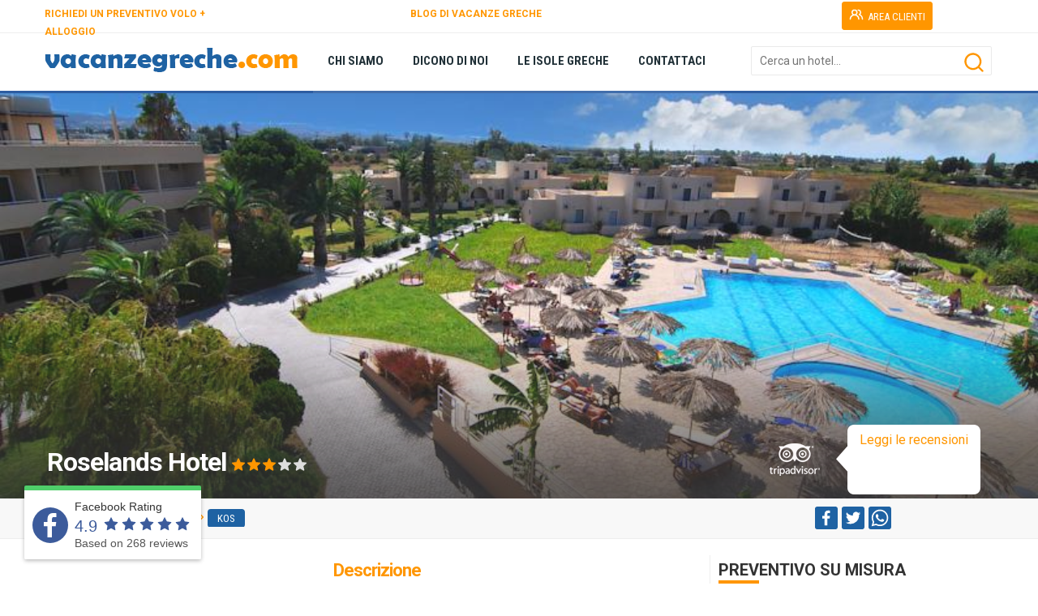

--- FILE ---
content_type: text/html; charset=utf-8
request_url: https://www.vacanzegreche.com/grecia/kos/roselands-hotel.aspx
body_size: 37075
content:


<!doctype html>
<html lang="it">
<head id="ctl00_Head1"><meta http-equiv="content-type" content="text/html; charset=utf-8" />
    <meta name="generator" content="GajaWebSuite 2020.Q3.005" />  
<!-- Global site tag (gtag.js) - Google Analytics -->
<script async src="https://www.googletagmanager.com/gtag/js?id=UA-4076596-25"></script>
<script>
  window.dataLayer = window.dataLayer || [];
  function gtag(){dataLayer.push(arguments);}
  gtag('js', new Date());

  gtag('config', 'UA-4076596-25');
</script>
 
<!--Start of Tawk.to Script-->
<script type="text/javascript">
var Tawk_API=Tawk_API||{}, Tawk_LoadStart=new Date();
(function(){
var s1=document.createElement("script"),s0=document.getElementsByTagName("script")[0];
s1.async=true;
s1.src='https://embed.tawk.to/661843c81ec1082f04e161be/1hr7chi8o';
s1.charset='UTF-8';
s1.setAttribute('crossorigin','*');
s0.parentNode.insertBefore(s1,s0);
})();
</script>
<!--End of Tawk.to Script--> 
<script>  
<!-- Google tag (gtag.js) -->
<script async src="https://www.googletagmanager.com/gtag/js?id=AW-1044114411">
</script>
<script>
  window.dataLayer = window.dataLayer || [];
  function gtag(){dataLayer.push(arguments);}
  gtag('js', new Date());

  gtag('config', 'AW-1044114411');
</script></script>  
<meta name="description" content="Situato a Kos, a 600 metri dalla spiaggia di Marmari, il Roseland's Hotel è adagiato su un terreno ampio 16.000 m² e ornato da rose e palme. Avrete a disposizione una piscina di forma irregolare con terrazza solarium, un ristorante e 2 bar." /> 
<meta property="og:title" content="Roselands Hotel - VacanzeGreche  - Il tuo portale per la GRECIA" /> 
<meta property="og:description" content="Situato a Kos, a 600 metri dalla spiaggia di Marmari, il Roseland's Hotel è adagiato su un terreno ampio 16.000 m² e ornato da rose e palme. Avrete a disposizione una piscina di forma irregolare con terrazza solarium, un ristorante e 2 bar." /> 
<meta property="twitter:title" content="Roselands Hotel - VacanzeGreche  - Il tuo portale per la GRECIA" /> 
<meta property="twitter:description" content="Situato a Kos, a 600 metri dalla spiaggia di Marmari, il Roseland's Hotel è adagiato su un terreno ampio 16.000 m² e ornato da rose e palme. Avrete a disposizione una piscina di forma irregolare con terrazza solarium, un ristorante e 2 bar." /> 
<meta property="og:image" content="https://www.vacanzegreche.com/public/img/data/2016124211520731_31648095.jpg" /> 
<meta property="twitter:image" content="https://www.vacanzegreche.com/public/img/data/2016124211520731_31648095.jpg" /> 
<link rel="image_src" href="https://www.vacanzegreche.com/public/img/data/2016124211520731_31648095.jpg" /> 
<meta property="og:url" content="https://www.vacanzegreche.com/grecia/kos/roselands-hotel.aspx" /> 
<meta property="twitter:url" content="https://www.vacanzegreche.com/grecia/kos/roselands-hotel.aspx" /> 
<meta property="og:type" content="article" /> 
<meta name="keywords" content="" /> 
<link rel="canonical" href="https://www.vacanzegreche.com/grecia/kos/roselands-hotel.aspx" /> 
<link rel="apple-touch-icon" sizes="57x57" href="https://www.vacanzegreche.com/public/img/icone/apple-icon-57x57.png" /> 
<link rel="apple-touch-icon" sizes="60x60" href="https://www.vacanzegreche.com/public/img/icone/apple-icon-60x60.png" /> 
<link rel="apple-touch-icon" sizes="72x72" href="https://www.vacanzegreche.com/public/img/icone/apple-icon-72x72.png" /> 
<link rel="apple-touch-icon" sizes="76x76" href="https://www.vacanzegreche.com/public/img/icone/apple-icon-76x76.png" /> 
<link rel="apple-touch-icon" sizes="114x114" href="https://www.vacanzegreche.com/public/img/icone/apple-icon-114x114.png" /> 
<link rel="apple-touch-icon" sizes="120x120" href="https://www.vacanzegreche.com/public/img/icone/apple-icon-120x120.png" /> 
<link rel="apple-touch-icon" sizes="144x144" href="https://www.vacanzegreche.com/public/img/icone/apple-icon-144x144.png" /> 
<link rel="apple-touch-icon" sizes="152x152" href="https://www.vacanzegreche.com/public/img/icone/apple-icon-152x152.png" /> 
<link rel="apple-touch-icon" sizes="180x180" href="https://www.vacanzegreche.com/public/img/icone/apple-icon-180x180.png" /> 
<link rel="icon" type="image/png" sizes="512x512" href="https://www.vacanzegreche.com/public/img/icone/android-icon-512x512.png" /> 
<link rel="icon" type="image/png" sizes="192x192" href="https://www.vacanzegreche.com/public/img/icone/android-icon-192x192.png" /> 
<link rel="icon" type="image/png" sizes="16x16" href="https://www.vacanzegreche.com/public/img/icone/favicon-16x16.png" /> 
<link rel="icon" type="image/png" sizes="32x32" href="https://www.vacanzegreche.com/public/img/icone/favicon-32x32.png" /> 
<link rel="icon" type="image/png" sizes="96x96" href="https://www.vacanzegreche.com/public/img/icone/favicon-96x96.png" /> 
<link rel="manifest" href="https://www.vacanzegreche.com/manifest.json" /> 
<meta name="msapplication-TileImage" content="https://www.vacanzegreche.com/public/img/icone/ms-icon-144x144.png" /> 




<script>function loadCss(href, before, media, callback) { "use strict"; var ss = window.document.createElement("link"); var ref = before || window.document.getElementsByTagName("script")[0]; var sheets = window.document.styleSheets; ss.rel = "stylesheet"; ss.href = href; ss.media = "only x"; if (callback) { ss.onload = callback } ref.parentNode.insertBefore(ss, ref); ss.onloadcssdefined = function (cb) { var defined; for (var i = 0; i < sheets.length; i++) { if (sheets[i].href && sheets[i].href === ss.href) { defined = true } } if (defined) { cb() } else { setTimeout(function () { ss.onloadcssdefined(cb) }) } }; ss.onloadcssdefined(function () { ss.media = media || "all" }); return ss }</script>
<script>function loadJs(a) { void 0 === window.javascripts && (window.javascripts = []), window.javascripts.push(a); var b = function (a) { var c = document.createElement("script"); c.src = a, c.onload = function () { c.onload = null, window.javascripts.length > 0 && b(window.javascripts.shift()) }, document.getElementsByTagName("head")[0].appendChild(c) }; window.javascripts.length > 0 && (document.onreadystatechange = function () { "complete" === document.readyState && (document.onreadystatechange = null, b(window.javascripts.shift())) }) }</script>
<!-- CSS --> 
<link href="https://www.vacanzegreche.com/public/core/css/gaja-core-css.css?v=2020.Q3.005" type="text/css" rel="stylesheet" /> 
<link href="https://www.vacanzegreche.com/public/themes/temacorrente/css/gaja-tema-css-422.css" type="text/css" rel="stylesheet" /> 
<script>loadCss('https://www.vacanzegreche.com/public/core/plugin/slider.revolution.v5/css/settings.css')</script> 
<script>loadCss('https://www.vacanzegreche.com/app/risorsa-slider-detail-carousel/assets/navigation.css')</script> 
<script>loadCss('https://www.vacanzegreche.com/app/risorsa-slider-detail-carousel/assets/layers.css')</script> 
<link href="https://www.vacanzegreche.com/public/loader/vacanzegreche/vacanzegreche.css" rel="stylesheet" type="text/css" /> 
<link href="https://www.vacanzegreche.com/public/themes/temacorrente/css/gaja-tema-desktop-422.css" type="text/css" rel="stylesheet" /> 
<link href="https://www.vacanzegreche.com/public/themes/temacorrente/css/gaja-template-css-1-291.css" type="text/css" rel="stylesheet" /> 
<link href="https://www.vacanzegreche.com/public/themes/temacorrente/css/gaja-apps-template-1-932.css" rel="stylesheet" type="text/css" />  
<title>
	Roselands Hotel - VacanzeGreche  - Il tuo portale per la GRECIA
</title></head>
<body id="gajabody5" class="gajabody gajabody-desktop">
<form name="aspnetForm" method="post" action="/grecia/kos/roselands-hotel.aspx" id="aspnetForm">
<div>
<input type="hidden" name="__EVENTTARGET" id="__EVENTTARGET" value="" />
<input type="hidden" name="__EVENTARGUMENT" id="__EVENTARGUMENT" value="" />
<input type="hidden" name="__VIEWSTATE" id="__VIEWSTATE" value="/[base64]/[base64]" />
</div>

<script type="text/javascript">
//<![CDATA[
var theForm = document.forms['aspnetForm'];
if (!theForm) {
    theForm = document.aspnetForm;
}
function __doPostBack(eventTarget, eventArgument) {
    if (!theForm.onsubmit || (theForm.onsubmit() != false)) {
        theForm.__EVENTTARGET.value = eventTarget;
        theForm.__EVENTARGUMENT.value = eventArgument;
        theForm.submit();
    }
}
//]]>
</script>


<script src="/WebResource.axd?d=TS_lUqUeXMS-y3wqcRoKGj1hgO_zh8b09Df64KMVzorq-cNiDBgKdO86lYJqSIVnwYziT6WO5eHr8XeoQ-pGTSOrYOg1&amp;t=638901843720898773" type="text/javascript"></script>


<script src="/ScriptResource.axd?d=ggGmoXyQZYD9VsKcHF96bRZH4gsYWrpgF5AA0QMh3SFbTI90pMLPi2O6_flCm1Vhqc_jC-RuF_VTL7NmnY_5ibxWF28xT_shwYdw-iSBR8pZKhcTba5UIpNqMdaKaJ6L2sqw25qpMMMeq-9O-A8i4wx1X_s1&amp;t=32e5dfca" type="text/javascript"></script>
<script src="/ScriptResource.axd?d=asLd5dJBhRHOIamEjsHDG6mtmFWs9-IlovrbBaAVTig_C81gHWMIjPDwcsVMS_c7sh4tiQ7dGgBstGvs8ZDrwlHDR7jxrC7ExM34Ya4CLrChm4ZBiGDmhxz8WT_HhoU0xU2TTsK8uLSEr782xkSmU1KCbeRakDc5Ea7WzOXjwEVxAZgA0&amp;t=32e5dfca" type="text/javascript"></script>
<div>

	<input type="hidden" name="__VIEWSTATEGENERATOR" id="__VIEWSTATEGENERATOR" value="CA0B0334" />
	<input type="hidden" name="__EVENTVALIDATION" id="__EVENTVALIDATION" value="/wEdAGJ45xd36m3CaFZCYDpA+Xn2A/8nC74WLNCKspW+ADfEgiAQGGU9QPalw/2/u+UaM8YBc2wb18RhSp/niUPLfPC8DLY3/cbIM1rBxjXKFQIYxxZQKzvTt2NFwgcawMGmoKU35QrxBW3CEFqURNjzylrd/+kwj22nAF+Kvd5uqd8b75T4SWlKvKy31No5sVtuFmFmWd/OiKQ44OR8NE00IwG3DlME45XkwTfDoflHdwH5C2iQN9ypYsj9StoijNKTDPRiRrE6M7QgWtxh/RkK4gApSr328QGsaMEjLsj9gY+Rly12ffdakesUUeyHc261XqkX5vyr7XehtNff31F2wszwg5z3/6PNuGJ+s9HNEaJDPEdFmEcK60WLwKHGWAwuWW5upFyy1GV9LX3VwMG4p13cbKs7HOELJE7+DOQXhGNGIUY0VkyQoZDctekmnko8YC/eUS3QVojBxWT78vDWI4xItIqTNlfTiDZXncV0NfW1QHbTOhLfLbHeqCTY8fhjP/J+gP7zyvQ2yWRSy0vuKucehVnGeSyE3ok+HM3UTbf/Zre46Fpy+2SDJt9T4WaWUXiksGJr4sU24BQ0yIh8hSUEzBb1gKFGE3Orbn00MakfNFNRFNe7ESv/tKj5TKqsk1Tbqjb0hQWwe4FDc2kzTs3H3qHakBeaHgX2Ox8JnwCmYGnVBJ4ghJdeGImyUbpx7vA7IQRoKBrGpEjvjWLKJb33DkqDR4jfWzupWso4NTWU0zlL8QZ1scgRbVSbziPzoyeMKvYp/[base64]/7nK8Z8LRwfZvXtHB0YZsNqlYfQ2ZiBfzeTD8po6jgFp3NZYwrfo4DSA2hr3eS/lI1oTmIMGq9AbK7IG2cZ5tDXQDYFpa5DnhY6TmxwiG+SKLtCJNe13G+EoXBDSZw+hj2g0w7ZNKBa28G521CnFZ1JOg42IZbeJXIeuEibya/hJG7uvaEKedUJ6eQ+m7SR3jQ5s0I1W48jvbtr5TsO0gfauO56qdJhc16QwLSo99c4bpp2bxJZzmB23OgA5pPGuPMgTA0TB0wlxtj2MO8UH1iR/7yIVEzoAw5bFdUmBAJ+N9zavnTNWKc1Y7PsV9flZDKA2+rf2I1dO5g1+mXRKm/2F6HBzjXFzCjk6jtSQ7k8+ISYDDk6l0SUP2SBjAwGYQEPloh4rAHJvsnWvolYaTdudq0gEEj9sdJXlOZE1QdeiklpS7/aI/WS/wRiB9xScIP5VbBtx7tyI18y8TCppmf2xdhOAOTiBO3VDWDcM4mFWGmaaYmHyyirOuE9iidSrUUv/mQeiXVSwHK/yptvIQ2RlqXEpAF+UOqnPiYDVS6/xo+Vh7oLYfV+O+diyClcqTiggNGLD7qtv4/DciZBan2itqAD8mIm8jU+lbUIhlt8gyLIwL3ZL3zlO5WMwX0IdvKiRx+u1AJS1FT7DBDnbUcSBkS3WDZojhf3jtLUcm7LL8wu47QTnJNp/D1R8ZTod7nsCzlau7hJwp421c/DCTseqNNu1xQ1SNkK93BhG4p1oIQxD7hGys3Kt8HgG0uZwcAS3+X3llL03UuXz5vb3JCFuZsAV2N0WLRMe0XqfyzmSIwPTv7wYRzN4xv8jroTCg6hERAEw/T4AQj3aJcjxWu3y7yFK1TzWcKDZZH4jMjAL04f0efuK0iQImlHjHJQqWFXw7isQTU2ocWIm8wjFzGsA2XssxbikraYqZGJntzQOht0fe0THzIu3C9I22a0cUHFuQz/t6uYXOmL7XssXUm/23qAig8Ul1U4iOYYCzO/NXxLOURiKq2LV5/Bj0nGKnTIpf" />
</div>
<script type="text/javascript">
//<![CDATA[
Sys.WebForms.PageRequestManager._initialize('ctl00$GajaScriptManager', 'aspnetForm', ['tctl00$zonHeader$zona_header1$ctl01$ctl00$myUpdateRicerca','','tctl00$zonContent$zona_content1$ctl05$ctl03$ctl00$myUpdateForm','','tctl00$zonContent$zona_content1$ctl07$ctl00$myUpdateForm',''], [], [], 90, 'ctl00');
//]]>
</script>

<div class="gajapage_container">
<!-- GAJAPAGE -->
<div id="ctl00_gajapage" class="fullwidth desktop default">
<!-- HEADER -->

    <!-- PRELOADER --><div id="preloader">    <div id="particles-background" class="vertical-centered-box"></div>
    <div id="particles-foreground" class="vertical-centered-box"></div>

    <div class="vertical-centered-box">
        <div class="content">
            <div class="loader-circle"></div>
            <div class="loader-line-mask">
                <div class="loader-line"></div>
            </div>
            <img id="loader-logo" src="https://www.vacanzegreche.com/public/loader/vacanzegreche/vacanzegreche_loader.png" />
        </div>
    </div></div><!-- / PRELOADER -->
    <div id="ctl00_zonTHeader_zona_theader_theader_avvisoesteso" class="theader_avvisoesteso gaja-display-none">
    
</div>

<div id="theader_esteso5" class="theader_esteso">
    <div id="theader_top" class="theader_top"></div>
    <div id="theader5" style="height:40px;" class="theader gaja-dark">
      <div id="ctl00_zonTHeader_zona_theader_container" class="theader-container" style="height:40px;">
          <div id="modulo1662" data-gajaname="Pulsante39" class="gaja-modulo gaja-btn-secondary-modulo" style="top:2px;left:978px;position:absolute;z-index:0;width:121px;height:37px;">
    <div class="gaja-modulo-container gaja-align-center"><a id="gaja-lnk506"  href="https://www.vacanzegreche.com/area-clienti-prenotazioni.aspx"  class="gaja-lnk gaja-btn gaja-btn-sm gaja-btn-secondary gaja-btn-svg-cont"><span class="gaja-btn-svg gaja-btn-svg-left"><svg class="svg-btn" xmlns="http://www.w3.org/2000/svg" viewBox="0 0 24 24"><path d="M12.3,12.22A4.92,4.92,0,0,0,14,8.5a5,5,0,0,0-10,0,4.92,4.92,0,0,0,1.7,3.72A8,8,0,0,0,1,19.5a1,1,0,0,0,2,0,6,6,0,0,1,12,0,1,1,0,0,0,2,0A8,8,0,0,0,12.3,12.22ZM9,11.5a3,3,0,1,1,3-3A3,3,0,0,1,9,11.5Zm9.74.32A5,5,0,0,0,15,3.5a1,1,0,0,0,0,2,3,3,0,0,1,3,3,3,3,0,0,1-1.5,2.59,1,1,0,0,0-.5.84,1,1,0,0,0,.45.86l.39.26.13.07a7,7,0,0,1,4,6.38,1,1,0,0,0,2,0A9,9,0,0,0,18.74,11.82Z"/></svg></span><span class="gaja-btn-caption">AREA CLIENTI</span></a></div>

</div>
<div id="ctl00_zonTHeader_zona_theader_ctl01_box" style="display:none">
    
</div>
<div id="modulo1663" data-gajaname="Paragrafo102bis" class="gaja-modulo gaja-text-default-modulo" style="top:5px;left:659px;position:absolute;z-index:0;width:311px;height:28px;">
    <div class="gaja-modulo-container gaja-text-default"></div>

</div>
<div id="modulo98" data-gajaname="Paragrafo7" class="gaja-modulo gaja-text-default-modulo" style="top:6px;left:0px;position:absolute;z-index:0;width:258px;height:39px;">
    <div class="gaja-modulo-container gaja-text-default"><div id="gajahtml98" class="gaja-html"><p><strong><span style="font-size: 12px;"><a style="color:#ff9600" href="https://www.vacanzegreche.com/preventivo-volo-alloggio.aspx" class="gaja-lnk">RICHIEDI UN PREVENTIVO VOLO + ALLOGGIO</a> </span></strong></p></div></div>

</div>
<div id="modulo1511" data-gajaname="Paragrafo93bis" class="gaja-modulo gaja-text-default-modulo" style="top:6px;left:451px;position:absolute;z-index:0;width:184px;height:39px;">
    <div class="gaja-modulo-container gaja-text-default"><div id="gajahtml1511" class="gaja-html"><p><strong><span style="font-size: 12px;"><a style="color:#ff9600" href="https://www.vacanzegreche.com/blog.aspx" class="gaja-lnk">BLOG DI VACANZE GRECHE</a></span></strong></p></div></div>

</div>
<div id="modulo45" data-gajaname="SelezioneLingua1" class="gaja-modulo cms-language-right" style="top:6px;left:1114px;position:absolute;z-index:162;width:42px;height:32px;">
    <div class="dropdown"><a href="#" class="dropdown-toggle gaja-lnk-language flag flag-" data-toggle="dropdown"><span class="testo-main"></span></a><ul role="menu" class="dropdown-menu "></ul></div>

</div>

      </div>
    </div>
    <div id="theader_bottom" class="theader_bottom"></div>
    
</div>



    <div id="header_esteso5" class="header_esteso header-fixed">
    <div id="ctl00_zonHeader_zona_header1_header_avvisoesteso" class="header_avvisoesteso gaja-display-none">
        
    </div>
    <div id="header_top" class="header_top"></div>
    <header id="header5" class="header gaja-light">
      <div id="ctl00_zonHeader_zona_header1_container" class="header-container" style="height:100%">
          <div id="modulo22" data-gajaname="MenuHeader" class="gaja-modulo cms-dropdown-underline" style="top:0px;left:331px;position:absolute;z-index:0;width:679px;height:70px;">
    <div id="ctl00_zonHeader_zona_header1_ctl00_ctl00_box">
<ul  class="gaja-nav-ul gaja-nav-h"><li id="gaja-nav-li937" class="gaja-nav-li"><span></span><a id="gaja-lnk311"  href="https://www.vacanzegreche.com/chi-siamo.aspx" gaja-iddropdown="p6" class="gaja-lnk"><span class="title">CHI SIAMO</span></a></li><li id="gaja-nav-li939" class="gaja-nav-li"><span></span><a id="gaja-lnk312"  href="https://www.vacanzegreche.com/dicono-di-noi.aspx" gaja-iddropdown="p46" class="gaja-lnk"><span class="title">DICONO DI NOI</span></a></li><li id="gaja-nav-li989" class="gaja-nav-li"><span></span><a id="gaja-lnk331"  href="https://www.vacanzegreche.com/blog.aspx" gaja-iddropdown="g70" class="gaja-lnk"><span class="title">LE ISOLE GRECHE</span></a></li><li id="gaja-nav-li26" class="gaja-nav-li"><span></span><a id="gaja-lnk17"  href="https://www.vacanzegreche.com/contattaci.aspx" gaja-iddropdown="p8" class="gaja-lnk"><span class="title">CONTATTACI</span></a></li></ul></div>

</div>
<div id="modulo938" data-gajaname="Ricerca2" class="gaja-modulo cms-search-top" style="top:16px;left:871px;position:absolute;z-index:5;width:297px;height:54px;margin-bottom:15px;">
    <div id="ctl00_zonHeader_zona_header1_ctl01_ctl00_myUpdateRicerca">
	
            <div class="gaja-form-body gaja-form-default"><div class="gaja-form-item"><div class="gaja-div-txtsearch"><label class="gaja-field gaja-col-100"><input name="ctl00$zonHeader$zona_header1$ctl01$ctl00$gajasearch938" type="text" id="gajasearch938" class="gaja-search" data-content="" placeholder="Cerca un hotel..." data-placement="top" data-tipocatalogo="-1" data-tiponews="-1" data-idrefer="5" data-idnazione="108" data-lang="it-IT" data-tipodato="9" data-idpagina="5" data-name="gajasearch938" style="width:100%;" /><span></span></label></div><a id="gaja-btn-search938" onclick="ClickSearch('gajasearch938')" class="gaja-ico-search gaja-btn-click"><svg class="svg-btn" style="fill:#FF9600" xmlns="http://www.w3.org/2000/svg" viewBox="0 0 24 24"><path d="M21.71,20.29,18,16.61A9,9,0,1,0,16.61,18l3.68,3.68a1,1,0,0,0,1.42,0A1,1,0,0,0,21.71,20.29ZM11,18a7,7,0,1,1,7-7A7,7,0,0,1,11,18Z"/></svg></a></div></div>
            
</div>

</div>
<div id="ctl00_zonHeader_zona_header1_ctl02_box" style="display:none">
    
</div>
<div id="modulo13" data-gajaname="imaLogo" class="gaja-modulo gaja-img-modulo" style="top:18px;left:0px;position:absolute;z-index:0;width:345px;height:37px;">
    <div class="gaja-modulo-container gaja-align-left"><a id="gaja-lnk8"  href="https://www.vacanzegreche.com/default.aspx"  class="gaja-lnk"><img id="gajaimg13" class="gaja-img" src="https://www.vacanzegreche.com/public/img/website/header/header_vacanzegreche.png" alt="Vacanze Greche"  /></a></div>


</div>

      </div>
    </header>
    <div id="header_bottom" class="header_bottom"></div>
    
</div>
<div id="ctl00_zonHeader_zona_header1_pnlZoneAggiuntiveAssolute">
	

</div>

<!--/ FINE HEADER -->
<!-- CONTENT -->  

    <div id="ctl00_zonContent_zona_content1_pnlZoneAggiuntiveRelativeTop" class="zonaaddtop_esteso">
	
<div id="zona_estesa1" class="zona_estesa" style="min-height:500px;margin-top:0px;z-index:0;width:100%"><div id="zona_back1"  class="zona_back bg-overlay-gradient-black-1" style="height:100%;width:100%;position:absolute;top:0px;"><div id="ctl00_zonContent_zona_content1_ctl00_pnlBox" class="gaja-modulo-absolute">
    <!-- SLIDER-1 -->
<div id="rev_slider_1_1_wrapper" class="rev_slider_wrapper fullwidthbanner-container" data-alias="classic-carousel2" style="margin:0px auto;background-color:#fff;padding:0px;margin-top:0px;margin-bottom:0px;">
    <div id="rev_slider_1_1" class="rev_slider fullwidthabanner" style="display:none;" data-version="5.0.7">
        <ul>
<!-- /SLIDER-1 -->
    <!-- SCHERMATA-IMG -->
<li data-index="rs-70201" data-transition="zoomout" data-slotamount="default"  data-easein="Power4.easeInOut" data-easeout="Power4.easeInOut" 
data-masterspeed="2000"  data-thumb="https://www.vacanzegreche.com/public/img/data/elaborate/2016124211520731_31648095_SS180X180.jpg"  data-rotate="0"  data-fstransition="fade" data-fsmasterspeed="1500" data-fsslotamount="7" data-saveperformance="off"  data-title="" data-description="">
<img src="https://www.vacanzegreche.com/public/img/data/2016124211520731_31648095.jpg"  alt=""  data-bgposition="center center" data-bgfit="cover" data-bgrepeat="no-repeat" data-bgparallax="10" class="rev-slidebg" data-no-retina />
<!-- /SCHERMATA-IMG --></li><!-- SCHERMATA-IMG -->
<li data-index="rs-70202" data-transition="zoomout" data-slotamount="default"  data-easein="Power4.easeInOut" data-easeout="Power4.easeInOut" 
data-masterspeed="2000"  data-thumb="https://www.vacanzegreche.com/public/img/data/elaborate/2016124211520731_roseland-marmari-kos-1_SS180X180.jpg"  data-rotate="0"  data-fstransition="fade" data-fsmasterspeed="1500" data-fsslotamount="7" data-saveperformance="off"  data-title="" data-description="">
<img src="https://www.vacanzegreche.com/public/img/data/2016124211520731_roseland-marmari-kos-1.jpg"  alt=""  data-bgposition="center center" data-bgfit="cover" data-bgrepeat="no-repeat" data-bgparallax="10" class="rev-slidebg" data-no-retina />
<!-- /SCHERMATA-IMG --></li><!-- SCHERMATA-IMG -->
<li data-index="rs-70203" data-transition="zoomout" data-slotamount="default"  data-easein="Power4.easeInOut" data-easeout="Power4.easeInOut" 
data-masterspeed="2000"  data-thumb="https://www.vacanzegreche.com/public/img/data/elaborate/2016124211520731_roseland-marmari-kos-2_SS180X180.jpg"  data-rotate="0"  data-fstransition="fade" data-fsmasterspeed="1500" data-fsslotamount="7" data-saveperformance="off"  data-title="" data-description="">
<img src="https://www.vacanzegreche.com/public/img/data/2016124211520731_roseland-marmari-kos-2.jpg"  alt=""  data-bgposition="center center" data-bgfit="cover" data-bgrepeat="no-repeat" data-bgparallax="10" class="rev-slidebg" data-no-retina />
<!-- /SCHERMATA-IMG --></li>
    <!-- SLIDER-2 --> 
        </ul>
        <div class="tp-static-layers"></div>
        <div class="tp-bannertimer" style="height: 7px; background-color: rgba(255, 255, 255, 0.25);"></div>
    </div>
</div>
<!-- /SLIDER-2 -->
</div>

</div><div id="zona1" gaja-idzona="1" class="gaja-zonaaggiuntiva zona-container gaja-light" style="min-height:500px;z-index:0;clear:both; float:none;margin:auto"><div id="modulo37" data-gajaname="Immagine5" class="gaja-modulo gaja-img-modulo" style="top:409px;left:881px;position:absolute;z-index:0;width:283px;height:89px;">
    <div class="gaja-modulo-container gaja-align-center"><img id="gajaimg37" class="gaja-img" src="https://www.vacanzegreche.com/public/img/website/header/trip_back3.png" alt="Vacanze Greche"  /></div>


</div>
<div id="modulo39" data-gajaname="Plugin2" class="gaja-modulo cms-plugin-tripadvisor" style="bottom:7px;left:994px;position:absolute;z-index:2;width:156px;height:80px;">
    <div id="ctl00_zonContent_zona_content1_ctl02_ctl00_ctl00_pnlBox" class="gaja-modulo-absolute">
    <a style="width:100%; display:block; text-align:center; color:#ff9600; padding-top:5px;" data-fancybox data-type="iframe" class="gaja-lnk" href="https://www.tripadvisor.com/WidgetEmbed-cdspropertydetail?display=true&partnerId=E6EC60FC66434A039EABF7EFAC3E51C6&lang=it&locationId=675894&width=800&height=600">Leggi le recensioni</a> <div id="TA_cdsratingsonlynarrow264" class="TA_cdsratingsonlynarrow"></div><script src="https://www.jscache.com/wejs?uniq=264&amp;locationId=675894&amp;lang=it_IT&amp;border=false&amp;display_version=2&amp;wtype=cdsratingsonlynarrow&amp;shadow=false&amp;backgroundColor=gray"></script>
</div>



</div>
<div id="modulo33" data-gajaname="Etichetta5" class="gaja-modulo gaja-label-default" style="top:435px;left:1px;position:absolute;z-index:0;width:872px;height:44px;">
    <div class="gaja-modulo-container"><div id="divetichetta33"><H2 class="gaja-margin-top-none"  style="padding:2px;font-family:'Roboto';font-size:32px;white-space:normal;font-weight:700;color:#FFFFFF;line-height:36px;letter-spacing:-1px;text-align:left;">Roselands Hotel <div class="gaja-stars"><div class="gaja-div-star"><div class="gaja-svg-star"></div></div><div class="gaja-div-star"><div class="gaja-svg-star"></div></div><div class="gaja-div-star"><div class="gaja-svg-star"></div></div><div class="gaja-div-star"><div class="gaja-svg-star-empty"></div></div><div class="gaja-div-star"><div class="gaja-svg-star-empty"></div></div></div></H2></div><div class="gaja-label-underline"></div> </div>

</div>
</div></div><div id="zona_estesa2" class="zona_estesa" style="min-height:50px;margin-top:0px;z-index:10;width:100%"><div id="zona_back2"  class="zona_back" style="height:100%;width:100%;position:absolute;top:0px;"></div><div id="zona2" gaja-idzona="2" class="gaja-zonaaggiuntiva zona-container gaja-light" style="min-height:50px;z-index:10;clear:both; float:none;margin:auto"><div id="modulo1456" data-gajaname="LayoutFlottante106" class="gaja-layout" style="top:0px;left:0px;float:left;position:relative;z-index:0;width:100%;min-height:30px;">
<div  id="gaja-col-id-1-1456" class="gaja-col-sort gaja-border-box gaja-col-nolast gaja-col-350fix"><div  id="gaja-col-idlayout1-1456" class="gaja-layout-col gaja-layout-col-online" gaja-idlayout="1456" gaja-col="1" ><div id="modulo2467" data-gajaname="Breadcrumb28" class="gaja-modulo cms-breadcrumb-vacanzegreche-modulo gaja-col-100" style="float:left;margin-top:0px;margin-bottom:0px;position:relative;z-index:0;width:100%;padding-top:10px;">
    <div class="gaja-modulo-container gaja-align-left cms-breadcrumb-vacanzegreche"><ol itemscope itemtype="https://schema.org/BreadcrumbList" class="cms-breadcrumb-vacanzegreche"><li itemprop="itemListElement" itemscope itemtype = "https://schema.org/ListItem" class="gaja-livello-1"><a itemprop="item" class="gaja-lnk" href="https://www.vacanzegreche.com"><span itemprop="name">Home</span></a><meta itemprop="position" content="1" /></li><li itemprop="itemListElement" itemscope itemtype = "https://schema.org/ListItem" class="gaja-livello-3"><a itemprop="item" class="gaja-lnk" href="https://www.vacanzegreche.com/grecia.aspx"><span itemprop="name">Isole greche</span></a><meta itemprop="position" content="2" /></li><li itemprop="itemListElement" itemscope itemtype = "https://schema.org/ListItem" class="gaja-livello-4"><a itemprop="item" class="gaja-lnk" href="https://www.vacanzegreche.com/grecia/kos.aspx"><span itemprop="name">Kos</span></a><meta itemprop="position" content="3" /></li></ol></div>

</div>
</div></div><div  id="gaja-col-id-2-1456" class="gaja-col-sort gaja-border-box gaja-col-last gaja-col-350"><div  id="gaja-col-idlayout2-1456" class="gaja-layout-col gaja-layout-col-online" gaja-idlayout="1456" gaja-col="2" ><div id="modulo1464" data-gajaname="Condividi4" class="gaja-modulo gaja-col-100" style="float:left;margin-top:0px;margin-bottom:0px;position:relative;z-index:0;width:100%;padding-top:10px;padding-left:130px;">
    <div class="gaja-modulo-container gaja-box gaja-box-transparent"><div class="toolbar-social"><a rel="tooltip" data-placement="top" data-original-title="" style="margin-right:5px" target="_blank" href="https://www.facebook.com/sharer.php?u=https://www.vacanzegreche.com/grecia/kos/roselands-hotel.aspx" class="gaja-lnk gaja-lnk-fb"><svg width="28" height="28"  style="fill:#FFFFFF;background:#1E62A3;padding:3px;border-radius:3px;" xmlns="http://www.w3.org/2000/svg" data-name="Layer 1" viewBox="0 0 24 24"><path d="M15.12,5.32H17V2.14A26.11,26.11,0,0,0,14.26,2C11.54,2,9.68,3.66,9.68,6.7V9.32H6.61v3.56H9.68V22h3.68V12.88h3.06l.46-3.56H13.36V7.05C13.36,6,13.64,5.32,15.12,5.32Z"/></svg></a><a rel="tooltip" data-placement="top" data-original-title="" style="margin-right:5px" target="_blank" href="https://www.twitter.com/share?url=https://www.vacanzegreche.com/grecia/kos/roselands-hotel.aspx" class="gaja-lnk gaja-lnk-twitter"><svg width="28" height="28"  style="fill:#FFFFFF;background:#1E62A3;padding:3px;border-radius:3px;" xmlns="http://www.w3.org/2000/svg" data-name="Layer 1" viewBox="0 0 24 24"><path d="M22,5.8a8.49,8.49,0,0,1-2.36.64,4.13,4.13,0,0,0,1.81-2.27,8.21,8.21,0,0,1-2.61,1,4.1,4.1,0,0,0-7,3.74A11.64,11.64,0,0,1,3.39,4.62a4.16,4.16,0,0,0-.55,2.07A4.09,4.09,0,0,0,4.66,10.1,4.05,4.05,0,0,1,2.8,9.59v.05a4.1,4.1,0,0,0,3.3,4A3.93,3.93,0,0,1,5,13.81a4.9,4.9,0,0,1-.77-.07,4.11,4.11,0,0,0,3.83,2.84A8.22,8.22,0,0,1,3,18.34a7.93,7.93,0,0,1-1-.06,11.57,11.57,0,0,0,6.29,1.85A11.59,11.59,0,0,0,20,8.45c0-.17,0-.35,0-.53A8.43,8.43,0,0,0,22,5.8Z"/></svg></a><a rel="tooltip" data-placement="top" data-original-title="" style="margin-right:5px" target="_blank" href="https://api.whatsapp.com/send?phone=&text=+https%3a%2f%2fwww.vacanzegreche.com%2fgrecia%2fkos%2froselands-hotel.aspx" class="gaja-lnk gaja-lnk-whatsapp"><svg width="28" height="28"  style="fill:#FFFFFF;background:#1E62A3;padding:3px;border-radius:3px;" height="682pt" viewBox="-23 -21 682 682.66669" width="682pt" xmlns="http://www.w3.org/2000/svg"><path d="m544.386719 93.007812c-59.875-59.945312-139.503907-92.9726558-224.335938-93.007812-174.804687 0-317.070312 142.261719-317.140625 317.113281-.023437 55.894531 14.578125 110.457031 42.332032 158.550781l-44.992188 164.335938 168.121094-44.101562c46.324218 25.269531 98.476562 38.585937 151.550781 38.601562h.132813c174.785156 0 317.066406-142.273438 317.132812-317.132812.035156-84.742188-32.921875-164.417969-92.800781-224.359376zm-224.335938 487.933594h-.109375c-47.296875-.019531-93.683594-12.730468-134.160156-36.742187l-9.621094-5.714844-99.765625 26.171875 26.628907-97.269531-6.269532-9.972657c-26.386718-41.96875-40.320312-90.476562-40.296875-140.28125.054688-145.332031 118.304688-263.570312 263.699219-263.570312 70.40625.023438 136.589844 27.476562 186.355469 77.300781s77.15625 116.050781 77.132812 186.484375c-.0625 145.34375-118.304687 263.59375-263.59375 263.59375zm144.585938-197.417968c-7.921875-3.96875-46.882813-23.132813-54.148438-25.78125-7.257812-2.644532-12.546875-3.960938-17.824219 3.96875-5.285156 7.929687-20.46875 25.78125-25.09375 31.066406-4.625 5.289062-9.242187 5.953125-17.167968 1.984375-7.925782-3.964844-33.457032-12.335938-63.726563-39.332031-23.554687-21.011719-39.457031-46.960938-44.082031-54.890626-4.617188-7.9375-.039062-11.8125 3.476562-16.171874 8.578126-10.652344 17.167969-21.820313 19.808594-27.105469 2.644532-5.289063 1.320313-9.917969-.664062-13.882813-1.976563-3.964844-17.824219-42.96875-24.425782-58.839844-6.4375-15.445312-12.964843-13.359374-17.832031-13.601562-4.617187-.230469-9.902343-.277344-15.1875-.277344-5.28125 0-13.867187 1.980469-21.132812 9.917969-7.261719 7.933594-27.730469 27.101563-27.730469 66.105469s28.394531 76.683594 32.355469 81.972656c3.960937 5.289062 55.878906 85.328125 135.367187 119.648438 18.90625 8.171874 33.664063 13.042968 45.175782 16.695312 18.984374 6.03125 36.253906 5.179688 49.910156 3.140625 15.226562-2.277344 46.878906-19.171875 53.488281-37.679687 6.601563-18.511719 6.601563-34.375 4.617187-37.683594-1.976562-3.304688-7.261718-5.285156-15.183593-9.253906zm0 0" fill-rule="evenodd"/></svg></a></div></div>

</div>
</div></div></div>


</div></div>
</div>
<div id="content_esteso5" class="content_esteso" style="min-height:700px;">
    <div id="content_top" class="content_top"></div>
        <div id="content5" style="min-height:700px;" class="content gaja-light"> 
            <div id="ctl00_zonContent_zona_content1_container" class="content-container" style="min-height:700px;">
                <div id="modulo14" data-gajaname="LayoutFlottante1" class="gaja-layout" style="top:0px;left:0px;float:left;position:relative;z-index:0;width:100%;min-height:30px;margin-top:20px;margin-bottom:20px;">
<div data-sticky-top="no" data-sticky-parent="14" id="gaja-col-id-1-14" style="background-color:transparent;" class="gaja-col-sort gaja-border-box gaja-col-nolast gaja-col-350fix gaja-padding-laterale-5 gaja-sticky"><div  id="gaja-col-idlayout1-14" class="gaja-layout-col gaja-layout-col-online gaja-padding-5 gaja-border-box" gaja-idlayout="14" gaja-col="1" ><div id="modulo15" data-gajaname="Paragrafo2" class="gaja-modulo gaja-text-default-modulo gaja-col-100" style="float:left;margin-top:0px;margin-bottom:0px;position:relative;z-index:0;width:100%;">
    <div class="gaja-modulo-container gaja-text-default"><section class="gaja-sezione gaja-sezione-tipo6 gaja-sezione-datotipo77" id="gajasezione94751" ><div class="gaja-title gaja-title-default gaja-align-center"><div class="gaja-title-topline"></div><H2 class="gaja-title-lbl">Descrizione</H2><div class="gaja-title-underline"></div></div><div class="gaja-html-thumb gaja-html-thumb0"><div class="gaja-thumb-item gaja-col-25"><a data-caption="" data-thumb="https://www.vacanzegreche.com/public/img/data/elaborate/2016124211520731_31648095_S180X135.jpg" data-fancybox="gallerythumb-15" href="https://www.vacanzegreche.com/public/img/data/2016124211520731_31648095.jpg" class="gaja-lnk-thumb gaja-lnk-gallery-img"><img rel="tooltip" class="gaja-img-responsive" data-placement="top" data-original-title="" loading="lazy" src="https://www.vacanzegreche.com/public/img/data/elaborate/2016124211520731_31648095_SS180X180.jpg" alt="" /></a></div><div class="gaja-thumb-item gaja-col-25"><a data-caption="" data-thumb="https://www.vacanzegreche.com/public/img/data/elaborate/2016124211520731_roseland-marmari-kos-1_S180X135.jpg" data-fancybox="gallerythumb-15" href="https://www.vacanzegreche.com/public/img/data/2016124211520731_roseland-marmari-kos-1.jpg" class="gaja-lnk-thumb gaja-lnk-gallery-img"><img rel="tooltip" class="gaja-img-responsive" data-placement="top" data-original-title="" loading="lazy" src="https://www.vacanzegreche.com/public/img/data/elaborate/2016124211520731_roseland-marmari-kos-1_SS180X180.jpg" alt="" /></a></div><div class="gaja-thumb-item gaja-col-25"><a data-caption="" data-thumb="https://www.vacanzegreche.com/public/img/data/elaborate/2016124211520731_roseland-marmari-kos-2_S180X135.jpg" data-fancybox="gallerythumb-15" href="https://www.vacanzegreche.com/public/img/data/2016124211520731_roseland-marmari-kos-2.jpg" class="gaja-lnk-thumb gaja-lnk-gallery-img"><img rel="tooltip" class="gaja-img-responsive" data-placement="top" data-original-title="" loading="lazy" src="https://www.vacanzegreche.com/public/img/data/elaborate/2016124211520731_roseland-marmari-kos-2_SS180X180.jpg" alt="" /></a></div><div class="gaja-thumb-item gaja-col-25"><a data-caption="" data-thumb="https://www.vacanzegreche.com/public/img/data/elaborate/2016124211520731_roseland-marmari-kos-3_S180X135.jpg" data-fancybox="gallerythumb-15" href="https://www.vacanzegreche.com/public/img/data/2016124211520731_roseland-marmari-kos-3.jpg" class="gaja-lnk-thumb gaja-lnk-gallery-img"><img rel="tooltip" class="gaja-img-responsive" data-placement="top" data-original-title="" loading="lazy" src="https://www.vacanzegreche.com/public/img/data/elaborate/2016124211520731_roseland-marmari-kos-3_SS180X180.jpg" alt="" /></a></div><div class="gaja-thumb-item gaja-col-25"><a data-caption="" data-thumb="https://www.vacanzegreche.com/public/img/data/elaborate/2016124211520731_roseland-marmari-kos-4_S180X135.jpg" data-fancybox="gallerythumb-15" href="https://www.vacanzegreche.com/public/img/data/2016124211520731_roseland-marmari-kos-4.jpg" class="gaja-lnk-thumb gaja-lnk-gallery-img"><img rel="tooltip" class="gaja-img-responsive" data-placement="top" data-original-title="" loading="lazy" src="https://www.vacanzegreche.com/public/img/data/elaborate/2016124211520731_roseland-marmari-kos-4_SS180X180.jpg" alt="" /></a></div><div class="gaja-thumb-item gaja-col-25"><a data-caption="" data-thumb="https://www.vacanzegreche.com/public/img/data/elaborate/2016124211520731_roseland-marmari-kos-5_S180X135.jpg" data-fancybox="gallerythumb-15" href="https://www.vacanzegreche.com/public/img/data/2016124211520731_roseland-marmari-kos-5.jpg" class="gaja-lnk-thumb gaja-lnk-gallery-img"><img rel="tooltip" class="gaja-img-responsive" data-placement="top" data-original-title="" loading="lazy" src="https://www.vacanzegreche.com/public/img/data/elaborate/2016124211520731_roseland-marmari-kos-5_SS180X180.jpg" alt="" /></a></div><div class="gaja-thumb-item gaja-col-25"><a data-caption="" data-thumb="https://www.vacanzegreche.com/public/img/data/elaborate/2016124211520731_roseland-marmari-kos-6_S180X135.jpg" data-fancybox="gallerythumb-15" href="https://www.vacanzegreche.com/public/img/data/2016124211520731_roseland-marmari-kos-6.jpg" class="gaja-lnk-thumb gaja-lnk-gallery-img"><img rel="tooltip" class="gaja-img-responsive" data-placement="top" data-original-title="" loading="lazy" src="https://www.vacanzegreche.com/public/img/data/elaborate/2016124211520731_roseland-marmari-kos-6_SS180X180.jpg" alt="" /></a></div><div class="gaja-thumb-item gaja-col-25"><a data-caption="" data-thumb="https://www.vacanzegreche.com/public/img/data/elaborate/2016124211520746_roseland-marmari-kos-7_S180X135.jpg" data-fancybox="gallerythumb-15" href="https://www.vacanzegreche.com/public/img/data/2016124211520746_roseland-marmari-kos-7.jpg" class="gaja-lnk-thumb gaja-lnk-gallery-img"><img rel="tooltip" class="gaja-img-responsive" data-placement="top" data-original-title="" loading="lazy" src="https://www.vacanzegreche.com/public/img/data/elaborate/2016124211520746_roseland-marmari-kos-7_SS180X180.jpg" alt="" /></a></div><div class="gaja-thumb-item gaja-col-25"><a data-caption="" data-thumb="https://www.vacanzegreche.com/public/img/data/elaborate/2016124211520746_roseland-marmari-kos-8_S180X135.jpg" data-fancybox="gallerythumb-15" href="https://www.vacanzegreche.com/public/img/data/2016124211520746_roseland-marmari-kos-8.jpg" class="gaja-lnk-thumb gaja-lnk-gallery-img"><img rel="tooltip" class="gaja-img-responsive" data-placement="top" data-original-title="" loading="lazy" src="https://www.vacanzegreche.com/public/img/data/elaborate/2016124211520746_roseland-marmari-kos-8_SS180X180.jpg" alt="" /></a></div><div class="gaja-thumb-item gaja-col-25"><a data-caption="" data-thumb="https://www.vacanzegreche.com/public/img/data/elaborate/2016124211520746_roseland-marmari-kos-9_S180X135.jpg" data-fancybox="gallerythumb-15" href="https://www.vacanzegreche.com/public/img/data/2016124211520746_roseland-marmari-kos-9.jpg" class="gaja-lnk-thumb gaja-lnk-gallery-img"><img rel="tooltip" class="gaja-img-responsive" data-placement="top" data-original-title="" loading="lazy" src="https://www.vacanzegreche.com/public/img/data/elaborate/2016124211520746_roseland-marmari-kos-9_SS180X180.jpg" alt="" /></a></div><div class="gaja-thumb-item gaja-col-25"><a data-caption="" data-thumb="https://www.vacanzegreche.com/public/img/data/elaborate/2016124211520746_roseland-marmari-kos-10_S180X135.jpg" data-fancybox="gallerythumb-15" href="https://www.vacanzegreche.com/public/img/data/2016124211520746_roseland-marmari-kos-10.jpg" class="gaja-lnk-thumb gaja-lnk-gallery-img"><img rel="tooltip" class="gaja-img-responsive" data-placement="top" data-original-title="" loading="lazy" src="https://www.vacanzegreche.com/public/img/data/elaborate/2016124211520746_roseland-marmari-kos-10_SS180X180.jpg" alt="" /></a></div><div class="gaja-thumb-item gaja-col-25"><a data-caption="" data-thumb="https://www.vacanzegreche.com/public/img/data/elaborate/2016124211520746_roseland-marmari-kos-11_S180X135.jpg" data-fancybox="gallerythumb-15" href="https://www.vacanzegreche.com/public/img/data/2016124211520746_roseland-marmari-kos-11.jpg" class="gaja-lnk-thumb gaja-lnk-thumb-last gaja-lnk-gallery-img"><div class="count"><span>+5</span></div><img class="gaja-img-responsive" rel="tooltip" data-placement="top" data-original-title="" loading="lazy" src="https://www.vacanzegreche.com/public/img/data/elaborate/2016124211520746_roseland-marmari-kos-11_SS180X180.jpg" alt="" /></a></div><a data-caption="" data-fancybox="gallerythumb-15" href="https://www.vacanzegreche.com/public/img/data/2016124211520746_roseland-marmari-kos-12.jpg" class="gaja-display-none gaja-lnk-gallery-img"data-thumb="https://www.vacanzegreche.com/public/img/data/elaborate/2016124211520746_roseland-marmari-kos-12_S180X135.jpg" ></a><a data-caption="" data-fancybox="gallerythumb-15" href="https://www.vacanzegreche.com/public/img/data/2016124211520746_roseland-marmari-kos-13.jpg" class="gaja-display-none gaja-lnk-gallery-img"data-thumb="https://www.vacanzegreche.com/public/img/data/elaborate/2016124211520746_roseland-marmari-kos-13_S180X135.jpg" ></a><a data-caption="" data-fancybox="gallerythumb-15" href="https://www.vacanzegreche.com/public/img/data/2016124211520746_roseland-marmari-kos-14.jpg" class="gaja-display-none gaja-lnk-gallery-img"data-thumb="https://www.vacanzegreche.com/public/img/data/elaborate/2016124211520746_roseland-marmari-kos-14_S180X135.jpg" ></a><a data-caption="" data-fancybox="gallerythumb-15" href="https://www.vacanzegreche.com/public/img/data/2016124211520746_roseland-marmari-kos-15.jpg" class="gaja-display-none gaja-lnk-gallery-img"data-thumb="https://www.vacanzegreche.com/public/img/data/elaborate/2016124211520746_roseland-marmari-kos-15_S180X135.jpg" ></a><a data-caption="" data-fancybox="gallerythumb-15" href="https://www.vacanzegreche.com/public/img/data/2016124211520746_roseland-marmari-kos-16.jpg" class="gaja-display-none gaja-lnk-gallery-img"data-thumb="https://www.vacanzegreche.com/public/img/data/elaborate/2016124211520746_roseland-marmari-kos-16_S180X135.jpg" ></a></div><div class="gaja-html gaja-html-section"><gaja-container-2 gaja-id="" gaja-app="0"></gaja-container-2><br> <br>Situato a Kos, a 600 metri dalla spiaggia di Marmari, il Roseland's Hotel è adagiato su un terreno ampio 16.000 m² e ornato da rose e palme. Avrete a disposizione una piscina di forma irregolare con terrazza solarium, un ristorante e 2 bar.<br>Tutte le camere sono dotate di aria condizionata, balcone privato con vista sul Mar Egeo, sui monti, sulla piscina o sul giardino, letti in ferro o in legno, TV satellitare da 21 pollici, frigorifero e asciugacapelli.<br>Il ristorante serve la colazione a buffet e la cena, mentre lo snack bar a bordo piscina propone bevande dissetanti e snack leggeri. La struttura organizza anche cocktail party.<br>Per i vostri momenti di svago l'hotel offre un tavolo da ping-pong, un biliardo e serate greche a tema, mentre i bambini si divertiranno presso la piscina e il parco giochi a loro riservati. La connessione Wi-Fi è fruibile gratuitamente nella hall.<br>Provvisto di un parcheggio gratuito, il Roseland's Hotel dista 3 km dalla spiaggia di Tigaki, 11 km dall'aeroporto internazionale di Kos e 14 km dalla città e dal porto di Kos. <br><br>Il programma All Inclusive include:<br>Colazione a buffet: 7:30-10:00<br>Pranzo a buffet 13:00-14:30<br>Cena a buffet 19:00-21:00<br>Snack dolci e salati dalle ore 11,00 alle ore 13,00<br>Snack dolci e salati dalle ore 15,00 alle ore 18,30<br>Open bar dalle ore 10,30 alle ore 23,00<br><br><br></div></section><section class="gaja-sezione gaja-sezione-tipo7 gaja-sezione-datotipo77" id="gajasezione144317" ><div class="gaja-title gaja-title-default gaja-align-center"><div class="gaja-title-topline"></div><H2 class="gaja-title-lbl">Mappa</H2><div class="gaja-title-underline"></div></div><div class="gaja-map-container "><iframe height="450" width="600" scrolling="no" frameborder="0" marginheight="0" marginwidth="0" src="https://www.vacanzegreche.com/pub-map.aspx?h=400&idparent=1368&tipodiparent=0&infowindow=0"></iframe></div><div class="gaja-map-bigaddress "><a target = '_blank' href='https://www.google.com/maps?saddr&daddr=36.873543,27.151795'><div class="gaja-div-svg-26"><div class="gaja-svg-marker"></div></div> Dionyssou, Marm</a></div></section></div>

</div>
</div></div><div data-sticky-top="80" data-sticky-parent="14" id="gaja-col-id-2-14" style="background-color:transparent;border-left:1px solid #EEEEEE;" class="gaja-col-sort gaja-border-box gaja-col-last gaja-col-350 gaja-padding-laterale-5 gaja-sticky"><div  id="gaja-col-idlayout2-14" class="gaja-layout-col gaja-layout-col-online gaja-padding-5 gaja-border-box" gaja-idlayout="14" gaja-col="2" ><div id="ctl00_zonContent_zona_content1_ctl05_ctl01_box" style="display:none">
    
</div>
<div id="modulo2485" data-gajaname="Titolo23bis" class="gaja-modulo cms-title-laterale-modulo gaja-col-100" style="float:left;margin-top:0px;margin-bottom:0px;position:relative;z-index:0;width:100%;padding-bottom:20px;">
    <div class="gaja-modulo-container"><div class="gaja-title cms-title-laterale gaja-align-left"><div class="gaja-title-topline"></div><H2 class="gaja-title-lbl">PREVENTIVO SU MISURA</H2><div class="gaja-title-underline"></div></div></div>

</div>
<div id="modulo2471" data-gajaname="Form120" class="gaja-modulo gaja-form-default gaja-col-100" style="float:left;margin-top:0px;margin-bottom:0px;position:relative;z-index:1;width:100%;padding-top:5px;">
    <div id="ctl00_zonContent_zona_content1_ctl05_ctl03_ctl00_box">
    <div id="ctl00_zonContent_zona_content1_ctl05_ctl03_ctl00_myUpdateForm">
	
        <div class="gaja-form-body"><div class="gaja-form-items"><div class="gaja-form-item gaja-first"><div class="gaja-form-group gaja-border-box  gaja-col-45"><label for="nome" class="gaja-label gaja-border-box gaja-col-100">Nome*</label><label class="gaja-field gaja-border-box gaja-col-100"><input name="ctl00$zonContent$zona_content1$ctl05$ctl03$ctl00$formfld2472" type="text" id="formfld2472" class="gaja-input" onblur="OnBlur()" style="width:100%;" /><label class="gaja-field-bottom gaja-border-box gaja-col-100"><span id="ctl00_zonContent_zona_content1_ctl05_ctl03_ctl00_lblerror2472"></span></label></label></div><div class="gaja-form-group gaja-border-box  gaja-col-10"><label class="gaja-field gaja-border-box gaja-col-100"></label></div><div class="gaja-form-group gaja-border-box  gaja-col-45"><label for="cognome" class="gaja-label gaja-border-box gaja-col-100">Cognome*</label><label class="gaja-field gaja-border-box gaja-col-100"><input name="ctl00$zonContent$zona_content1$ctl05$ctl03$ctl00$formfld2474" type="text" id="formfld2474" class="gaja-input" onblur="OnBlur()" style="width:100%;" /><label class="gaja-field-bottom gaja-border-box gaja-col-100"><span id="ctl00_zonContent_zona_content1_ctl05_ctl03_ctl00_lblerror2474"></span></label></label></div></div><div class="gaja-form-item "><div class="gaja-form-group gaja-border-box  gaja-col-45"><label for="email" class="gaja-label gaja-border-box gaja-col-100">Email*</label><label class="gaja-field gaja-border-box gaja-col-100"><input name="ctl00$zonContent$zona_content1$ctl05$ctl03$ctl00$formfld2475" type="text" id="formfld2475" class="gaja-input" onblur="OnBlur()" placeholder="Inserisci email " style="width:100%;" /><label class="gaja-field-bottom gaja-border-box gaja-col-100"><span id="ctl00_zonContent_zona_content1_ctl05_ctl03_ctl00_lblerror2475"></span></label></label></div><div class="gaja-form-group gaja-border-box  gaja-col-10"><label class="gaja-field gaja-border-box gaja-col-100"></label></div><div class="gaja-form-group gaja-border-box  gaja-col-45"><label for="telefono" class="gaja-label gaja-border-box gaja-col-100">Telefono*</label><label class="gaja-field gaja-border-box gaja-col-100"><input name="ctl00$zonContent$zona_content1$ctl05$ctl03$ctl00$formfld2477" type="text" id="formfld2477" class="gaja-input gaja-phone" onblur="OnBlur()" style="width:100%;" /><label class="gaja-field-bottom gaja-border-box gaja-col-100"><span id="ctl00_zonContent_zona_content1_ctl05_ctl03_ctl00_lblerror2477"></span></label></label></div></div><div class="gaja-form-item "><div class="gaja-form-group gaja-light gaja-border-box gaja-col-100"><label for="camere-e-posti" class="gaja-label gaja-border-box gaja-col-100">Camere e posti</label><label class="gaja-field gaja-border-box gaja-col-100"><a id="gajaPosti_2471" gaja-idtarget="posti2471" gaja-idmodulo="2471" class="gaja-comboposticamere gaja-shamcombo gaja-abs-popover">1 camera, 2 adulti</a><div id="posti2471" class="gaja-light gaja-abs-popover-content"><div class="gaja-form-posti gaja-form-items"><div style="width:100% !important" class="gaja-form-item gaja-padding-none"><select style="width:100% !important" id="selectRoom_2471" class="num-rooms gaja-combo-editor gaja-select-transparent"><option value="1">1 camera</option><option value="2">2 camere</option><option value="3">3 camere</option><option value="4">4 camere</option></select></div><div class="booking-camera gaja-combo-small booking-camera1_2471"><div class="gaja-form-item gaja-padding-none"><label for="title" class="gaja-label gaja-border-box  gaja-col-100"><b>Camera 1</b></label></div><div class="gaja-form-item gaja-padding-none"><div class="gaja-form-group-overlay gaja-border-box gaja-col-100"><label class="adulti-label">Adulti <span class="text-muted">+18</span></label><input name="ctl00$zonContent$zona_content1$ctl05$ctl03$ctl00$selectAdulti1_2471" type="text" value="2" readonly="readonly" id="selectAdulti1_2471" class="gaja-input gaja-touchspin gaja-select-adulti" data-tipo="numero" data-min="1" data-max="6" data-inc="1" gaja-idmoduloazione="2471" style="width:40px;" /></div><div class="gaja-form-group-overlay gaja-border-box gaja-col-100"><label class="bambini-label">Bambini <span class="text-muted">0-17</span> </label><input name="ctl00$zonContent$zona_content1$ctl05$ctl03$ctl00$selectBambini1_2471" type="text" value="0" readonly="readonly" id="selectBambini1_2471" class="gaja-input gaja-touchspin gaja-select-bambini" data-tipo="numero" data-min="0" data-max="3" data-inc="1" gaja-idmoduloazione="2471" style="width:40px;" /></div><div style="display:none" id="divEtaBambini1_2471" class="gaja-form-group-overlay gaja-border-box gaja-col-100 gaja-eta-bambini"><div id="boxEta1_1_2471" style="display:none" class="gaja-form-group-overlay gaja-border-box gaja-col-100"><label class="bambini-label">Età bambino 1 </label><div class="input-group bootstrap-touchspin"><input name="ctl00$zonContent$zona_content1$ctl05$ctl03$ctl00$selectEta1_1_2471" type="text" value="10" readonly="readonly" id="selectEta1_1_2471" class="gaja-input gaja-touchspin etabambini-select" data-tipo="numero" data-min="0" data-max="17" data-inc="1" gaja-idmoduloazione="2471" style="width:40px;" /></div></div><div id="boxEta1_2_2471" style="display:none" class="gaja-form-group-overlay gaja-border-box gaja-col-100"><label class="bambini-label">Età bambino 2 </label><div class="input-group bootstrap-touchspin"><input name="ctl00$zonContent$zona_content1$ctl05$ctl03$ctl00$selectEta1_2_2471" type="text" value="10" readonly="readonly" id="selectEta1_2_2471" class="gaja-input gaja-touchspin etabambini-select" data-tipo="numero" data-min="0" data-max="17" data-inc="1" gaja-idmoduloazione="2471" style="width:40px;" /></div></div><div id="boxEta1_3_2471" style="display:none" class="gaja-form-group-overlay gaja-border-box gaja-col-100"><label class="bambini-label">Età bambino 3 </label><div class="input-group bootstrap-touchspin"><input name="ctl00$zonContent$zona_content1$ctl05$ctl03$ctl00$selectEta1_3_2471" type="text" value="10" readonly="readonly" id="selectEta1_3_2471" class="gaja-input gaja-touchspin etabambini-select" data-tipo="numero" data-min="0" data-max="17" data-inc="1" gaja-idmoduloazione="2471" style="width:40px;" /></div></div></div></div></div><div id="booking-camera2_2471" style="display:none" class="booking-camera gaja-combo-small booking-camera2_2471"><div class="gaja-form-item gaja-padding-none"><label for="title" class="gaja-label gaja-border-box  gaja-col-100"><b>Camera 2</b></label></div><div class="gaja-form-item gaja-padding-none"><div class="gaja-form-group-overlay gaja-border-box gaja-col-100"><label class="adulti-label">Adulti <span class="text-muted">+18</span></label><input name="ctl00$zonContent$zona_content1$ctl05$ctl03$ctl00$selectAdulti2_2471" type="text" value="0" readonly="readonly" id="selectAdulti2_2471" class="gaja-input gaja-touchspin gaja-select-adulti" data-tipo="numero" data-min="1" data-max="6" data-inc="1" gaja-idmoduloazione="2471" style="width:40px;" /></div><div class="gaja-form-group-overlay gaja-border-box gaja-col-100"><label class="bambini-label">Bambini <span class="text-muted">0-17</span></label><input name="ctl00$zonContent$zona_content1$ctl05$ctl03$ctl00$selectBambini2_2471" type="text" value="0" readonly="readonly" id="selectBambini2_2471" class="gaja-input gaja-touchspin gaja-select-bambini" data-tipo="numero" data-min="0" data-max="3" data-inc="1" gaja-idmoduloazione="2471" style="width:40px;" /></div><div style="display:none" id="divEtaBambini2_2471" class="gaja-form-group-overlay gaja-border-box gaja-col-100 gaja-eta-bambini"><div id="boxEta2_1_2471" style="display:none" class="gaja-form-group-overlay gaja-border-box gaja-col-100"><label class="bambini-label">Età bambino 1 </label><div class="input-group bootstrap-touchspin"><input name="ctl00$zonContent$zona_content1$ctl05$ctl03$ctl00$selectEta2_1_2471" type="text" value="10" readonly="readonly" id="selectEta2_1_2471" class="gaja-input gaja-touchspin etabambini-select" data-tipo="numero" data-min="0" data-max="17" data-inc="1" gaja-idmoduloazione="2471" style="width:40px;" /></div></div><div id="boxEta2_2_2471" style="display:none" class="gaja-form-group-overlay gaja-border-box gaja-col-100"><label class="bambini-label">Età bambino 2 </label><div class="input-group bootstrap-touchspin"><input name="ctl00$zonContent$zona_content1$ctl05$ctl03$ctl00$selectEta2_2_2471" type="text" value="10" readonly="readonly" id="selectEta2_2_2471" class="gaja-input gaja-touchspin etabambini-select" data-tipo="numero" data-min="0" data-max="17" data-inc="1" gaja-idmoduloazione="2471" style="width:40px;" /></div></div><div id="boxEta2_3_2471" style="display:none" class="gaja-form-group-overlay gaja-border-box gaja-col-100"><label class="bambini-label">Età bambino 3 </label><div class="input-group bootstrap-touchspin"><input name="ctl00$zonContent$zona_content1$ctl05$ctl03$ctl00$selectEta2_3_2471" type="text" value="10" readonly="readonly" id="selectEta2_3_2471" class="gaja-input gaja-touchspin etabambini-select" data-tipo="numero" data-min="0" data-max="17" data-inc="1" gaja-idmoduloazione="2471" style="width:40px;" /></div></div></div></div></div><div id="booking-camera3_2471" style="display:none" class="booking-camera gaja-combo-small booking-camera3_2471"><div class="gaja-form-item gaja-padding-none"><label for="title" class="gaja-label gaja-border-box  gaja-col-100"><b>Camera 3</b></label></div><div class="gaja-form-item gaja-padding-none"><div class="gaja-form-group-overlay gaja-border-box gaja-col-100"><label class="adulti-label">Adulti <span class="text-muted">+18</span></label><input name="ctl00$zonContent$zona_content1$ctl05$ctl03$ctl00$selectAdulti3_2471" type="text" value="0" readonly="readonly" id="selectAdulti3_2471" class="gaja-input gaja-touchspin gaja-select-adulti" data-tipo="numero" data-min="1" data-max="6" data-inc="1" gaja-idmoduloazione="2471" style="width:40px;" /></div><div class="gaja-form-group-overlay gaja-border-box gaja-col-100"><label class="bambini-label">Bambini <span class="text-muted">0-17</span></label><input name="ctl00$zonContent$zona_content1$ctl05$ctl03$ctl00$selectBambini3_2471" type="text" value="0" readonly="readonly" id="selectBambini3_2471" class="gaja-input gaja-touchspin gaja-select-bambini" data-tipo="numero" data-min="0" data-max="3" data-inc="1" gaja-idmoduloazione="2471" style="width:40px;" /></div><div style="display:none" id="divEtaBambini3_2471" class="gaja-form-group-overlay gaja-border-box gaja-col-100 gaja-eta-bambini"><div id="boxEta3_1_2471" style="display:none" class="gaja-form-group-overlay gaja-border-box gaja-col-100"><label class="bambini-label">Età bambino 1 </label><div class="input-group bootstrap-touchspin"><input name="ctl00$zonContent$zona_content1$ctl05$ctl03$ctl00$selectEta3_1_2471" type="text" value="10" readonly="readonly" id="selectEta3_1_2471" class="gaja-input gaja-touchspin etabambini-select" data-tipo="numero" data-min="0" data-max="17" data-inc="1" gaja-idmoduloazione="2471" style="width:40px;" /></div></div><div id="boxEta3_2_2471" style="display:none" class="gaja-form-group-overlay gaja-border-box gaja-col-100"><label class="bambini-label">Età bambino 2 </label><div class="input-group bootstrap-touchspin"><input name="ctl00$zonContent$zona_content1$ctl05$ctl03$ctl00$selectEta3_2_2471" type="text" value="10" readonly="readonly" id="selectEta3_2_2471" class="gaja-input gaja-touchspin etabambini-select" data-tipo="numero" data-min="0" data-max="17" data-inc="1" gaja-idmoduloazione="2471" style="width:40px;" /></div></div><div id="boxEta3_3_2471" style="display:none" class="gaja-form-group-overlay gaja-border-box gaja-col-100"><label class="bambini-label">Età bambino 3 </label><div class="input-group bootstrap-touchspin"><input name="ctl00$zonContent$zona_content1$ctl05$ctl03$ctl00$selectEta3_3_2471" type="text" value="10" readonly="readonly" id="selectEta3_3_2471" class="gaja-input gaja-touchspin etabambini-select" data-tipo="numero" data-min="0" data-max="17" data-inc="1" gaja-idmoduloazione="2471" style="width:40px;" /></div></div></div></div></div><div id="booking-camera4_2471" style="display:none"class="booking-camera gaja-combo-small booking-camera4_2471"><div class="gaja-form-item gaja-padding-none"><label for="title" class="gaja-label gaja-border-box  gaja-col-100"><b>Camera 4 </b></label></div><div class="gaja-form-item gaja-padding-none"><div class="gaja-form-group-overlay gaja-border-box gaja-col-100"><label class="adulti-label">Adulti</label><input name="ctl00$zonContent$zona_content1$ctl05$ctl03$ctl00$selectAdulti4_2471" type="text" value="0" readonly="readonly" id="selectAdulti4_2471" class="gaja-input gaja-touchspin gaja-select-adulti" data-tipo="numero" data-min="1" data-max="6" data-inc="1" gaja-idmoduloazione="2471" style="width:40px;" /></div><div class="gaja-form-group-overlay gaja-border-box gaja-col-100"><label class="bambini-label">Bambini <span class="text-muted">0-17</span></label><input name="ctl00$zonContent$zona_content1$ctl05$ctl03$ctl00$selectBambini4_2471" type="text" value="0" readonly="readonly" id="selectBambini4_2471" class="gaja-input gaja-touchspin gaja-select-bambini" data-tipo="numero" data-min="0" data-max="3" data-inc="1" gaja-idmoduloazione="2471" style="width:40px;" /></div><div style="display:none" id="divEtaBambini4_2471" class="gaja-form-group-overlay gaja-border-box gaja-col-100 gaja-eta-bambini"><label style="display:none" id="lblEtaBambini4_2471" class="etabambini-label">Età bambino</label><div id="boxEta4_1_2471" style="display:none" class="gaja-form-group-overlay gaja-border-box gaja-col-100"><label class="bambini-label">Età bambino 1 </label><div class="input-group bootstrap-touchspin"><input name="ctl00$zonContent$zona_content1$ctl05$ctl03$ctl00$selectEta4_1_2471" type="text" value="10" readonly="readonly" id="selectEta4_1_2471" class="gaja-input gaja-touchspin etabambini-select" data-tipo="numero" data-min="0" data-max="17" data-inc="1" gaja-idmoduloazione="2471" style="width:40px;" /></div></div><div id="boxEta4_2_2471" style="display:none" class="gaja-form-group-overlay gaja-border-box gaja-col-100"><label class="bambini-label">Età bambino 2 </label><div class="input-group bootstrap-touchspin"><input name="ctl00$zonContent$zona_content1$ctl05$ctl03$ctl00$selectEta4_2_2471" type="text" value="10" readonly="readonly" id="selectEta4_2_2471" class="gaja-input gaja-touchspin etabambini-select" data-tipo="numero" data-min="0" data-max="17" data-inc="1" gaja-idmoduloazione="2471" style="width:40px;" /></div></div><div id="boxEta4_3_2471" style="display:none" class="gaja-form-group-overlay gaja-border-box gaja-col-100"><label class="bambini-label">Età bambino 3 </label><div class="input-group bootstrap-touchspin"><input name="ctl00$zonContent$zona_content1$ctl05$ctl03$ctl00$selectEta4_3_2471" type="text" value="10" readonly="readonly" id="selectEta4_3_2471" class="gaja-input gaja-touchspin etabambini-select" data-tipo="numero" data-min="0" data-max="17" data-inc="1" gaja-idmoduloazione="2471" style="width:40px;" /></div></div></div></div></div><div class="gaja-form-group-overlay gaja-align-center gaja-border-box gaja-margin-top-10 gaja-col-100"><a class="gaja-abs-popover-btn-close gaja-btn gaja-btn-round-lg gaja-btn-sm gaja-btn-secondary">Fatto</a></div><input type="hidden" id="frmlbladulto_2471" value="adulto"><input type="hidden" id="frmlbladulti_2471" value="adulti"><input type="hidden" id="frmlblbambino_2471" value="bambino"><input type="hidden" id="frmlblbambini_2471" value="bambini"><input type="hidden" id="frmlblcamera_2471" value="camera"><input type="hidden" id="frmlblcamere_2471" value="camere"></div></div><label class="gaja-field-bottom gaja-border-box gaja-col-100"><span id="ctl00_zonContent_zona_content1_ctl05_ctl03_ctl00_lblerror2478"></span></label></label></div></div><div class="gaja-form-item "><div class="gaja-form-group gaja-border-box gaja-col-100"><label for="periodo" class="gaja-label gaja-border-box gaja-col-100">Partenza/Ritorno</label><label class="gaja-field gaja-border-box gaja-col-100"><input name="ctl00$zonContent$zona_content1$ctl05$ctl03$ctl00$formfld2479" type="text" id="formfld2479" class="gaja-data gaja-datepicker" readonly="readonly" data-locale="it-it" data-type="range" data-position="bottom left" data-lang="it" style="width:100%;" /><div class="gaja-field-svg gajasvg-calendar"></div><label class="gaja-field-bottom gaja-border-box gaja-col-100"><span id="ctl00_zonContent_zona_content1_ctl05_ctl03_ctl00_lblerror2479"></span></label></label></div></div><div class="gaja-form-item "><div class="gaja-form-group gaja-border-box  gaja-col-100"><label for="aeroporto" class="gaja-label gaja-border-box gaja-col-100">Vuoi includere anche il volo ?</label><label class="gaja-field gaja-border-box gaja-col-100"><select name="ctl00$zonContent$zona_content1$ctl05$ctl03$ctl00$formfld2482" id="formfld2482" class="gaja-combo-editor" style="width:100%;">
		<option value="No">No</option>
		<option value="Milano">Milano</option>
		<option value="Bari">Bari</option>
		<option value="Bologna">Bologna</option>
		<option value="Catania">Catania</option>
		<option value="Genova">Genova</option>
		<option value="Napoli">Napoli</option>
		<option value="Pisa">Pisa</option>
		<option value="Roma">Roma</option>
		<option value="Torino">Torino</option>
		<option value="Venezia">Venezia</option>
		<option value="Verona">Verona</option>

	</select><label class="gaja-field-bottom gaja-border-box gaja-col-100"><span id="ctl00_zonContent_zona_content1_ctl05_ctl03_ctl00_lblerror2482">Se lo includi seleziona la città di partenza</span></label></label></div></div><div class="gaja-form-item "><div class="gaja-form-group gaja-border-box  gaja-col-100"><label for="richiesta" class="gaja-label gaja-border-box gaja-col-100">Richiesta</label><label class="gaja-field gaja-border-box gaja-col-100"><textarea name="ctl00$zonContent$zona_content1$ctl05$ctl03$ctl00$formfld2483" rows="2" cols="20" id="formfld2483" class="gaja-input" onblur="OnBlur()" placeholder="Indicare delle note se necessario" style="height:80px;width:100%;resize:none">
</textarea><label class="gaja-field-bottom gaja-border-box gaja-col-100"><span id="ctl00_zonContent_zona_content1_ctl05_ctl03_ctl00_lblerror2483"></span></label></label></div></div><div class="gaja-form-item gaja-last"><div class="gaja-form-group gaja-border-box  gaja-col-100"><label for="contratto" class="gaja-label gaja-border-box gaja-col-100">Privacy</label><label class="gaja-field gaja-border-box gaja-col-100"><div class="gaja-checkbox gaja-checkbox-contratto gaja-uniform"><label><input id="ctl00_zonContent_zona_content1_ctl05_ctl03_ctl00_formfld2484" type="checkbox" name="ctl00$zonContent$zona_content1$ctl05$ctl03$ctl00$formfld2484" class="styled" /><label for="ctl00_zonContent_zona_content1_ctl05_ctl03_ctl00_formfld2484"><span style="font-size: 13px;">Ho letto e sottoscritto l'<a href="http://beta.vacanzegreche.com/privacy.aspx" class="gaja-lnk">informativa privacy del sito</a></span></label></label></div><label class="gaja-field-bottom gaja-border-box gaja-col-100"><span id="ctl00_zonContent_zona_content1_ctl05_ctl03_ctl00_lblerror2484"></span></label></label></div></div></div><div class="gaja-form-item"><div class="gaja-form-btn gaja-align-center"><a id="ctl00_zonContent_zona_content1_ctl05_ctl03_ctl00_gajaformbtn2471" class="gaja-btn gaja-btn-nm gaja-btn-secondary gaja-btn-click" href="javascript:__doPostBack(&#39;ctl00$zonContent$zona_content1$ctl05$ctl03$ctl00$gajaformbtn2471&#39;,&#39;&#39;)"><span class="gaja-btn-caption">Invia la richiesta</span></a></div></div></div>
        <input type="hidden" name="ctl00$zonContent$zona_content1$ctl05$ctl03$ctl00$hIdCamera" id="ctl00_zonContent_zona_content1_ctl05_ctl03_ctl00_hIdCamera" />
        <input type="hidden" name="ctl00$zonContent$zona_content1$ctl05$ctl03$ctl00$hCamere" id="ctl00_zonContent_zona_content1_ctl05_ctl03_ctl00_hCamere" />
        <div style="display:none"><input type="submit" name="ctl00$zonContent$zona_content1$ctl05$ctl03$ctl00$btnTriggerFormUpdate" value="" id="btnTriggerFormUpdate" /></div>
    
</div>
</div>

<input type="hidden" name="ctl00$zonContent$zona_content1$ctl05$ctl03$ctl00$hEmail" id="ctl00_zonContent_zona_content1_ctl05_ctl03_ctl00_hEmail" />
<input type="hidden" name="ctl00$zonContent$zona_content1$ctl05$ctl03$ctl00$hEmailAmico" id="ctl00_zonContent_zona_content1_ctl05_ctl03_ctl00_hEmailAmico" />
<input type="hidden" name="ctl00$zonContent$zona_content1$ctl05$ctl03$ctl00$hNomeAmico" id="ctl00_zonContent_zona_content1_ctl05_ctl03_ctl00_hNomeAmico" />
<input type="hidden" name="ctl00$zonContent$zona_content1$ctl05$ctl03$ctl00$room1_2471" id="room1_2471" value="2,0,0,0,0,0,0" />
<input type="hidden" name="ctl00$zonContent$zona_content1$ctl05$ctl03$ctl00$room2_2471" id="room2_2471" value="0,0,0,0,0,0,0" />
<input type="hidden" name="ctl00$zonContent$zona_content1$ctl05$ctl03$ctl00$room3_2471" id="room3_2471" value="0,0,0,0,0,0,0" />
<input type="hidden" name="ctl00$zonContent$zona_content1$ctl05$ctl03$ctl00$room4_2471" id="room4_2471" value="0,0,0,0,0,0,0" />
<input type="hidden" name="ctl00$zonContent$zona_content1$ctl05$ctl03$ctl00$hCheckIn" id="ctl00_zonContent_zona_content1_ctl05_ctl03_ctl00_hCheckIn" />
<input type="hidden" name="ctl00$zonContent$zona_content1$ctl05$ctl03$ctl00$hCheckOut" id="ctl00_zonContent_zona_content1_ctl05_ctl03_ctl00_hCheckOut" />
<input type="hidden" name="ctl00$zonContent$zona_content1$ctl05$ctl03$ctl00$hAsterisco" id="ctl00_zonContent_zona_content1_ctl05_ctl03_ctl00_hAsterisco" value="0" />
<input type="hidden" name="ctl00$zonContent$zona_content1$ctl05$ctl03$ctl00$hFileAllegati" id="hFileAllegati" />
 

</div>
<div id="ctl00_zonContent_zona_content1_ctl05_ctl04_box" style="display:none">
    
</div>
<div id="ctl00_zonContent_zona_content1_ctl05_ctl05_box" style="display:none">
    
</div>
<div id="ctl00_zonContent_zona_content1_ctl05_ctl06_box" style="display:none">
    
</div>
</div></div></div>


<div id="modulo889" data-gajaname="LayoutFlottante58" class="gaja-layout" style="top:0px;left:0px;float:left;position:relative;z-index:0;width:100%;min-height:30px;">
<div style="height:100%" class="gaja-col-sort gaja-border-box gaja-col-350fix"><div style="height:100%" class="gaja-layout-col gaja-layout-col-empty" gaja-idlayout="889" gaja-col="1"></div></div><div style="height:100%" class="gaja-col-sort gaja-border-box gaja-col-350"><div style="height:100%" class="gaja-layout-col gaja-layout-col-empty" gaja-idlayout="889" gaja-col="2"></div></div></div>


  
            </div>
        </div>
    <div id="content_bottom" class="content_bottom"></div>
    
</div>
<div id="ctl00_zonContent_zona_content1_pnlZoneAggiuntiveRelativeBottom" class="zonaaddbottom_esteso">
	
<div id="zona_estesa8" class="zona_estesa" style="min-height:150px;margin-top:0px;z-index:0;width:100%"><div id="zona_back8"  class="zona_back" style="height:100%;width:100%;position:absolute;top:0px;"></div><div id="zona8" gaja-idzona="8" class="gaja-zonaaggiuntiva zona-container gaja-light" style="min-height:150px;z-index:0;clear:both; float:none;margin:auto"><div id="modulo71" data-gajaname="FormNewsletter" class="gaja-modulo cms-form-newsletter" style="top:16px;left:727px;position:absolute;z-index:1;width:439px;height:117px;">
    <div id="ctl00_zonContent_zona_content1_ctl07_ctl00_box">
    <div id="ctl00_zonContent_zona_content1_ctl07_ctl00_myUpdateForm">
		
        <div class="gaja-form-body gaja-orientation-hz"><div class="gaja-form-items"><div class="gaja-form-item gaja-first"><div class="gaja-form-group gaja-border-box  gaja-col-100"><label class="gaja-field gaja-border-box gaja-col-100"><input name="ctl00$zonContent$zona_content1$ctl07$ctl00$formfld1667" type="text" id="formfld1667" class="gaja-input" onblur="OnBlur()" placeholder="Nome e cognome" style="width:100%;" /><label class="gaja-field-bottom gaja-border-box gaja-col-100"><span id="ctl00_zonContent_zona_content1_ctl07_ctl00_lblerror1667"></span></label></label></div></div><div class="gaja-form-item "><div class="gaja-form-group gaja-border-box  gaja-col-70"><label class="gaja-field gaja-border-box gaja-col-100"><input name="ctl00$zonContent$zona_content1$ctl07$ctl00$formfld72" type="text" id="formfld72" class="gaja-input" onblur="OnBlur()" placeholder="Inserisci la tua email" style="width:100%;" /><label class="gaja-field-bottom gaja-border-box gaja-col-100"><span id="ctl00_zonContent_zona_content1_ctl07_ctl00_lblerror72"></span></label></label></div><div class="gaja-form-group gaja-border-box  gaja-col-5"><label class="gaja-field gaja-border-box gaja-col-100"></label></div><div class="gaja-form-group gaja-border-box  gaja-col-25"><label class="gaja-field gaja-border-box gaja-col-100"><a id="ctl00_zonContent_zona_content1_ctl07_ctl00_gajaformbtn71" class="gaja-btn gaja-btn-nm gaja-btn-secondary gaja-btn-click gaja-btn-click" href="javascript:__doPostBack(&#39;ctl00$zonContent$zona_content1$ctl07$ctl00$gajaformbtn71&#39;,&#39;&#39;)"><span><span class="gaja-btn-caption">ISCRIVITI</span></span></a><label class="gaja-field-bottom gaja-border-box gaja-col-100"><span id="ctl00_zonContent_zona_content1_ctl07_ctl00_lblerror73"></span></label></label></div></div><div class="gaja-form-item gaja-last"><div class="gaja-form-group gaja-border-box  gaja-col-100"><label class="gaja-field gaja-border-box gaja-col-100"><div class="gaja-checkbox gaja-checkbox-contratto gaja-uniform"><label><input id="ctl00_zonContent_zona_content1_ctl07_ctl00_formfld74" type="checkbox" name="ctl00$zonContent$zona_content1$ctl07$ctl00$formfld74" class="styled" /><label for="ctl00_zonContent_zona_content1_ctl07_ctl00_formfld74"><p><span style="font-size: 13px; color:#fff">Ho letto e sottoscritto la policy privacy del sito prima di iscrivermi</span></p></label></label></div><label class="gaja-field-bottom gaja-border-box gaja-col-100"><span id="ctl00_zonContent_zona_content1_ctl07_ctl00_lblerror74"></span></label></label></div></div></div></div>
        <input type="hidden" name="ctl00$zonContent$zona_content1$ctl07$ctl00$hIdCamera" id="ctl00_zonContent_zona_content1_ctl07_ctl00_hIdCamera" />
        <input type="hidden" name="ctl00$zonContent$zona_content1$ctl07$ctl00$hCamere" id="ctl00_zonContent_zona_content1_ctl07_ctl00_hCamere" />
        <div style="display:none"><input type="submit" name="ctl00$zonContent$zona_content1$ctl07$ctl00$btnTriggerFormUpdate" value="" id="btnTriggerFormUpdate" /></div>
    
	</div>
</div>

<input type="hidden" name="ctl00$zonContent$zona_content1$ctl07$ctl00$hEmail" id="ctl00_zonContent_zona_content1_ctl07_ctl00_hEmail" />
<input type="hidden" name="ctl00$zonContent$zona_content1$ctl07$ctl00$hEmailAmico" id="ctl00_zonContent_zona_content1_ctl07_ctl00_hEmailAmico" />
<input type="hidden" name="ctl00$zonContent$zona_content1$ctl07$ctl00$hNomeAmico" id="ctl00_zonContent_zona_content1_ctl07_ctl00_hNomeAmico" />
<input type="hidden" name="ctl00$zonContent$zona_content1$ctl07$ctl00$hRoom1" id="ctl00_zonContent_zona_content1_ctl07_ctl00_hRoom1" />
<input type="hidden" name="ctl00$zonContent$zona_content1$ctl07$ctl00$hRoom2" id="ctl00_zonContent_zona_content1_ctl07_ctl00_hRoom2" />
<input type="hidden" name="ctl00$zonContent$zona_content1$ctl07$ctl00$hRoom3" id="ctl00_zonContent_zona_content1_ctl07_ctl00_hRoom3" />
<input type="hidden" name="ctl00$zonContent$zona_content1$ctl07$ctl00$hRoom4" id="ctl00_zonContent_zona_content1_ctl07_ctl00_hRoom4" />
<input type="hidden" name="ctl00$zonContent$zona_content1$ctl07$ctl00$hCheckIn" id="ctl00_zonContent_zona_content1_ctl07_ctl00_hCheckIn" />
<input type="hidden" name="ctl00$zonContent$zona_content1$ctl07$ctl00$hCheckOut" id="ctl00_zonContent_zona_content1_ctl07_ctl00_hCheckOut" />
<input type="hidden" name="ctl00$zonContent$zona_content1$ctl07$ctl00$hAsterisco" id="ctl00_zonContent_zona_content1_ctl07_ctl00_hAsterisco" value="0" />
<input type="hidden" name="ctl00$zonContent$zona_content1$ctl07$ctl00$hFileAllegati" id="hFileAllegati" />
 

</div>
<div id="modulo69" data-gajaname="Immagine6" class="gaja-modulo gaja-img-modulo" style="top:28px;left:2px;position:absolute;z-index:0;width:131px;height:93px;">
    <div class="gaja-modulo-container gaja-align-center"><img id="gajaimg69" class="gaja-img" src="https://www.vacanzegreche.com/public/img/website/pages/message.png" alt="Vacanze Greche"  /></div>


</div>
<div id="modulo68" data-gajaname="Etichetta9" class="gaja-modulo gaja-label-default" style="top:30px;left:121px;position:absolute;z-index:0;width:502px;height:73px;">
    <div class="gaja-modulo-container"><div id="divetichetta68"><H2 class="gaja-margin-top-none"  style="padding:2px;font-family:'Roboto';font-size:28px;white-space:normal;font-weight:700;color:#FFFFFF;line-height:32px;text-align:center;">Voglio ricevere la newsletter con le offerte di Vacanze Greche</H2></div><div class="gaja-label-underline"></div></div>

</div>
</div></div>
</div>

<!--/ FINE CONTENT -->  		               
<!-- FOOTER -->

    <div id="footer_esteso5" class="footer_esteso">
    <div id="footer_top" class="footer_top"></div>
    <footer id="footer5" style="height:200px;" class="footer gaja-light">
        <div id="ctl00_zonFooter_zona_footer1_container" class="footer-container" style="height:200px;">
            <div id="modulo146" data-gajaname="Immagine11" class="gaja-modulo gaja-img-modulo" style="top:9px;left:487px;position:absolute;z-index:0;width:192px;height:188px;">
    <div class="gaja-modulo-container gaja-align-center"><img id="gajaimg146" class="gaja-img" src="https://www.vacanzegreche.com/public/img/website/footer/footer_grecia2.png" alt="Vacanze Greche"  /></div>


</div>
<div id="modulo7" data-gajaname="Titolo1" class="gaja-modulo cms-title-footer-modulo" style="top:15px;left:7px;position:absolute;z-index:0;width:200px;height:31px;">
    <div class="gaja-modulo-container"><div class="gaja-title cms-title-footer gaja-align-left"><div class="gaja-title-topline"></div><H3 class="gaja-title-lbl">AZIENDA</H3><div class="gaja-title-underline"></div></div></div>

</div>
<div id="modulo8" data-gajaname="Titolo2bis" class="gaja-modulo cms-title-footer-modulo" style="top:15px;left:363px;position:absolute;z-index:0;width:134px;height:31px;">
    <div class="gaja-modulo-container"><div class="gaja-title cms-title-footer gaja-align-left"><div class="gaja-title-topline"></div><H3 class="gaja-title-lbl">HOLDING</H3><div class="gaja-title-underline"></div></div></div>

</div>
<div id="modulo9" data-gajaname="Titolo3bis" class="gaja-modulo cms-title-footer-modulo" style="top:16px;left:997px;position:absolute;z-index:0;width:164px;height:31px;">
    <div class="gaja-modulo-container"><div class="gaja-title cms-title-footer gaja-align-left"><div class="gaja-title-topline"></div><H3 class="gaja-title-lbl">CONTATTI CON NOI</H3><div class="gaja-title-underline"></div></div></div>

</div>
<div id="modulo10" data-gajaname="Titolo4bis" class="gaja-modulo cms-title-footer-modulo" style="top:18px;left:694px;position:absolute;z-index:0;width:134px;height:31px;">
    <div class="gaja-modulo-container"><div class="gaja-title cms-title-footer gaja-align-left"><div class="gaja-title-topline"></div><H3 class="gaja-title-lbl">INFORMATIVE</H3><div class="gaja-title-underline"></div></div></div>

</div>
<div id="modulo2" data-gajaname="Immagine1" class="gaja-modulo gaja-img-modulo" style="top:70px;left:0px;position:absolute;z-index:0;width:93px;height:104px;">
    <div class="gaja-modulo-container gaja-align-center"><a id="gaja-lnk2"  href="https://www.vacanzegreche.com/default.aspx"  class="gaja-lnk"><img id="gajaimg2" class="gaja-img" src="https://www.vacanzegreche.com/public/img/website/footer/icona80.png" alt="Vacanze Greche"  /></a></div>


</div>
<div id="modulo5" data-gajaname="Paragrafo1" class="gaja-modulo gaja-text-default-modulo" style="top:70px;left:99px;position:absolute;z-index:0;width:231px;height:77px;">
    <div class="gaja-modulo-container gaja-text-default"><div id="gajahtml5" class="gaja-html"><p><strong><span style="font-size: 13px;">Vacanze Greche Holding LLC<br></span></strong><span style="font-size: 13px;">Call center Italia&nbsp;02/40042922<br>N° L 17359</span></p></div></div>

</div>
<div id="modulo18" data-gajaname="MenuDropdown2bis" class="gaja-modulo cms-dropdown-footer" style="top:70px;left:360px;position:absolute;z-index:0;width:129px;height:124px;">
    <div id="ctl00_zonFooter_zona_footer1_ctl07_ctl00_box">
<ul  class="gaja-nav-ul gaja-nav-h"><li id="gaja-nav-li349" class="gaja-nav-li"><span></span><a id="gaja-lnk126"  href="https://www.vacanzegreche.com/chi-siamo.aspx" gaja-iddropdown="p6" class="gaja-lnk"><span class="title">Chi siamo</span></a></li><li id="gaja-nav-li41" class="gaja-nav-li"><span></span><a id="gaja-lnk22"  href="https://www.vacanzegreche.com/grecia/creta.aspx" gaja-iddropdown="g5" class="gaja-lnk"><span class="title">Vacanze a Creta</span></a></li><li id="gaja-nav-li42" class="gaja-nav-li"><span></span><a id="gaja-lnk23"  href="https://www.vacanzegreche.com/grecia/kos.aspx" gaja-iddropdown="g13" class="gaja-lnk"><span class="title">Vacanze a Kos</span></a></li><li id="gaja-nav-li43" class="gaja-nav-li"><span></span><a id="gaja-lnk24"  href="https://www.vacanzegreche.com/grecia/rodi.aspx" gaja-iddropdown="g23" class="gaja-lnk"><span class="title">Vacanze a Rodi</span></a></li><li id="gaja-nav-li44" class="gaja-nav-li"><span></span><a id="gaja-lnk25"  href="https://www.vacanzegreche.com/grecia/zante.aspx" gaja-iddropdown="g33" class="gaja-lnk"><span class="title">Vacanze a Zante</span></a></li></ul></div>

</div>
<div id="modulo12" data-gajaname="MenuDropdown1" class="gaja-modulo cms-dropdown-footer" style="top:70px;left:692px;position:absolute;z-index:0;width:160px;height:100px;">
    <div id="ctl00_zonFooter_zona_footer1_ctl08_ctl00_box">
<ul  class="gaja-nav-ul gaja-nav-h"><li id="gaja-nav-li19" class="gaja-nav-li"><span></span><a id="gaja-lnk11"  href="https://www.vacanzegreche.com/privacy.aspx" gaja-iddropdown="p10" class="gaja-lnk"><span class="title">Informativa privacy</span></a></li><li id="gaja-nav-li20" class="gaja-nav-li"><span></span><a id="gaja-lnk12"  href="https://www.vacanzegreche.com/cookies.aspx" gaja-iddropdown="p11" class="gaja-lnk"><span class="title">Informativa cookies</span></a></li><li id="gaja-nav-li21" class="gaja-nav-li"><span></span><a id="gaja-lnk13"  href="https://www.vacanzegreche.com/condizioni-generali.aspx" gaja-iddropdown="p12" class="gaja-lnk"><span class="title">Condizioni generali</span></a></li></ul></div>

</div>
<div id="modulo3" data-gajaname="Social1" class="gaja-modulo -modulo" style="top:70px;left:994px;position:absolute;z-index:0;width:174px;height:62px;">
    <div class="gaja-modulo-container gaja-align-center"><div class="container-social"><a data-tooltip="tooltip" data-placement="top" data-original-title="" style="margin-right:5px" target="_blank" href="https://www.facebook.com/vacanzegreche" class="gaja-lnk gaja-lnk-fb"><div class="gaja-div-svg"  style="background:#3b5998;padding:3px;border-radius:4px;width:34px;height:34px;"><svg width="28" height="28"  style="fill:#FFFFFF;" xmlns="http://www.w3.org/2000/svg" data-name="Layer 1" viewBox="0 0 24 24"><path d="M15.12,5.32H17V2.14A26.11,26.11,0,0,0,14.26,2C11.54,2,9.68,3.66,9.68,6.7V9.32H6.61v3.56H9.68V22h3.68V12.88h3.06l.46-3.56H13.36V7.05C13.36,6,13.64,5.32,15.12,5.32Z"/></svg></div></a><a data-tooltip="tooltip" data-placement="top" data-original-title="" style="margin-right:5px" target="_blank" href="https://www.youtube.com/c/VACANZEGRECHEKOS" class="gaja-lnk gaja-lnk-youtube"><div class="gaja-div-svg"  style="background:#ff0000;padding:3px;border-radius:4px;width:34px;height:34px;"><svg width="28" height="28"  style="fill:#FFFFFF;" xmlns="http://www.w3.org/2000/svg" data-name="Layer 1" viewBox="0 0 24 24"><path d="M23,9.71a8.5,8.5,0,0,0-.91-4.13,2.92,2.92,0,0,0-1.72-1A78.36,78.36,0,0,0,12,4.27a78.45,78.45,0,0,0-8.34.3,2.87,2.87,0,0,0-1.46.74c-.9.83-1,2.25-1.1,3.45a48.29,48.29,0,0,0,0,6.48,9.55,9.55,0,0,0,.3,2,3.14,3.14,0,0,0,.71,1.36,2.86,2.86,0,0,0,1.49.78,45.18,45.18,0,0,0,6.5.33c3.5.05,6.57,0,10.2-.28a2.88,2.88,0,0,0,1.53-.78,2.49,2.49,0,0,0,.61-1,10.58,10.58,0,0,0,.52-3.4C23,13.69,23,10.31,23,9.71ZM9.74,14.85V8.66l5.92,3.11C14,12.69,11.81,13.73,9.74,14.85Z"/></svg></div></a><a data-tooltip="tooltip" data-placement="top" data-original-title="" style="margin-right:5px" target="_blank" href="https://wa.me/393492260590" class="gaja-lnk gaja-lnk-whatsapp"><div class="gaja-div-svg"  style="background:#00e676;padding:3px;border-radius:4px;width:34px;height:34px;"><svg width="28" height="28"  style="fill:#FFFFFF;" height="682pt" viewBox="-23 -21 682 682.66669" width="682pt" xmlns="http://www.w3.org/2000/svg"><path d="m544.386719 93.007812c-59.875-59.945312-139.503907-92.9726558-224.335938-93.007812-174.804687 0-317.070312 142.261719-317.140625 317.113281-.023437 55.894531 14.578125 110.457031 42.332032 158.550781l-44.992188 164.335938 168.121094-44.101562c46.324218 25.269531 98.476562 38.585937 151.550781 38.601562h.132813c174.785156 0 317.066406-142.273438 317.132812-317.132812.035156-84.742188-32.921875-164.417969-92.800781-224.359376zm-224.335938 487.933594h-.109375c-47.296875-.019531-93.683594-12.730468-134.160156-36.742187l-9.621094-5.714844-99.765625 26.171875 26.628907-97.269531-6.269532-9.972657c-26.386718-41.96875-40.320312-90.476562-40.296875-140.28125.054688-145.332031 118.304688-263.570312 263.699219-263.570312 70.40625.023438 136.589844 27.476562 186.355469 77.300781s77.15625 116.050781 77.132812 186.484375c-.0625 145.34375-118.304687 263.59375-263.59375 263.59375zm144.585938-197.417968c-7.921875-3.96875-46.882813-23.132813-54.148438-25.78125-7.257812-2.644532-12.546875-3.960938-17.824219 3.96875-5.285156 7.929687-20.46875 25.78125-25.09375 31.066406-4.625 5.289062-9.242187 5.953125-17.167968 1.984375-7.925782-3.964844-33.457032-12.335938-63.726563-39.332031-23.554687-21.011719-39.457031-46.960938-44.082031-54.890626-4.617188-7.9375-.039062-11.8125 3.476562-16.171874 8.578126-10.652344 17.167969-21.820313 19.808594-27.105469 2.644532-5.289063 1.320313-9.917969-.664062-13.882813-1.976563-3.964844-17.824219-42.96875-24.425782-58.839844-6.4375-15.445312-12.964843-13.359374-17.832031-13.601562-4.617187-.230469-9.902343-.277344-15.1875-.277344-5.28125 0-13.867187 1.980469-21.132812 9.917969-7.261719 7.933594-27.730469 27.101563-27.730469 66.105469s28.394531 76.683594 32.355469 81.972656c3.960937 5.289062 55.878906 85.328125 135.367187 119.648438 18.90625 8.171874 33.664063 13.042968 45.175782 16.695312 18.984374 6.03125 36.253906 5.179688 49.910156 3.140625 15.226562-2.277344 46.878906-19.171875 53.488281-37.679687 6.601563-18.511719 6.601563-34.375 4.617187-37.683594-1.976562-3.304688-7.261718-5.285156-15.183593-9.253906zm0 0" fill-rule="evenodd"/></svg></div></a><a data-tooltip="tooltip" data-placement="top" data-original-title="" style="margin-right:5px" target="_blank" href="tel:+390240042922" class="gaja-lnk gaja-lnk-phone"><div class="gaja-div-svg"  style="background:#7fbb00;padding:3px;border-radius:4px;width:34px;height:34px;"><svg width="28" height="28"  style="fill:#FFFFFF;" xmlns="http://www.w3.org/2000/svg" viewBox="0 0 24 24"><path d="M19.44,13c-.22,0-.45-.07-.67-.12a9.44,9.44,0,0,1-1.31-.39,2,2,0,0,0-2.48,1l-.22.45a12.18,12.18,0,0,1-2.66-2,12.18,12.18,0,0,1-2-2.66L10.52,9a2,2,0,0,0,1-2.48,10.33,10.33,0,0,1-.39-1.31c-.05-.22-.09-.45-.12-.68a3,3,0,0,0-3-2.49h-3a3,3,0,0,0-3,3.41A19,19,0,0,0,18.53,21.91l.38,0a3,3,0,0,0,2-.76,3,3,0,0,0,1-2.25v-3A3,3,0,0,0,19.44,13Zm.5,6a1,1,0,0,1-.34.75,1.05,1.05,0,0,1-.82.25A17,17,0,0,1,4.07,5.22a1.09,1.09,0,0,1,.25-.82,1,1,0,0,1,.75-.34h3a1,1,0,0,1,1,.79q.06.41.15.81a11.12,11.12,0,0,0,.46,1.55l-1.4.65a1,1,0,0,0-.49,1.33,14.49,14.49,0,0,0,7,7,1,1,0,0,0,.76,0,1,1,0,0,0,.57-.52l.62-1.4a13.69,13.69,0,0,0,1.58.46q.4.09.81.15a1,1,0,0,1,.79,1Z"/></svg></div></a></div></div>

</div>
<div id="modulo1712" data-gajaname="Paragrafo104" class="gaja-modulo gaja-text-default-modulo" style="top:143px;left:700px;position:absolute;z-index:0;width:238px;height:50px;">
    <div class="gaja-modulo-container gaja-text-default gaja-box gaja-box-transparent"><div id="gajahtml1712" class="gaja-html"><span style="font-size: 13px;">Hai un'agenzia o sei un consulente di viaggio ? <a href="https://www.vacanzegreche.com/agenzie.aspx" class="gaja-lnk">Registrati qui</a></span></div></div>

</div>
<div id="modulo6" data-gajaname="Immagine2" class="gaja-modulo gaja-img-modulo" style="top:155px;left:1026px;position:absolute;z-index:0;width:128px;height:38px;">
    <div class="gaja-modulo-container gaja-align-center"><a id="gaja-lnk3"  href="https://www.gajalab.com" target="_blank" class="gaja-lnk-out"><img id="gajaimg6" class="gaja-img" src="https://www.vacanzegreche.com/public/img/website/footer/gajalab_footer100.png" alt="Vacanze Greche"  /></a></div>


</div>

        </div>
    </footer>
    <div id="ctl00_zonFooter_zona_footer1_footer_avvisoesteso" class="footer_avvisoesteso gaja-display-none">
        
    </div>
    <div id="footer_bottom" class="footer_bottom"></div>
    <div id="footer_row"></div>
    
</div>



    <div id="bfooter_esteso5" class="bfooter_esteso">
    <div id="bfooter_top" class="bfooter_top"></div>
    <footer id="bfooter5" style="height:38px;" class="bfooter gaja-dark">
        <div id="ctl00_zonBFooter_zona_bfooter_container" class="bfooter-container" style="height:38px;">
            <div id="modulo1" data-gajaname="Etichetta1" class="gaja-modulo gaja-label-default" style="top:6px;left:0px;position:absolute;z-index:0;width:1170px;height:31px;">
    <div class="gaja-modulo-container"><div id="divetichetta1"><H2 class="gaja-margin-top-none"  style="padding:2px;font-family:'Roboto';font-size:13px;white-space:normal;font-weight:400;color:#FFFFFF;line-height:16px;text-align:center;">© Copyright 2024 VACANZE GRECHE HOLDING LLC  - Tutti i diritti riservati - Vietata la copia non autorizzata</H2></div><div class="gaja-label-underline"></div></div>

</div>

        </div>
    </footer>
    <div id="bfooter_bottom" class="bfooter_bottom"></div>
    
</div>

<div id="ctl00_zonBFooter_zona_bfooter_bfooter_avvisoesteso" class="bfooter_avvisoesteso gaja-display-none">
    
</div>


<!--/ FINE FOOTER -->
</div>
<!--/ FINE GAJAPAGE -->
</div>
<!--[if lt IE 9]>
<script src="https://html5shim.googlecode.com/svn/trunk/html5.js"></script>
<![endif]-->


      

<!-- POPUP -->

      

<!--/ FINE POPUP -->
<!-- SCRIPT -->
<script src="https://code.jquery.com/jquery-1.12.4.min.js" integrity="sha256-ZosEbRLbNQzLpnKIkEdrPv7lOy9C27hHQ+Xp8a4MxAQ=" crossorigin="anonymous"></script>

      <div class="tr-widget" data-id="425" data-view="badge_left" data-lang=""></div><script type="text/javascript" src="https://cdn.trust.reviews/widget/embed.min.js" defer></script> 
 
<script>loadCss('https://fonts.googleapis.com/css?family=Roboto+Condensed:400,700')</script> 
<script>loadCss('https://fonts.googleapis.com/css?family=Roboto:300,400,700')</script> 
<script type="text/javascript" src="https://www.vacanzegreche.com/public/core/js/gaja-core-js.js?v=2020.Q3.005"></script> 
<script type="text/javascript" src="https://www.vacanzegreche.com/public/themes/temacorrente/js/gaja-tema-js-422.js"></script> 
<script>loadJs('https://www.vacanzegreche.com/public/core/plugin/slider.revolution.v5/js/jquery.themepunch.tools.min.js')</script> 
<script>loadJs('https://www.vacanzegreche.com/public/core/plugin/slider.revolution.v5/js/jquery.themepunch.revolution.min.js')</script> 
<script>loadJs('https://www.vacanzegreche.com/public/core/plugin/slider.revolution.v5/js/extensions/revolution.extension.actions.min.js')</script> 
<script>loadJs('https://www.vacanzegreche.com/public/core/plugin/slider.revolution.v5/js/extensions/revolution.extension.carousel.min.js')</script> 
<script>loadJs('https://www.vacanzegreche.com/public/core/plugin/slider.revolution.v5/js/extensions/revolution.extension.kenburn.min.js')</script> 
<script>loadJs('https://www.vacanzegreche.com/public/core/plugin/slider.revolution.v5/js/extensions/revolution.extension.layeranimation.min.js')</script> 
<script>loadJs('https://www.vacanzegreche.com/public/core/plugin/slider.revolution.v5/js/extensions/revolution.extension.migration.min.js')</script> 
<script>loadJs('https://www.vacanzegreche.com/public/core/plugin/slider.revolution.v5/js/extensions/revolution.extension.navigation.min.js')</script> 
<script>loadJs('https://www.vacanzegreche.com/public/core/plugin/slider.revolution.v5/js/extensions/revolution.extension.parallax.min.js')</script> 
<script>loadJs('https://www.vacanzegreche.com/public/core/plugin/slider.revolution.v5/js/extensions/revolution.extension.slideanims.min.js')</script> 
<script>loadJs('https://www.vacanzegreche.com/public/core/plugin/slider.revolution.v5/js/extensions/revolution.extension.video.min.js')</script> 
<script>loadJs('https://www.vacanzegreche.com/public/themes/temacorrente/js/gaja-tema-desktop-422.js')</script> 
<script>loadJs('https://www.vacanzegreche.com/public/themes/temacorrente/js/gaja-pagina-js-5-228.js')</script> 
<script type="text/javascript">$(document).ready(function(){$('.header-fixed').scrollToFixed()})</script> 


<!--/ FINE SCRIPT -->
<!-- BASE -->
<input type="hidden" name="ctl00$GajaLang" id="GajaLang" value="it-IT" />
<input type="hidden" name="ctl00$GajaIdPagina" id="GajaIdPagina" value="5" />
<input type="hidden" name="ctl00$GajaIdDato" id="GajaIdDato" value="1368" />
<input type="hidden" name="ctl00$GajaIdGruppo" id="GajaIdGruppo" value="13" />
<input type="hidden" name="ctl00$GajaIdGruppoParent" id="GajaIdGruppoParent" value="55" />
<input type="hidden" name="ctl00$GajaIdTag" id="GajaIdTag" value="-1" />
<input type="hidden" name="ctl00$GajaIdRicerca" id="GajaIdRicerca" value="-1" />
<input type="hidden" name="ctl00$GajaIdRicercaImbarco" id="GajaIdRicercaImbarco" value="-1" />
<input type="hidden" name="ctl00$GajaIdRicercaPorto" id="GajaIdRicercaPorto" value="-1" />
<input type="hidden" name="ctl00$GajaTemp" id="GajaTemp" value="0" />
<input type="hidden" name="ctl00$GajaValue" id="GajaValue" value="1" />
<!-- AZIONE -->
<input type="hidden" name="ctl00$Gaja_CalendarioGiorno" id="Gaja_CalendarioGiorno" />
<input type="hidden" name="ctl00$Gaja_CalendarioMese" id="Gaja_CalendarioMese" />
<input type="hidden" name="ctl00$Gaja_CalendarioAnno" id="Gaja_CalendarioAnno" />
<!-- TRAVEL -->
<input type="hidden" name="ctl00$Gaja_IdPeriodoPartenza" id="Gaja_IdPeriodoPartenza" value="-1" />
<input type="hidden" name="ctl00$Gaja_IdImbarco" id="Gaja_IdImbarco" value="-1" />
<input type="hidden" name="ctl00$Gaja_IdClasseViaggio" id="Gaja_IdClasseViaggio" value="-1" />
<input type="hidden" name="ctl00$Gaja_TipoViaggio" id="Gaja_TipoViaggio" value="0" />
<input type="hidden" name="ctl00$Gaja_Rooms" id="Gaja_Rooms" value="1" />
<input type="hidden" name="ctl00$Gaja_Nights" id="Gaja_Nights" value="-1" />
<input type="hidden" name="ctl00$Gaja_IdPrezzo1" id="Gaja_IdPrezzo1" value="-1" />
<input type="hidden" name="ctl00$Gaja_IdPrezzo2" id="Gaja_IdPrezzo2" value="-1" />
<input type="hidden" name="ctl00$Gaja_IdPrezzo3" id="Gaja_IdPrezzo3" value="-1" />
<input type="hidden" name="ctl00$Gaja_IdPrezzo4" id="Gaja_IdPrezzo4" value="-1" />
</form>
</body>
</html>
         


--- FILE ---
content_type: text/html; charset=utf-8
request_url: https://www.vacanzegreche.com/pub-map.aspx?h=400&idparent=1368&tipodiparent=0&infowindow=0
body_size: 2049
content:


<!DOCTYPE html PUBLIC "-//W3C//DTD XHTML 1.0 Transitional//EN" "http://www.w3.org/TR/xhtml1/DTD/xhtml1-transitional.dtd">

<html xmlns="http://www.w3.org/1999/xhtml">
<head><title>
	Mappa
</title><meta name="robots" content="noindex" />  
<script>function loadCss(href, before, media, callback) { "use strict"; var ss = window.document.createElement("link"); var ref = before || window.document.getElementsByTagName("script")[0]; var sheets = window.document.styleSheets; ss.rel = "stylesheet"; ss.href = href; ss.media = "only x"; if (callback) { ss.onload = callback } ref.parentNode.insertBefore(ss, ref); ss.onloadcssdefined = function (cb) { var defined; for (var i = 0; i < sheets.length; i++) { if (sheets[i].href && sheets[i].href === ss.href) { defined = true } } if (defined) { cb() } else { setTimeout(function () { ss.onloadcssdefined(cb) }) } }; ss.onloadcssdefined(function () { ss.media = media || "all" }); return ss }</script>
<script>function loadJs(a) { void 0 === window.javascripts && (window.javascripts = []), window.javascripts.push(a); var b = function (a) { var c = document.createElement("script"); c.src = a, c.onload = function () { c.onload = null, window.javascripts.length > 0 && b(window.javascripts.shift()) }, document.getElementsByTagName("head")[0].appendChild(c) }; window.javascripts.length > 0 && (document.onreadystatechange = function () { "complete" === document.readyState && (document.onreadystatechange = null, b(window.javascripts.shift())) }) }</script>

<style>
   body
   {
       margin:0px !important;
       padding:0px !important;
       border:0px !important;
   }
   
    .gmap3{
    border: 0px;
    }

.gm-style-iw + div {display: none !important;}

.gm-ui-hover-effect
{
    top:-4px !important;
}

</style>

<script>loadCss('https://fonts.googleapis.com/css?family=Roboto+Condensed:400,700')</script> 
<script>loadCss('https://fonts.googleapis.com/css?family=Roboto:300,400,700')</script> 
<link href="https://www.vacanzegreche.com/public/core/css/gaja-core-css.css?v=2020.Q3.005" type="text/css" rel="stylesheet" /> 
<link href="https://www.vacanzegreche.com/public/themes/temacorrente/css/gaja-tema-css-422.css" type="text/css" rel="stylesheet" /> 
<link href="https://www.vacanzegreche.com/public/themes/temacorrente/css/gaja-tema-desktop-422.css" type="text/css" rel="stylesheet" /> 
<script src="https://maps.googleapis.com/maps/api/js?libraries=places&key=AIzaSyCKKSzG_wUSQWAbtHZVcry0BkQLzCRMpsQ" type="text/javascript"></script><script src="https://code.jquery.com/jquery-2.1.4.min.js" type="text/javascript"></script><script src="public/core/plugin/gmap/gmap3.min.js" type="text/javascript"></script></head>

<body>
    <form name="form1" method="post" action="./pub-map.aspx?h=400&amp;idparent=1368&amp;tipodiparent=0&amp;infowindow=0" id="form1">
<div>
<input type="hidden" name="__VIEWSTATE" id="__VIEWSTATE" value="/wEPDwUKLTQ2NTUxOTIyN2RkY6X67i8weqTXAkPoCjMgBU6qtN4=" />
</div>

<div>

	<input type="hidden" name="__VIEWSTATEGENERATOR" id="__VIEWSTATEGENERATOR" value="94F06F8E" />
	<input type="hidden" name="__EVENTVALIDATION" id="__EVENTVALIDATION" value="/wEdAAO9uruYCe/Xp5kB91Dy9b/F+MWD44kVQXG8IX79wCCRqKUqJOj+zZVvsFHhQ2zw34MDCw5garsQ4j4XXz7pp6m5508wmQ==" />
</div>
    <script type="text/javascript">

        function addMarker(map, marker, content) {
            var gmMarker;
            map
                .marker(marker)
                .then(function (m) {
                    gmMarker = m;
                })
                .infowindow({
                    'content': content
                })
                .then(function (infowindow) {
                    var map = this.get(0);
                    gmMarker.addListener('click', function (event, data) {
                        infowindow.open(map, this);
                    });
                });
        }


        $(function () {

            var lat = document.getElementById("Lat").value;
            var lng = document.getElementById("Lng").value;
            var gmMarker;

            var map = $('#mappa').gmap3({
                zoom: 13,
            center: [lat, lng]
            
            })
            

            addMarker(map,  { position:[36.873543,27.151795], icon: "https://www.vacanzegreche.com/public/img/website/vg-mappa2020.png"}, "<div class='gaja-map-window'><div class='gaja-map-address'><a target='_blank' href='https://www.google.com/maps?saddr&daddr=36.873543,27.151795'><i class='gajaicon gajaicon-location-4'></i> Dionyssou, Marm</a></div></div>");

        });
    </script>
        <input type="hidden" name="Lat" id="Lat" value="36.873543" />
        <input type="hidden" name="Lng" id="Lng" value="27.151795" />
    <div>
    <div id="mappa" class="gmap3"  style='width:100%;height:400px'></div>
    </div>
    </form>
</body>
</html>


--- FILE ---
content_type: application/javascript
request_url: https://www.vacanzegreche.com/public/core/plugin/air-datepicker/datepicker.it-IT.js
body_size: 121
content:
;(function ($) { $.fn.datepicker.language['it'] = {
    days: ['Domenica', 'Lunedì', 'Martedì', 'Mercoledì', 'Giovedì', 'Venerdì', 'Sabato'],
    daysShort: ['Dom', 'Lun', 'Mar', 'Mer', 'Gio', 'Ven', 'Sab'],
    daysMin: ['Do', 'Lu', 'Ma', 'Me', 'Gi', 'Ve', 'Sa'],
    months: ['Gennaio','Febbraio','Marzo','Aprile','Maggio','Giugno', 'Luglio','Agosto','Settembre','Ottobre','Novembre','Dicembre'],
    monthsShort: ['Gen', 'Feb', 'Mar', 'Apr', 'Mag', 'Giu', 'Lug', 'Ago', 'Set', 'Ott', 'Nov', 'Dic'],
    today: "Oggi",
    clear: 'Cancella',
    dateFormat: 'dd/mm/yyyy',
    timeFormat: 'hh:ii',
    firstDay: 1
}; })(jQuery);

--- FILE ---
content_type: application/x-javascript;charset=UTF-8
request_url: https://www.tripadvisor.com/wejs?uniq=264&locationId=675894&lang=it_IT&border=false&display_version=2&wtype=cdsratingsonlynarrow&shadow=false&backgroundColor=gray
body_size: 214
content:
(function(t,r,i,p){i=t.createElement(r);i.src="https://www.tripadvisor.it/WidgetEmbed-cdsratingsonlynarrow?border=false&backgroundColor=gray&shadow=false&locationId=675894&display_version=2&uniq=264&lang=it_IT";i.async=true;p=t.getElementsByTagName(r)[0];p.parentNode.insertBefore(i,p)})(document,"script");


--- FILE ---
content_type: application/javascript
request_url: https://www.vacanzegreche.com/public/themes/temacorrente/js/gaja-tema-desktop-422.js
body_size: 149
content:
window.onscroll=function(){myFunction()};var navbar1=document.getElementById("zona_estesa22");var navbar2=document.getElementById("zona_estesa18");if(navbar1!=null){var sticky1=navbar1.offsetTop}if(navbar2!=null){var sticky2=navbar2.offsetTop}$("#gaja-lnk141").click(function(a){$("#zona_estesa29").slideToggle("slow")});function myFunction(){if(navbar1!=null){if(window.pageYOffset+74>=sticky1){navbar1.classList.add("gaja-barra-fix");$("#modulo378").css({top:"164px",position:"fixed"});$("#modulo378").slideDown("slow")}else{navbar1.classList.remove("gaja-barra-fix");$("#modulo378").hide()}}if(navbar2!=null){if(window.pageYOffset+74>=sticky2){navbar2.classList.add("gaja-barra-fix");$("#modulo380").css({top:"164px",position:"fixed"});$("#modulo380").slideDown("slow")}else{navbar2.classList.remove("gaja-barra-fix");$("#modulo380").hide()}}}$('[data-fancybox="gallerythumb-15"]').fancybox({loop:true,thumbs:{autoStart:true}});

--- FILE ---
content_type: text/javascript; charset=utf-8
request_url: https://app.trust.reviews/embed?id=425&callback=tr_22208
body_size: 84556
content:
/**/ typeof tr_22208 === 'function' && tr_22208({"businesses":[{"id":"312679455577683","name":"VacanzeGreche","photo":"https://graph.facebook.com/312679455577683/picture","url":"https://fb.com/312679455577683","rating":"4.9","review_count":268,"provider":"facebook"}],"reviews":[{"biz_id":"312679455577683","rating":"5.0","text":"Andrea ci ha aiutato a trovare casa all ultimo min in quanto avevo x errore cancellato la nostra prenotazione, proattivo a condividere posizioni x nn perderci consiglio vivamente di affidarsi a lui se non ci si vuole sbattere grazie","author_avatar":"https://platform-lookaside.fbsbx.com/platform/profilepic/?eai=Aa0W8fec_bnloggC7SX4ie57zX3oUBjU256Ecu26hajGVx7vscZl73X7ODsyWW5JP3oB2vytXj_t&psid=24157828417144724&height=56&width=56&ext=1771724463&hash=AT9F4W1kRarYnRfnI_OXMvmt","author_url":"https://facebook.com/24321589274113252","author_name":"Tiziana Masina","time":1751278612,"provider":"facebook"},{"biz_id":"312679455577683","rating":"5.0","text":"Ho avuto il nome di Andrea tramite il forum mal di Grecia x un transfer e devo dire che ho avuto un ottimo consiglio. Andrea un ragazzo gentile, professionale e disponibile… lo consiglio vivamente!!!","author_avatar":"https://platform-lookaside.fbsbx.com/platform/profilepic/?eai=Aa0hkyAOOq-pZuprklRlBqDg9TGTJFKvjWgbbN0IxuQk23oBhyLtiVgBaqurXc5FVAig68DFFvS0&psid=9277758095574375&height=56&width=56&ext=1771724463&hash=AT-hn1K6QeYrm41aY-l6XOek","author_url":"https://facebook.com/10233655906210226","author_name":"Guerreri Elisabetta","time":1726840092,"provider":"facebook"},{"biz_id":"312679455577683","rating":"5.0","text":"Abbiamo trovato casualmente vacanzegreche.com, navigando in Internet. Cercavamo una soluzione articolata per visitare Atene e rilassarci al mare, in un'isola tranquilla. Andrea, dopo aver ascoltato con attenzione le nostre esigenze, ci ha suggerito Hydra, fornendoci informazioni dettagliatissime.\nAbbiamo così pianificato tempi, visite guidate, spiagge, strutture e spostamenti. Siamo stati seguiti passo a passo, durante il soggiorno, con professionalità e simpatia da Elena e dallo staff.\nSiamo rimasti stupiti ed entusiasti! Bravi ragazzi e ... a presto!","author_avatar":"https://platform-lookaside.fbsbx.com/platform/profilepic/?eai=Aa3yVhNkZoW4ND8GRKOl-lXxf_4w9LxLiFemh7OY2ABdXyQmNms7x6CH-9ApJV_J6W-uWE9XfXf0&psid=7470059313094900&height=56&width=56&ext=1771724463&hash=AT-lBbPI8kJmnS8DWDjhqBe-","author_url":"https://facebook.com/10234578358622647","author_name":"Monica Forigo","time":1725285669,"provider":"facebook"},{"biz_id":"312679455577683","rating":"5.0","text":"😏Tutti i componenti dello staff di Vacanze Greche sono stati disponibili e attenti affinché la nostra prima esperienza nell'isola di Patmos andasse secondo le nostre richieste. Ringrazio in particolare Andrea ed Elena con cui ho avuto rapporti di collaborazione.","author_avatar":"https://platform-lookaside.fbsbx.com/platform/profilepic/?eai=Aa33KVt5j-0bl9_AyEUbJR70Zm9qLP4yBgVdewu0GKJEp7I1htaVRJad8sJyiUYGTEY2OHQ01TUM&psid=27054596224139225&height=56&width=56&ext=1771724463&hash=AT_4Fh3f-Nop7pcydscM5VUo","author_url":"https://facebook.com/1013020903695391","author_name":"Elio Lorusso","time":1722262982,"provider":"facebook"},{"biz_id":"312679455577683","rating":"5.0","text":"Siamo stati a Sithonia, nella penisola Calcidica, dall’11 al 15 maggio in occasione dei nostri compleanni, mio e di mio marito. Elena di VacanzeGreche ci ha seguito fin dall’inizio con la sua disponibilità, professionalità e dolcezza. Tutto organizzato nei minimi dettagli dal volo, al noleggio della macchina ( che consigliamo a tutti), al meraviglioso resort Lagomandra beach hotel. Location situata direttamente sul mare cristallino, moderna e dotata di tutti i confort. Le stanze spaziose e pulitissime; il ristorante offre un’ ottima varietà di cibo ed i ragazzi della sala sempre gentili e disponibili, così come tutto il personale.\nElena ed il suo team sono davvero una squadra formidabile; assistenza continua, pronti a organizzarci ogni singola giornata alla scoperta della straordinaria penisola Calcidica. Spiagge meravigliose, acqua trasparente, paesini e scorci indimenticabili hanno accompagnato la nostra prima vacanza all’estero con i bambini di 6 e 7 anni. Esperienza sicuramente da ripetere per scoprire la bellezza di tutta la Grecia affidandosi ad occhi chiusi alla professionalità di VacanzeGreche. Grazie ragazzi!","author_avatar":"https://platform-lookaside.fbsbx.com/platform/profilepic/?eai=Aa231feU8IyrSsXNXHpIMBN_NVMu_g4UV_LG96iY1QWcriCRXvTowfCo7guxbdj_y5Q56q4ajSh9&psid=25752973027682959&height=56&width=56&ext=1771724463&hash=AT9qqVyhjdhMhoZkdbtwwO7f","author_url":"https://facebook.com/10222683296464827","author_name":"Laura Giancarli","time":1718736565,"provider":"facebook"},{"biz_id":"312679455577683","rating":"5.0","text":"Abbiamo trovato personale competente e disponibile sempre, anche quando abbiamo avuto imprevisti e problemi di salute. Ha saputo ascoltare e rispettare la nostra idea di vacanza, ma soprattutto ci ha confezionato un pacchetto allinclusive davvero ottimo sia per qualità della struttura, dei servizi e prezzo. Consigliatissima!Torneremo a viaggiare con loro, e gran passaparola","author_avatar":"https://platform-lookaside.fbsbx.com/platform/profilepic/?eai=Aa19lXVEDSJaKxw5v_8nNBEa54NXcGqxs0c4EAGTjI6zjQMwuCHBYISmfG4AR-KtfYzkPqCLvqsW&psid=5536900243031003&height=56&width=56&ext=1771724463&hash=AT8NEX8UJIT4g-v5gz4PMGWO","author_url":"https://facebook.com/10226428461632275","author_name":"Andrea Pavel Ricca","time":1665781196,"provider":"facebook"},{"biz_id":"312679455577683","rating":"5.0","text":"Agenzia Top! Conosciuta per caso navigando sul web.\nContattata subito dopo la mia richiesta di info varie.\nLa signora Elena è una persona fantastica, competente, gentile, precisa, sempre sul pezzo. Sono stata seguita in maniera impeccabile fin dall'inizio. Per qualsiasi dubbio o informazione bastava contattarli che trovavano la soluzione anche durante il soggiorno.\nSeguendo le loro indicazioni ho passato una splendida vacanza a Kos. Sicuramente per i prox viaggi in Grecia mi affiderò a loro.\nUN VERO E PROPRIO TOUR OPERATOR SULLA GRECIA","author_avatar":"https://platform-lookaside.fbsbx.com/platform/profilepic/?eai=Aa1d5TjBYIXMBFYcey_Kgys-FMo7hx-gVEJ_gKQA9fy8-QuW7uqMfSVRAhF5F5HS85JalA77Ocm3&psid=6375536572473273&height=56&width=56&ext=1771724463&hash=AT9C3TARCItZkrZAiDKNqsws","author_url":"https://facebook.com/10210243347116300","author_name":"Daniela Boschini","time":1665171573,"provider":"facebook"},{"biz_id":"312679455577683","rating":"5.0","text":"Ho usufruito del servizio transfer il mese scorso: puntualità, professionalità, cortesia ed economicità. consigliatissimo. Grazie ad Andrea Ferdani per la disponibilità.","author_avatar":"https://platform-lookaside.fbsbx.com/platform/profilepic/?eai=Aa2qHPYsJdNiITfv2LRt4RaTuUCUvnhWwdEDLO3-tPj_Z_HOY_ho6hcYNyeCP1CZkTE-n9PzO19s&psid=5541564239256240&height=56&width=56&ext=1771724463&hash=AT82fal5Cim1vQrGCfquEYbG","author_url":"https://facebook.com/10224990612265544","author_name":"Andrea Zenobi","time":1664884711,"provider":"facebook"},{"biz_id":"312679455577683","rating":"5.0","text":"Detto fatto✅\n\nAlla ricerca di una camera a Mastichari all’ultimo momento per cambio di programma…\nAndrea disponibilissimo mi ha trovato esattamente quello che cercavo in 6 minuti netti…\nGrazie mille ancora di cuore","author_avatar":"https://platform-lookaside.fbsbx.com/platform/profilepic/?eai=Aa3xFOkTFTypiBdEWbP7GUXV345EnAsl-eVsHuIAMdd_0qya6ylN3lMe88QBXUKm-rkG3pd7V_I6&psid=8018060858234064&height=56&width=56&ext=1771724463&hash=AT9i__HZI2quF9WVom-hHrjF","author_url":"https://facebook.com/10158525709646078","author_name":"Barbara Seccafieno","time":1659358948,"provider":"facebook"},{"biz_id":"312679455577683","rating":"5.0","text":"Viaggio a Rodi organizzato alla perfezione … un viaggio cucito a misura!!! Siamo partiti in 4 con un bimbo di 7 anni e una piccola di 7 mesi!! Tutte le loro esigenze sono state soddisfatte grazie alla preziosa organizzazione e precisione di Elena. Anche noi genitori ci siamo goduti in serenità il nostro fantastico soggiorno !! \nElena è dolcissima e preziosa! Ci ha consigliato cosa vedere e ha prenotato per noi delle fantastiche cene: una a Lindos con vista acropoli e una a Rodi.. \nattenta e scrupolosa, ci ha chiamato per augurarci buon viaggio il giorno prima della partenza e il giorno prima del nostro rientro! \nTorneremo in Grecia senz’altro chiederemo ancora la straordinaria assistenza di vacanze greche ! Quando si viaggia con i bimbi l’organizzazione è importante!!! \nGrazie 🙏","author_avatar":"https://platform-lookaside.fbsbx.com/platform/profilepic/?eai=Aa1vAwh_8JzryZgtRfJRsY9E6xcm98EiN4EuNXoB-h0wUDpLWJzIGii1WJRIrgl14wp40oIkiPWy&psid=7696685060406670&height=56&width=56&ext=1771724463&hash=AT-dy-WP9u-4xhJ-FRQJ6Q4J","author_url":"https://facebook.com/10162060659853499","author_name":"Teresa Vibrante","time":1659346151,"provider":"facebook"},{"biz_id":"312679455577683","rating":"5.0","text":"Servizio e disponibilità a 5 stelle . Un ringraziamento particolare a Elena  per il suo supporto durante il nostro  in Grecia .","author_avatar":"https://platform-lookaside.fbsbx.com/platform/profilepic/?eai=Aa0Z5GdHSQVDcvwwz5NZ__NDy9t1hSZCHn4EqXvMvqg-IySAYN8TRARjk4nusK0UZq4Dj7bGaryA&psid=4974259119368126&height=56&width=56&ext=1771724463&hash=AT8tM7Qy1XjArFR8QInsLeRQ","author_url":"https://facebook.com/10221211794866632","author_name":"Katia Bellani","time":1658434846,"provider":"facebook"},{"biz_id":"312679455577683","rating":"5.0","text":"esperienza positiva ... vacanza bellissima organizzata in tutto dalla gentilissima Elena con la collaborarazione di Andrea grazie di tutto 🤩","author_avatar":"https://platform-lookaside.fbsbx.com/platform/profilepic/?eai=Aa04mmnGSKTkSzImPMatsb_s9u6kBB4LFPHcfoGEnnGLQX_AVHecToqR9cBMUYTHIQm63PJrnr9B&psid=4193401144070909&height=56&width=56&ext=1771724463&hash=AT-MhfVmLEKp3F8jTuHplOSi","author_url":"https://facebook.com/10225848067298665","author_name":"Luca Bianchi","time":1630528939,"provider":"facebook"},{"biz_id":"312679455577683","rating":"5.0","text":"Esperienza molto positiva!\nL’accoglienza e il supporto sono il valore aggiunto di questa esperienza.\nLa casa era bellissima, molto pulita e ha soddisfatto le nostre aspettative!\nGrazie!","author_avatar":"https://platform-lookaside.fbsbx.com/platform/profilepic/?eai=Aa2saI1kc6-tbYAh5b0DtxZQIxJAjfEWPPJ6w9Oyo77apIXbK5efxQbGiSwfvHORkI8g3ePgPDfA&psid=6310239198988042&height=56&width=56&ext=1771724463&hash=AT9uEN5Db00PO2j4qOtVMlK-","author_url":"https://facebook.com/386725149657832","author_name":"Barbara Comerio","time":1629969308,"provider":"facebook"},{"biz_id":"312679455577683","rating":"5.0","text":"tutto organizzato con grande professionalità seguiti dal inizio alla fine albergo fantastico tutto il conforto che poi imaginare direi 10 stele","author_avatar":"https://platform-lookaside.fbsbx.com/platform/profilepic/?eai=Aa0Wqoe7wTdZJDtaGi40RqGKZwR_DAWliamEBmr8Du1ZCQXlzfdCy6XTK57Z8sVKUwPz1cfLcERV&psid=4370826592981407&height=56&width=56&ext=1771724463&hash=AT8H_81s4lDX_E0nsZmNof9k","author_url":"https://facebook.com/3935526533223958","author_name":"Felicia Suteu","time":1628589438,"provider":"facebook"},{"biz_id":"312679455577683","rating":"5.0","text":"Molto disponibili, professionali, gentilissimi, ci ha seguito Elena, veramente gentilissima in tutto e per tutto, siamo stati a Creta e posso dire che abbiamo viaggiato parecchio soprattutto in Grecia, ma un assistenza di alto livello come questa non l avevamo mai trovata! La consiglio vivamente a chi voglia gustarsi una vacanza tra le meraviglie greche coccolati a 360 gradi.","author_avatar":"https://platform-lookaside.fbsbx.com/platform/profilepic/?eai=Aa3GrEuBXjxtThG7DJno-KBtrCCbu5lW8GUryVECR6EqryeNjB_LVKZpDv1CA4ktqYfwjXITql4h&psid=4442389205878569&height=56&width=56&ext=1771724463&hash=AT_BttDbEVev2RtQhvg1tT8W","author_url":"https://facebook.com/10216792289834175","author_name":"Andrea Santacesaria","time":1628173386,"provider":"facebook"},{"biz_id":"312679455577683","rating":"5.0","text":"Davvero affidabili,disponibili,professionali e convenienti!il 🔝!consigliatissimo!","author_avatar":"https://platform-lookaside.fbsbx.com/platform/profilepic/?eai=Aa3sPkLJxhu2AaGk6GSrG-ckwsBC4dkD91hmjfwQ3LUjrOPlP2IQ2YgsPSYFibYeR4Jkgjwt0j8j&psid=4193923297369297&height=56&width=56&ext=1771724463&hash=AT-k7n0SrC9pNszXMN6CC0-X","author_url":"https://facebook.com/6121091801242200","author_name":"Giuseppe Rosa MastrototaroAbbascià","time":1626513564,"provider":"facebook"},{"biz_id":"312679455577683","rating":"5.0","text":"Abbiamo conosciuto Elena durante il volo di andata per kos, è stata subito gentilissima fornendoci in modo dettagliato informazioni utili per il soggiorno, luoghi da visitare, dove mangiare, località per vedere uno splendido tramonto, abbiamo prenotato con loro auto ed escursioni, ed abbiamo anche risparmiato rispetto al resort!!! Consigliatissimo...","author_avatar":"https://platform-lookaside.fbsbx.com/platform/profilepic/?eai=Aa32gD3dddibI2IBqgXFnFyMglLslTA-kSMS2rQiSkaWDAxtdECJ1vG5jemSZRNctnmtXdSJRpf1&psid=4297883120275012&height=56&width=56&ext=1771724463&hash=AT8RFxuiCdWPiUBULJiaRLSx","author_url":"https://facebook.com/10218972810568185","author_name":"Manos Mandragora","time":1626044511,"provider":"facebook"},{"biz_id":"312679455577683","rating":"5.0","text":"Esperienza perfetta grazie alla grandissima professionalità e conoscenza del territorio da parte di tutti i ragazzi di Vacanze Greche. Anche in un’estate come la scorsa, dove la maggior parte delle strutture su Creta erano chiuse, Elena, Francesca e Giada sono riuscite a trovarci buone sistemazioni e a farci trascorrere una vacanza indimenticabile, indicandoci mete e ristoranti diversi per ogni giornata passata sull’isola. \nAssistenza a 360 gradi, dalla prima mail per informazioni fini al rientro a casa!\nSeri, competenti e preparati... praticamente perfetti!!","author_avatar":"https://platform-lookaside.fbsbx.com/platform/profilepic/?eai=Aa0V3xF5qFnzLDaBvIpfcB29oL4Q4p7nsXdbRoVJaCNnQLR1T3aRrUkqSI5EU455z-NQW54xxezK&psid=3736287703116828&height=56&width=56&ext=1771724463&hash=AT-s-8tBw2rZeChmMNghowhz","author_url":"https://facebook.com/1750453991783228","author_name":"Silvia Cesari","time":1612215507,"provider":"facebook"},{"biz_id":"312679455577683","rating":"5.0","text":"Siamo stati a Rodi con Vacanze Greche,a settembre (eravamo 11 persone ) . Ci hanno organizzato tutto biglietti aerei ,trasporto . Elena ci ha consigliato le calette più belle di Rodi, siamo rimasti soddisfattissimi della nostra esperienza ! Ci sentiremo presto!          Alba a Lardos  / baia di Lindos / il grande Blu","author_avatar":"https://platform-lookaside.fbsbx.com/platform/profilepic/?eai=Aa3nqpHfQdGGhYp1eU_j7exN7pdLbTgYNqwiNo58Wk7i_manI0sPtRToEr5wySoaFXDlcY0G46eH&psid=3338036296209555&height=56&width=56&ext=1771724463&hash=AT9X_D4UKmPUOcGQma_paoix","author_url":"https://facebook.com/1260138577674044","author_name":"PuntoePasta Floriana Fiorella","time":1601886995,"provider":"facebook"},{"biz_id":"312679455577683","rating":"5.0","text":"il punto di forza di vacanzegreche è stata Elena la nostra guida del viaggio che ci ha consigliato tutti i posti migliori dell'isola 👍","author_avatar":"https://platform-lookaside.fbsbx.com/platform/profilepic/?eai=Aa1GuD4ptSw7iN5nfJV8oKtx_sdDjklxrs32UF3fJeDrOlncHqHFQoNUFHavQN-jYvHhODD6_LjG&psid=5167954409896589&height=56&width=56&ext=1771724463&hash=AT8682F0HkcZeG3abeEhmFX8","author_url":"https://facebook.com/10220624255449411","author_name":"Fabio Alimenti","time":1600269862,"provider":"facebook"},{"biz_id":"312679455577683","rating":"5.0","text":"Che dire... Tutto perfetto! Conosciuto i ragazzi tramite Facebook, in questa estate così difficile per tutti, sono stati bravissimi nel consigliarmi ed aiutarmi con biglietti aerei, noleggio auto, suggerimenti e quant'altro per trascorrere 2 settimane di assoluto relax a Kos! Gentili, educati, professionali e... SEMPRE PRESENTI! Pronti a rispondere ad ogni mia domanda e chiarire ogni dubbio in ogni momento.\nGrazie ad Andrea, Elena, Francesca e Giada!\nHo conosciuto Vacanze Greche per caso, so già che continuerò a scegliere loro per ogni prossima vacanza!\nGrazie Ragazzi! E chi vi molla più!!! 😘","author_avatar":"https://platform-lookaside.fbsbx.com/platform/profilepic/?eai=Aa1S0COUWMUnIJIN9Y3Ayt4_YlA1y10ZwXxhkJDsX45_Isjo1SCWopNdoIDEJAt8VurS1YuMp7ar&psid=2394789813898037&height=56&width=56&ext=1771724463&hash=AT8Z3fV61rvIKO5GT543KfVE","author_url":"https://facebook.com/10220926068373077","author_name":"Antonella Towanda Verbo","time":1599489347,"provider":"facebook"},{"biz_id":"312679455577683","rating":"5.0","text":"Che dire...rientrati sabato sera da 2 settimane a Creta...isola fantastica e vacanza Super grazie all’organizzazione di Elena, Francesca, Giada e tutto lo staff di Vacanze Greche.\nVacanze prenotate abbastanza a ridosso della partenza visto l’anno “orribile” ...indecisi se partire..se stare in Italia o fuori...se visitare Creta o isole minori...ed anche in questo le ragazze hanno fatto la differenza...noi eravamo orientati su due isole più piccole per sfuggire al caos che non sopportiamo e loro ci hanno consigliato Creta dicendoci che era l’anno perfetto viste le poche presenze in agosto e così è stato, differentemente non l’avremmo mai visitata in quanto le ns. ferie sono sempre tra fine agosto ed inizio settembre.\nSempre presenti, disponibili, pronte a dispensare consigli ed a fugare dubbi e perplessità, ma mai invadenti.\nUna volta intuite le ns. esigenze si sono occupate di tutto, hotel, voli, noleggio auto, ristoranti, spiagge...un giorno io e mio marito ci siamo guardati e ci siamo detti...” ma è come avere una guida personale sempre a disposizione!!!”\nNon ci era mai capitato di essere assistiti così!\n...sentirle al telefono poi..trasmettono allegria e positività ...brave, brave , brave!!\nA volte navigando in internet (noi le abbiamo conosciute così ) si teme di incappare in qualche fregatura ed invece....mai scelta più felice!!!\nGrazie davvero di cuore !!","author_avatar":"https://platform-lookaside.fbsbx.com/platform/profilepic/?eai=Aa3wx3JvDg5j83m5WJqPA-ggTEFaFroBpOLoHLA-A5ODVMaEYH6SL7VVsyDBwxtMFxarNsGbYTKk&psid=4052428831482740&height=56&width=56&ext=1771724463&hash=AT8widrG66OJix5xF576johc","author_url":"https://facebook.com/10223733134386837","author_name":"Giuseppina Conti","time":1599475291,"provider":"facebook"},{"biz_id":"312679455577683","rating":"5.0","text":"Kos, 28 luglio - 4 agosto.\nStaff di ragazzi gentilissimi, soprattutto Elena, che ci è stata di grande aiuto in questa tormentata estate 2020. Ogni problema è stato risolto con grande tempismo e professionalità! Consigliamo Kos soprattutto per le spiagge incontaminate della costa sud, nelle quali abbiamo incontrato davvero poche persone...una tranquillità fuori dal comune! Colori stupendi, acque cristalline e... magiche bollicine fotografate con la nostra automatica subacquea!! Un'esperienza che ha entusiasmato i nostri bambini! \nPer il futuro, quando torneremo in Grecia, ci affideremo nuovamente alla competenza e ai consigli su misura di Vacanzegreche!!\nUn abbraccio ragazzi, e speriamo di rivederci!! Buon lavoro e continuate con lo stesso entusiasmo!\nEleonora Beggino","author_avatar":"https://platform-lookaside.fbsbx.com/platform/profilepic/?eai=Aa1i4NOdLXHjYqDW0sKs7kyJTmzMHC3_j_TQqzoJA8AZY2ut6g_jvE7GX5g9Zgvy4SX1_bUWFXVd&psid=2803241203109482&height=56&width=56&ext=1771724463&hash=AT-O7cQxPzXvEgQY61x2mvMQ","author_url":"https://facebook.com/1953213501503989","author_name":"Giacomo Verri","time":1599081861,"provider":"facebook"},{"biz_id":"312679455577683","rating":"5.0","text":"Appena rientrati da una settimana a kos, viaggio prenotato a gennaio! Assistenza cortese e continua, nonostante le nostre numerose domande e richieste dovute all incertezza della situazione virus. Grazie della disponibilità, abbiamo passato una settimana super!","author_avatar":"https://platform-lookaside.fbsbx.com/platform/profilepic/?eai=Aa0zOWeqOvfkWpaILvrpgwcGCHw-1pGZmEbaqt55aBrY_OgRp-rzR6eryAjdtX18vjdp88Xcuslm&psid=2556309801137272&height=56&width=56&ext=1771724463&hash=AT9iAwrHqb1VYyqV2kUZ1eXy","author_url":"https://facebook.com/10158443301848445","author_name":"Nicoletta Maccan","time":1598820296,"provider":"facebook"},{"biz_id":"312679455577683","rating":"5.0","text":"Professionalità, cortesia e buon rapporto qualità /prezzo","author_avatar":"https://platform-lookaside.fbsbx.com/platform/profilepic/?eai=Aa0IwXZjs5lzQv4rfmzLTOiHMXDX6vNYS2B-Uizcl_U5LMvM9j2BmQ7JyQ4LshDzrsQM1SGsc_io&psid=3465183683495328&height=56&width=56&ext=1771724463&hash=AT_nfB3N5X9gCgpRWBm8QMGI","author_url":"https://facebook.com/637154640536243","author_name":"Veronica Algeri","time":1598789235,"provider":"facebook"},{"biz_id":"312679455577683","rating":"5.0","text":"Abbiamo prenotato in gennaio consigliati da amici che erano già stati in Grecia affidandosi a vacanze greche. Poi il 2020 si è trasformato nell'anno orribile che tutti conosciamo. Ma Francesca, Elena e Giada sono sempre state presenti, rassicuranti, positive e ottimiste nonostante voli annullati, cambi di hotel e date spostate a causa della pandemia. Fin dall'inizio ci hanno dato la sensazione di grande sicurezza e professionalità occupandosi di tutto, check in,  auto a noleggio, QR code. Siamo partiti per Rodi a fine agosto con un po' di ansia per quello che sarebbe stato, ansia che è sparita al primo bagno in acque meravigliose. Elena e Giada bravissime, ci hanno consigliato dei ristoranti eccezionali, prenotando il tavolo per noi e al di fuori dei circuiti turistici. Su tutti Eftihia a Kattavia, dove più che turisti in Grecia ci siamo sentiti dei greci a casa propria. Concludendo, la Grecia è meravigliosa, se poi si è seguiti da un'agenzia così la vacanza diventa perfetta. Grazie mille da Marco, Cristina e Mattia.\n🇬🇷☀️🌊❤","author_avatar":"https://platform-lookaside.fbsbx.com/platform/profilepic/?eai=Aa1kycRWPt7nMFNua_UYK3Kon3uVdRmKN444HMxDKE7K6M9WRqz9b6vO2giGqsqOVCsEGJ8PsCVi&psid=4060552483987096&height=56&width=56&ext=1771724463&hash=AT-IQ98mkTIfspWy7xQaPokK","author_url":"https://facebook.com/3554432624575256","author_name":"Marco De Munari","time":1598776743,"provider":"facebook"},{"biz_id":"312679455577683","rating":"5.0","text":"Fantastica vacanza a Rodi con la mia famiglia. Abbiamo prenotato a fine gennaio, nonostante la pandemia, il lockdown e l'emergenza sanitaria sono sempre rimasti in contatto con noi, tramite messaggi e chiamate ci hanno tenuto costantemente aggiornati sulla situazione e sulla sua evoluzione. Siamo partiti con qualche incertezza dovuta all'emergenza, ma appena atterrati su questa fantastica isola ci siamo lasciati tutto alle spalle e abbiamo trascorso una vacanza piacevole e rilassante. Elena e Giada sono rimaste sempre in contatto con noi consigliandoci spiagge e paesi da visitare, taverne dove mangiare e risolvendo anche i piccoli inconvenienti che si possono creare. Che dire tutto perfetto. Prenoteremo sicuramente con loro la prossima vacanza in Grecia. Grazie mille. A presto Isabella, Amerigo, Matilde e la piccola Sofia.","author_avatar":"https://platform-lookaside.fbsbx.com/platform/profilepic/?eai=Aa1bBmcgYsSqs8gl2XKX05ECcHMxbUXN8j7uak3zDfEveGMuxj1O-k6b11pOPp-nv3g8GgdJUB1F&psid=3000533000034955&height=56&width=56&ext=1771724463&hash=AT_VFhzyzQur3icDZwBR_N_Q","author_url":"https://facebook.com/10223386934650142","author_name":"Isabella Pugliesi","time":1598686486,"provider":"facebook"},{"biz_id":"312679455577683","rating":"5.0","text":"Tornata da una settimana di vacanza a Corfù con la mia famiglia.\nSoddisfatta dell’assistenza di Vacanze greche sin dal momento della prenotazione fino al rientro. Elena, Giada e Francesca sempre pronte a rispondere alle mie domande con assoluta precisione e tempestività.\nComplimenti ragazze continuate così!","author_avatar":"https://platform-lookaside.fbsbx.com/platform/profilepic/?eai=Aa12mujZln92uAJHa4_AoyY3zbrnzeSe-Emiho646SzlsB68pc0hQhwxOuGA1CSY4NgO50uxphoE&psid=3387164544640115&height=56&width=56&ext=1771724463&hash=AT-87InVcEAIWs6LTo1cNGHx","author_url":"https://facebook.com/3163832123733329","author_name":"Elisabetta Tucci","time":1598610330,"provider":"facebook"},{"biz_id":"312679455577683","rating":"5.0","text":"Siamo tornati stanotte da Rodi bellissima isola dove abbiamo trascorso una piacevole vacanza grazie alla professionalità cortesia e gentilezza dello staff di vacanze greche che ci hanno seguito e assistito in tutto e per tutto : dalla scelta della struttura in cui soggiornare ai consigli  sulle più belle spiagge da visitare.Un grazie speciale a ELena e GIada che si sono mostrate delle ragazze super preparate in grado di coccolare e assistere i clienti come pochi sanno fare .Bravissime ragazze continuate così siete super grazie di cuore per aver contribuito a rendere  questa vacanza indimenticabile vi faremo sicuro della ottima pubblicità più che meritata","author_avatar":"https://platform-lookaside.fbsbx.com/platform/profilepic/?eai=Aa3R6q1j4FIbvJWBnAjxbR4m2nLH7k2s_ZWPsQPicYCixE0LwGv-958bMKLrftnq6O1TMkCflz_U&psid=4228513737223137&height=56&width=56&ext=1771724463&hash=AT_AKdxQHCf2sxGG50NBdeMz","author_url":"https://facebook.com/144061864023360","author_name":"Cristina Modaffari","time":1598301642,"provider":"facebook"},{"biz_id":"312679455577683","rating":"5.0","text":"Oramai rientrati anche noi da questa vacanza a Kos.... Grazie ragazzi per la vostra professionalità, ci avete fatto conoscere quest’isola che ormai è la vostra seconda casa. Grazie a Elena, Andrea e Giada, è stato un piacere conoscervi di persona, grazie anche a Francesca che ci ha sempre seguito nell’organizzatore questo viaggio! \nContinuate cosi!!!!😉👍🏼\nUn saluto da Gaia, Flavio, Fabiola e Cristian!","author_avatar":"https://platform-lookaside.fbsbx.com/platform/profilepic/?eai=Aa33MbgcYufIZ2hPuNoGhpP2SYHs5SXtZlvfWnl_bNxfsEbnPP7fdPl0c9LJcP47GL-R0mZjcRf_&psid=1645512018907247&height=56&width=56&ext=1771724463&hash=AT_wmFOJvXIC9jyfUBb5cFiw","author_url":"https://facebook.com/3435799849785304","author_name":"Gaia Giavarini","time":1598213218,"provider":"facebook"},{"biz_id":"312679455577683","rating":"5.0","text":"Grande team sempre sul pezzo anche in un anno difficile come questo.\nCi hanno aggiornato sempre tempestivamente da gennaio, mese di prenotazione, fino alla fine della vacanza. Assistenza TOP, una vacanza bellissima e un sevizio eccezionale. Super consigliati.\nA prestissimo\nLoredana, Andrea e Viola","author_avatar":"https://platform-lookaside.fbsbx.com/platform/profilepic/?eai=Aa0Eh3O3xAT1MgW6TEzU-pao4Rr7QdFhD-5QPxTGavjOCYLelFJq32cVoWiMaDIKfs_rTO740VN3&psid=3051039381661517&height=56&width=56&ext=1771724463&hash=AT8EyU9ex6faTfcKtv8Q1l9H","author_url":"https://facebook.com/10223214218492811","author_name":"Loredana Pina","time":1598120065,"provider":"facebook"},{"biz_id":"312679455577683","rating":"5.0","text":"Complimenti a tutto il gruppo di Vacanze Greche (Elena, Giada, Francesca, Andrea ecc..) Me ne avevano parlato bene e devo dire che è vero, ragazzi sempre gentili e disponibili che ci hanno seguito e consigliato x tutta la vacanza.\nNon possiamo che consigliare Vacanze Greche ad amici e conoscenti con la promessa che la prossima vacanza (magari ancora a Creta o in qualche altra isola) sarà sempre con voi... Ancora complimenti da Ale, Pamy, Maty, Anto, Giuly e Camilla.","author_avatar":"https://platform-lookaside.fbsbx.com/platform/profilepic/?eai=Aa2tf79e0bEwLKpGefxnT7zH0YkIIZy4mQb_YkcGC5LeQwg9GnXNglxXbHzGjhrN7oqll3V3oDAJ&psid=3102649746455515&height=56&width=56&ext=1771724463&hash=AT9DOYFgSWKOJH-Mc4c3_Yy3","author_url":"https://facebook.com/1992641260870184","author_name":"Alessandro Casillo","time":1598091971,"provider":"facebook"},{"biz_id":"312679455577683","rating":"5.0","text":"Prima volta in Grecia, più precisamente a Creta.\nChe dire, ragazzi siete forti!!!..Ci avete coccolato e seguiti dal primo giorno.\nPreparazione, disponibilità, cortesia e tanta allegria hanno reso questa vacanza veramente bella e piacevole. Grazie quindi ad Elena, Giada, Francesca e Andrea.\nCi sentiamo e vediamo presto..ovviamente sempre con VACANZEGRECHE TOP!!!!\nAntonio, Giuliana, Camilla, Alessandro, Pamela, Matilde.","author_avatar":"https://platform-lookaside.fbsbx.com/platform/profilepic/?eai=Aa0SG4qlCFdenjZDQ8M1QHk4uhJliHa7yWjF4fFY8GxScJEoto9xoAPSBoRr73vnUmw3YFjrSY9N&psid=3339820626046118&height=56&width=56&ext=1771724463&hash=AT_iqT3TZ6p2tPPjVoY4CMiW","author_url":"https://facebook.com/10220770035393626","author_name":"Antonio Meduri","time":1598091388,"provider":"facebook"},{"biz_id":"312679455577683","rating":"5.0","text":"Una vacanza strepitosa a Rodi!!! Siamo stati seguiti in modo fantastico dallo staff in particolare da Elena ❤️ e Giada 💋 \nGrazie per ogni consiglio e per tutto l’aiuto! \nSe l’anno prossimo avremo la fortuna di poter tornare in Grecia 🇬🇷 mi affiderò a loro nuovamente 🤗\nE grazie per i preziosi consigli sulle spiagge e le taverne 😘","author_avatar":"https://platform-lookaside.fbsbx.com/platform/profilepic/?eai=Aa21Op2zuFrgdwyI20d_m8KwrX2BjIrrbMyE0iMn6Lfzq5mv9NJiMUIa5STlPxdV5zbhXLLRSeYo&psid=2551905988244131&height=56&width=56&ext=1771724463&hash=AT8AWJbE78AVQ_1l3Q9DhMWd","author_url":"https://facebook.com/10219934552648950","author_name":"Erica Tescaro","time":1598085696,"provider":"facebook"},{"biz_id":"312679455577683","rating":"5.0","text":"siamo venuti per la prima volta a Creta e dobbiamo dire che grazie a VacanzeGreche la nostra permanenza è stata veramente favolosa. Tutto lo staff era ad ogni ora disponibile per consigli e suggerimenti preziosi. Le strutture dove abbiamo alloggiato rispecchiavano perfettamente le nostre aspettative. Ringraziamo VacanzeGreche perché ha reso speciale questa vacanza.\n-Barbara Davide Nadia Mattia Alice Luca Francesco🤩","author_avatar":"https://platform-lookaside.fbsbx.com/platform/profilepic/?eai=Aa2LXmef1NTDAlDua7aXR7tH-PSvaYdnKtoLxZQgmBVZ6gZI3R9jB2SlO1kM0qkuk0iEDXQcI37D&psid=3470082383041853&height=56&width=56&ext=1771724463&hash=AT_ae-ZVfIrlT5HSwXIu2bvN","author_url":"https://facebook.com/101803274985152","author_name":"Barbara Faccioli","time":1598028626,"provider":"facebook"},{"biz_id":"312679455577683","rating":"5.0","text":"E che dire una bellissima vacanza una volta arrivati a rodi ci ha accolto un signore per l auto tutto organizzato bene ho chiamato V.G PER LA POSIZIONE DEL RESORT, una volta arrivati Giada e Elena mi hanno dato indicazioni delle spiagge più belle. Siamo stati fortunati visitate TUTTE.FALIRAKI. TSAMPIKA. PEFKOS. LINDOS. GLYSTRA. PRASSONISSI. AGATHI. BAIA SAN PAOLO. Oltre alle spiagge abbiamo visitato lindos e l acropoli bellissima.! Stupenda anche rodi Vecchia. E il suo palazzo del gran maestro.. Devo dire che V.G lavora veramente bene giada ed Elena sono molto professionali e gentilissime ci hanno organizzato tutto bene bastava una telefonata o un messaggio tempo di risposta 5 minuti se non immediato per me. Elena è stato un navigatore portatile 😁mi ha aiutato e prenotato aperitivi e cene cona famiglia. \nTUTTO PERFETTO RITORNERÒ SICURAMENTE IN GRECIA CON V. G.         🇬🇷🇬🇷🇬🇷🇬🇷🇬🇷🇬🇷","author_avatar":"https://platform-lookaside.fbsbx.com/platform/profilepic/?eai=Aa06jrsmdhVfdpH554PEC-YdePxQ86phfWh5Om8dgK6yalsNOUvz1YfkiwM5b2xnAb4NU4nzvjSN&psid=4227253747348400&height=56&width=56&ext=1771724463&hash=AT9V2iQ_uD_8VnSDTlW8JnJK","author_url":"https://facebook.com/306826023903814","author_name":"Riccardo Rossin","time":1597922962,"provider":"facebook"},{"biz_id":"312679455577683","rating":"5.0","text":"Abbiamo conosciuto VacanzeGreche grazie al passaparola. Avevamo prenotato a gennaio e considerato il periodo di emergenza ed il lockdown sono comunque rimasti sempre in contatto con noi con messaggi e telefonate, per tenerci continuamente aggiornati sulla situazione in Grecia.\nUna volta arrivati a Kos ci hanno accolto e dato consigli sui posti da visitare,  prenotandoci anche l'auto a noleggio che ci è stata portata direttamente in hotel. Se avevamo bisogno bastava chiamare ed erano sempre reperibili e disponibili.\nNel viaggio di ritorno  purtroppo l'aereo ha avuto dei problemi ed il volo è stato posticipato di molte ore. Anche in questa occasione sono stati presenti e avevano già provveduto ad inviare le pratiche di rimborso alla compagnia aerea ancora prima che fossimo fisicamente a casa.\nGrazie ad Elena e Giada per questa bellissima esperienza, per la vostra professionalità e cortesia.","author_avatar":"https://platform-lookaside.fbsbx.com/platform/profilepic/?eai=Aa1cEPpXXd4DavgW3jASJpVgyZCtnwBgqZ9j8BxVrQpHCj_FMMKcm-khlKDd1ADbRWfUWZjH5_NE&psid=3149504051738943&height=56&width=56&ext=1771724463&hash=AT_88Ymw5HLHz1vjfwDHbyNk","author_url":"https://facebook.com/10220274889535133","author_name":"Deborah Bertazzo","time":1597920314,"provider":"facebook"},{"biz_id":"312679455577683","rating":"5.0","text":"Abbiamo avuto un’ottima esperienza con vacanze greche, complimenti per la selezione delle strutture e l’assistenza ricevuta sul posto.\nUn ringraziamento speciale a giada e Elena per la disponibilità e la simpatia con la quale ci hanno accolto 😊","author_avatar":"https://platform-lookaside.fbsbx.com/platform/profilepic/?eai=Aa0FCOdIF4SeOffRFI5WK2X_YMdDR6t-Tob9hl6u8Dy_lPKswDCSuQsVKKBRQ8eXubh3oZvEoW_7&psid=3344707515644417&height=56&width=56&ext=1771724463&hash=AT9AwvdGMvrs8Ivf-JtaK3wR","author_url":"https://facebook.com/3586353141395397","author_name":"Alberto Enrico","time":1597852459,"provider":"facebook"},{"biz_id":"312679455577683","rating":"5.0","text":"Di VacanzeGreche consiglio la professionalità e l’organizzazione con le quali ci hanno aiutato a scegliere l’opzione migliore per noi.","author_avatar":"https://platform-lookaside.fbsbx.com/platform/profilepic/?eai=Aa1uveieYItn9rtBTvdtTWD1fF9KiMHZGucgUlIHwwvFZCgP_I8aRiZ5nff37FwmM1-8GKkKr_HA&psid=3908907575843573&height=56&width=56&ext=1771724463&hash=AT8SxS_poYyUdVp5jP_W7NxR","author_url":"https://facebook.com/3250307995049435","author_name":"Alice Baima Poma","time":1597851495,"provider":"facebook"},{"biz_id":"312679455577683","rating":"5.0","text":"Gruppo formato da 4 famiglie con bambini. Elena e tutto il team di Vacanze Greche ci ha seguito passo passo dall'inizio rispondendo ad ogni nostra richiesta, tenendo conto delle esigenze di tutte le famiglie e gestendo al meglio la difficile situazione di quest'anno data dal Covid! \nGli alloggi hanno risposto al pieno a quelle che erano le nostre esigenze e anche durante la vacanza sono sempre stati a nostra disposizione per ogni necessità!\nGrazie per aver reso davvero piacevole questa vacanza nonostante il difficile periodo. \nSe mai dovessimo tornare a fare un viaggio in Grecia ci risentiremo! \nGiulia! 😊","author_avatar":"https://platform-lookaside.fbsbx.com/platform/profilepic/?eai=Aa3OoEz5WF81r8jgGUuFnCTh_Pt4ZdhwN3Uk2TZVccjSujDs31jRY7H7yB0tJRrtrNGTh2mJcGdj&psid=3203650276383087&height=56&width=56&ext=1771724463&hash=AT-CNo_hf29kDynlY_6TPwVs","author_url":"https://facebook.com/10221274831932823","author_name":"Giulia Gibertini","time":1597842245,"provider":"facebook"},{"biz_id":"312679455577683","rating":"5.0","text":"vacanze greche ci ha soddisfatto pienamente, anche in tempi di coronavirus!!!😌. Elena è fantastica sempre disponibile e solare .","author_avatar":"https://platform-lookaside.fbsbx.com/platform/profilepic/?eai=Aa1LJamEJVftDCQW28fKIaoQOkHyWsmCZGi92AgVBz0pkUmO4lptjuFJ8qIP0qN_tTJlK45L6Ixx&psid=3147095998719604&height=56&width=56&ext=1771724463&hash=AT8J-0J4-2vhAaGjvsBh5y_u","author_url":"https://facebook.com/166071221743206","author_name":"Alessandra Cossarini","time":1597822535,"provider":"facebook"},{"biz_id":"312679455577683","rating":"5.0","text":"Ringrazio molto vacanze Greche un agenzia attiva.... Ho avuto personalmente dei problemi di auto e altro  è bastato una telefonata e nel giro di poco mi hanno risolto tutto.... Veramente efficiente","author_avatar":"https://platform-lookaside.fbsbx.com/platform/profilepic/?eai=Aa2NjZJZ9aeMPsogGwcWpvNpd46hKZH883OTXqEqGrLoqGM3gAkTpbKhTFqHDUQsNfLKDD2fEOjV&psid=2691729524262325&height=56&width=56&ext=1771724463&hash=AT-CM7v8hV5uuzCa6YvT60iy","author_url":"https://facebook.com/10217868684293756","author_name":"Raffaella Mafalda Sessa","time":1597821458,"provider":"facebook"},{"biz_id":"312679455577683","rating":"5.0","text":"Professionali, gentili ed efficienti. Agenzia TOP. 😍\nMolto attenti alle esigenze del cliente, la differenza con altre agenzie, la fanno la gentilezza e la disponibilità dello staff. \nAnche in questo periodo, che purtroppo non è tra i migliori, hanno saputo tranquillizzarci con il loro supporto e sempre con ottimi consigli e suggerimenti. \nCon loro si è sicuri di passare una piacevole e divertente vacanza. \nDi sicuro li contatterò anche il prossimo anno. 😊☀️😎","author_avatar":"https://platform-lookaside.fbsbx.com/platform/profilepic/?eai=Aa27jjo2iEuCp4ZzJ8P-sWS287dzW3XfnzQGl26i2AxiBsaWiWvLKH4tqeEbl9MQKFI1uZ-aE7wQ&psid=3433376570017824&height=56&width=56&ext=1771724463&hash=AT_06kL1otiX3A1sfW7v9rMS","author_url":"https://facebook.com/10220985024669743","author_name":"Simona Giaquinta","time":1597769817,"provider":"facebook"},{"biz_id":"312679455577683","rating":"5.0","text":"Rientrati oggi da Creta.... un posto meraviglioso, ma un grazie di cuore va a VacanzeGreche che ha reso questa settimana speciale .... Elena e Giada con la loro professionalità simpatia precisione disponibilità hanno fatto si che tutto sia stato perfetto.... la presenza via WhatsApp quotidiana ci ha accompagnati con consigli, informazioni, prenotazioni in ristoranti eccezionali e la loro carica e le risate contagiose hanno aggiunto un qualcosa in più alla vacanza..... un' agenzia diversa, preparata....indimenticabile.... sarà il punto di riferimento per le prossime mete greche!!!","author_avatar":"https://platform-lookaside.fbsbx.com/platform/profilepic/?eai=Aa3MczgiPRnLQ93H5Mj9oY0zbmNiINIh_yQK49pIvVGB91mDDbhSp7LJcHyax-eCB6DESsne6VdG&psid=3390647077647402&height=56&width=56&ext=1771724463&hash=AT-oQPM6vYx2EaJQm1CX8YpA","author_url":"https://facebook.com/3037180016392802","author_name":"Sonia Piccinelli","time":1597692414,"provider":"facebook"},{"biz_id":"312679455577683","rating":"5.0","text":"Professionalità, disponibilità e puntualità nell'assistenza. \nPeccato solo per l'autonoleggio che pur avendo prenotato e pagato per un'auto di categoria B ne abbiamo avuta una di categoria A.","author_avatar":"https://platform-lookaside.fbsbx.com/platform/profilepic/?eai=Aa0YHMeR8gC3URBVHrOTp1cl2oLHVlSPj8FJIDBjsPaRJhB4QlsUDrEWkv_rkUfB-_jJjq1GoI2z&psid=4155835831155357&height=56&width=56&ext=1771724463&hash=AT-34nxpSRtNB3Nendd6iNf0","author_url":"https://facebook.com/1388945237962766","author_name":"Carmen Rossini","time":1597688654,"provider":"facebook"},{"biz_id":"312679455577683","rating":"5.0","text":"l'organizzazione,la professionalità, la gentilezza,la conoscenza,la bravura,la tempestività. \nNon sei mai da soli anche se si è  soli.\n ringraziamo Elena e Giada per averci presi per mano ed accompagnati per tutta la vacanza GRAZIE","author_avatar":"https://platform-lookaside.fbsbx.com/platform/profilepic/?eai=Aa0VK95rXDcBjZPPERtXLZZeVU2CLRb8q7lFs7sdp--j_TKKIgc9ZLSADg7AHynZbn2xc9Gw3rl1&psid=3399832723439030&height=56&width=56&ext=1771724463&hash=AT9MVTWQIRH5OQDjwuB6ar2n","author_url":"https://facebook.com/10219885092371166","author_name":"Rinaldo Bedon","time":1597681100,"provider":"facebook"},{"biz_id":"312679455577683","rating":"5.0","text":"anche un'altra vacanza nelle isole greche è giunta al termine. Ringrazio di cuore i miei organizzatori  ufficiali a cui mi affido ormai da anni e che non hanno mai deluso le mie aspettative....... sempre pronti a dare consigli giusti ed a rispondere ad ogni mio quesito. Un encomio particolare ad Elena per la sua disponibilità  H24.....Grazie VACANZE GRECHE PUNTO COM.....alla prossima","author_avatar":"https://platform-lookaside.fbsbx.com/platform/profilepic/?eai=Aa10HZnkEoA8WL8BhSHFmvS33X37D-xUbSAbeEIBiE8M0mRxNGMHiOHp33MeVphf2A4SQDN7nCb1&psid=3270971916255954&height=56&width=56&ext=1771724463&hash=AT8XOQG96e2uy7n44LmuJVsW","author_url":"https://facebook.com/10218650407036632","author_name":"Fabrizio Soresina","time":1597608050,"provider":"facebook"},{"biz_id":"312679455577683","rating":"5.0","text":"Staff incredibile! Trovato per caso su internet con una semplice richiesta di preventivo pre-covid (decisamente competitivo) abbiamo trovato una squadra super affidabile affiatata Che ci ha seguito in tutto nonostante la fase di incertezza.. dall'hotel al volo a qualsiasi tipo di richiesta  viaggiando  in 6 e  con bambini! Grazie Giada e ad Elena per tutta l'assistenza ricevuta prima durante e dopo fino al rientro a casa! Un particolare grazie ad Elena  per i consigli di viaggio   le prenotazioni anche per ristoranti rental car etc.. Sempre reperibili sempre  sempre entusiasti Siete molto più di un'agenzia  un vero punto di riferimento italiano per tutti i turisti in Grecia! Quest'anno la bella e selvaggia  Kos ci sentiamo il prossimo anno per altre vacanze greche!!! Grazie di❤️vg","author_avatar":"https://platform-lookaside.fbsbx.com/platform/profilepic/?eai=Aa1_rd3XbjYoo9e3bV0jYL_27cKAmQFaeJSdjuHls4gl8CRYsAHivp7rvhKEXxsUmPNSB2vJJeEz&psid=3389935684358865&height=56&width=56&ext=1771724463&hash=AT_cYf3I63Py80bwdOwNtJy3","author_url":"https://facebook.com/10221344598396599","author_name":"Serena Cerbino","time":1597607133,"provider":"facebook"},{"biz_id":"312679455577683","rating":"5.0","text":"L'attenzione ai dettagli e la professionalità. Oltre alla simpatia che rende sempre tutto molto più piacevole. Ricordiamoci che un sorriso non costa nulla, ma arricchisce chi lo riceve. \" Flavio Bertollo e Famiglia.\"","author_avatar":"https://platform-lookaside.fbsbx.com/platform/profilepic/?eai=Aa3TbNUoCiE7eWLeqWdbXqPBf4nWgt-So5X5OvifZgZ7ZPiuXr8O_OyXvGggU63Cm6ZmxZyeELKE&psid=4421304771243318&height=56&width=56&ext=1771724463&hash=AT8oIKXidoVfcDVC_m3UOhLS","author_url":"https://facebook.com/3434555049909679","author_name":"Flavio Bertollo","time":1597480822,"provider":"facebook"},{"biz_id":"312679455577683","rating":"5.0","text":"Trovati x caso su internet, Elena si è dimostrata super  preparata...\nSuper gentile... Soprattutto super paziente... Nell accontentare le richieste di 5 famiglie con bambini.. In totale 18 persone.😂😂\nBeh.. Esame superato 👍siamo tornati soddisfatti dalle vacanze..\nE soddisfatti di Elena , Giada e Andrea che ci hanno supportatato in tutte le ns richieste😁😁\nEsperienza da ripetere","author_avatar":"https://platform-lookaside.fbsbx.com/platform/profilepic/?eai=Aa2uWdv429zIbSvDnguXOfaDq7mZc_98_Jyd9REL2v42dUGjV56tPmdVMpN0os06_Nl3SPmiGFQt&psid=1627931880643466&height=56&width=56&ext=1771724463&hash=AT-TvxZZO_eY72x16EPd3xrg","author_url":"https://facebook.com/10222951157238477","author_name":"Silvia Ahah","time":1597092106,"provider":"facebook"},{"biz_id":"312679455577683","rating":"5.0","text":"staff super... disponibili ed efficienti!\ngrazie a Giada ed Elena per questa esperienza indimenticabile a Mykonos 🔝","author_avatar":"https://platform-lookaside.fbsbx.com/platform/profilepic/?eai=Aa06X_4ha_LNgY2I4Ri4u0Zx8q-xCpW0OU3fB30UwFysaR0S3Z3jnhGdvIT-3lrfj3eWlpDHbhnC&psid=3561320623901739&height=56&width=56&ext=1771724463&hash=AT9_mxDPqRqbNCOMxMQJmStL","author_url":"https://facebook.com/10220846263939131","author_name":"Isabella Giaquinta","time":1596893014,"provider":"facebook"},{"biz_id":"312679455577683","rating":"5.0","text":"Efficienti, amanti del loro lavoro,sensibili alle esigenze dei viaggiatori:le caratteristiche di tutte le ragazze di vacanzegreche!!!anche in quest'anno davvero difficile, sono riuscite a risolvere tutti gli imprevisti e a farci trascorrere una bellissima vacanza a Kos!GRAZIE!!!!!😁","author_avatar":"https://platform-lookaside.fbsbx.com/platform/profilepic/?eai=Aa3n6jx3PaMQ5olMsJjU4Rx_EksgLrTtluCouhuayGjHG6uF2gF7dQruW_tQLaxp5iV-d3Nc4RD8&psid=3148168241899600&height=56&width=56&ext=1771724463&hash=AT8wWU5i7Usf5i4RCOYiqr-a","author_url":"https://facebook.com/10221498034614127","author_name":"Mariapaola Biagelli","time":1596883297,"provider":"facebook"},{"biz_id":"312679455577683","rating":"5.0","text":"Tutto è nato per caso,  stavo cercando un last minute e mi è apparso il sito di Vacanze Greche, ho cliccato ed ho visto tantissime recensioni positive! Partendo dal presupposto che le fregature sono sempre dietro l'angolo ,  ho comunque  inviato una richiesta di preventivo. Quello che è accaduto dopo è stato qualcosa di magico: prima Elena, poi Giada e infine Francesca hanno accolto, con estrema gentilezza  e competenza, le mie richieste e, in poco tempo hanno realizzato il nostro desiderio: un viaggio a Rodi tutto organizzato nei minimi dettagli: volo, pernottamento auto e tanto tanto altro! Ora sono a Rodi con tutta la mia famiglia  e ogni giorno queste meravigliose ragazze sono sempre disponibili  per darci consigli e suggerimenti! Io le adoro. 💖\nFidatevi e affidatevi a loro! Sono eccezionali e, per quanto ci riguarda, questo è solo il primo di una serie di viaggi che noi faremo con loro!","author_avatar":"https://platform-lookaside.fbsbx.com/platform/profilepic/?eai=Aa2CX03CNsg9SRjndiz4fUdJm_VRzo4yubnZ9RVx1DbZYGQOsrfZIUr9JMBZd1JRV3DO-MpvxBYB&psid=3185531901561588&height=56&width=56&ext=1771724463&hash=AT_gUokaRddlZupb4xV-PFVf","author_url":"https://facebook.com/10220547128822260","author_name":"Daniela Di Lorenzo","time":1596812547,"provider":"facebook"},{"biz_id":"312679455577683","rating":"5.0","text":"Viaggio a Rodi con bambini, organizzato pre-lockdown. Staff cordiale , disponibilissimo, sempre presente anche nei mesi di 'incertezza' globale con aggiornamenti continui. In contatto durante l'intera vacanza, l'operatività del team non ci ha mai lasciati soli. Che dire, un servizio veramente completo ed organizzato, che va oltre la consueta formalità di un tour-operator. Bravissimi! Sicuramente saranno il riferimento per la nostra prossima vacanza in Grecia 😎  Grazie VacanzeGreche !!","author_avatar":"https://platform-lookaside.fbsbx.com/platform/profilepic/?eai=Aa2_dIkqSpKuEACG13bUk38FixksiZ3grkLiDoB-jJa8GJWnps4SrfJrxyPAD2EBKgv8-B4qXluh&psid=4377170175642048&height=56&width=56&ext=1771724463&hash=AT_saA7auSR4sUjHFQe0czRf","author_url":"https://facebook.com/10217129228478491","author_name":"Andrea Silvestri","time":1596023473,"provider":"facebook"},{"biz_id":"312679455577683","rating":"5.0","text":"Inizio con dirvi GRAZIE!! un immenso Grazie x tutto!!! Siete davvero stupendi!! Viaggio organizzato nei minimi dettagli, con una precisione impeccabile dai voli, ai traghetti, ai ristoranti, alle escursioni. Un viaggio tra Rodi e Kos ( due isole che ci sono rimaste nel cuore) e qualche altra piccola isoletta ( nyssiros e kalymnos meritano davvero!!!) . E' la prima volta che viaggiamo con voi e ne siamo rimaste davvero entusiaste!! Continuate così! alla prossima..speriamo prestissimo! ps. ma siete proprio sicuri che dobbiamo rientrare in italia? qui in Grecia ci abbiamo lasciato il cuore e non vogliamo più andare via! Clima stupendo, calore umano anche dalle persone del posto, gentilezza squisita in ogni persona che abbiamo incontrato: ci siamo sentite a nostro agio, ovunque siamo state! Grazie a tutti!!","author_avatar":"https://platform-lookaside.fbsbx.com/platform/profilepic/?eai=Aa0nw1bgVm5O58d93AS2V0Vvpvj_BKDqLLMz0rz8r0K_1gtxDjuHW1tFHZDCA5VEY67ka-xEUIMj&psid=3194182307314779&height=56&width=56&ext=1771724463&hash=AT9U0dlnrj0uKk3x5uFhOaO_","author_url":"https://facebook.com/2007802216016746","author_name":"Nanda Ubaldini","time":1595618335,"provider":"facebook"},{"biz_id":"312679455577683","rating":"5.0","text":"Lo staff di vacanze greche è veramente affidabile!Una vacanza per Rodi organizzata con volo, hotel e noleggio auto. \nLa nostra vacanza è stata piacevole e sopratutto tutti i consigli che ci sono stati suggeriti dallo staff vacanze greche si sono rivelati ottimi! \nCi hanno fornito materiale per visitare le spiagge più belle e le città, addirittura ci hanno suggerito, anche prenotato, locali come ristoranti e pub per aperitivi su terrazzi con viste uniche!\nNon ci siamo mai sentiti abbandonati dallo staff, che si è reso subito disponibile per qualsiasi necessità.\nSiamo soddisfatti e per futuri viaggi in Grecia ci affideremo a vacanze greche. \nGrazie e alla prossima!\nMarian e famiglia","author_avatar":"https://platform-lookaside.fbsbx.com/platform/profilepic/?eai=Aa2tehSsa2Q_zRnWyWWsXxIY84j2SBoMszzQTJzXCsaZDcHz7y9LrOGgP1cI-krPo9YnpqmcbfmE&psid=3428510770513998&height=56&width=56&ext=1771724463&hash=AT9z993wjsn7G7dO9twrqbtW","author_url":"https://facebook.com/2008604625941986","author_name":"Marian Artinelli","time":1595164271,"provider":"facebook"},{"biz_id":"312679455577683","rating":"5.0","text":"Assistenza fantastica! ragazzi gentilissimi e sempre disponibili l’isola  con mare stupendo le spiagge la maggior parte attrezzate. La sig.ra Marina degli appartamenti Liocharis con anche lei disponibile e gentile. \n\nConsiglio vacanza!!!!","author_avatar":"https://platform-lookaside.fbsbx.com/platform/profilepic/?eai=Aa1afN6e41O2blo4oFB3W9EaWwjWVq8NzPuwuHU409-qxKSyemeu5Hl_lIC9mTM5cA3k-sxKESyG&psid=3467850179891657&height=56&width=56&ext=1771724463&hash=AT8OoELuo8lolq35DStMGOsy","author_url":"https://facebook.com/10222763664110487","author_name":"Manuela Marra","time":1595159417,"provider":"facebook"},{"biz_id":"312679455577683","rating":"5.0","text":"Un team davvero speciale per disponibilità, assistenza e simpatia! La vacanza a Zante è stata davvero indimenticabile e grazie anche a @vacanzegreche!!!🇬🇷🔝🥰","author_avatar":"https://platform-lookaside.fbsbx.com/platform/profilepic/?eai=Aa0sw1z2oZ8DNJybzuKQGjc1nNS3AuAkKrFdJ2Ej-dUTCYKuebLuC6MQ5_yKjhLrmWStZV6XYfsZ&psid=2663282647109715&height=56&width=56&ext=1771724463&hash=AT8q5zbq2FXTmKzlFvrnBMlx","author_url":"https://facebook.com/10157920384308477","author_name":"Caterina Breda","time":1594994968,"provider":"facebook"},{"biz_id":"312679455577683","rating":"5.0","text":"Professionalità, passione e disponibilità!!!\nSoprattutto in un momento così delicato come questa estate... l’ottimismo paga sempre, infatti è stata una bella vacanza in un gioiello di isola tutta per noi!!!\nGrazie VacanzeGreche alla prossima 🇬🇷💙","author_avatar":"https://platform-lookaside.fbsbx.com/platform/profilepic/?eai=Aa32uOOdK6VJnz-_6GbKMwD3PBi-pM1Laci_wyTIjKkIHGiXulGLBOiiFQ-_jCMH3tUMqaeEp7KW&psid=2221447441289779&height=56&width=56&ext=1771724463&hash=AT-H0xd1mghyWJxAdHecB7um","author_url":"https://facebook.com/3460397293992688","author_name":"Melania Gabellone","time":1594404727,"provider":"facebook"},{"biz_id":"312679455577683","rating":"5.0","text":"Assistenza lodevole, disponibili e sempre presenti telefonicamente.Sanno consigliare le soluzioni più adatte,spiagge,siti da visitare,locali in cui mangiare.\nAnche in tempo di Covid ci hanno aiutati a decidere di partire e abbiamo potuto godere della bellezza di una Rodi tutta per noi! La professionalità e la passione che ci mettete nel vostro lavoro si sente.\nPartire con vacanze greche è stata una bellissima esperienza,da consigliare e da ripetere 🇬🇷💙","author_avatar":"https://platform-lookaside.fbsbx.com/platform/profilepic/?eai=Aa09XvpS8PHMlO50ITdquMl0CaVpCQAkhg9Lg0GPf2I_MhnEihyN4Qb3z2T7Q7MyX81MTEs7E6AC&psid=3000443023405458&height=56&width=56&ext=1771724463&hash=AT-zHV6g23Gs0JAyLeujExKH","author_url":"https://facebook.com/10223057661491381","author_name":"PatrickSilvia FarinaCamnasio","time":1594376742,"provider":"facebook"},{"biz_id":"312679455577683","rating":"5.0","text":"Quest'anno sono stata per la prima volta a Creta e insieme ad amici ci siamo affidati a Vacanze Greche. È stata una sorpresa.... ho trovato un'agenzia efficiente, organizzata, veloce nelle risposte ma soprattutto ho trovato gentilezza, educazione e sensibilità.  Le ragazze, soprattutto Elena, si sono sempre preoccupare di noi e delle nostre esigenze accertandosi che tutto procedesse bene...\nditemi quale agenzia lo fa!!!! Sicuramente tornerò in Grecia e mi affidero' a loro senza ombra di dubbio.  Grazie ancora e a prestissimo 🤗🤗","author_avatar":"https://platform-lookaside.fbsbx.com/platform/profilepic/?eai=Aa1DF2Iz4DU_5izv-no_dde5W9mVmyNTzlTXPZ_ywXBtUzdQ0t-tfNJe02Q-3Q3SUkYxz3y2gLNu&psid=2502137913158120&height=56&width=56&ext=1771724463&hash=AT-hX8dq4s5LaEHhJITyv63a","author_url":"https://facebook.com/2373232579423032","author_name":"Stefania Roacchi","time":1569183888,"provider":"facebook"},{"biz_id":"312679455577683","rating":"5.0","text":"ottima assistenza pre e durante il viaggio. attese soddisfatte.","author_avatar":"https://platform-lookaside.fbsbx.com/platform/profilepic/?eai=Aa389ohE2yaOwGnDlVHJocO29e-_nSE-lPlppeOgCxxUAFUqol84DfN2SjuBHmo7QT0pFjR5fBzi&psid=2574613812568268&height=56&width=56&ext=1771724463&hash=AT_3tnkrzBK70bQJZhSyhhZp","author_url":"https://facebook.com/2871081612907708","author_name":"Fabio Rainoldi","time":1568620048,"provider":"facebook"},{"biz_id":"312679455577683","rating":"5.0","text":"Siamo appena rientrati da una bellissima vacanza a Kos. Eravamo due famiglie con due bambini! Vacanza organizzata al massimo! La struttura in cui abbiamo alloggiato era il top!! All’arrivo una navetta personale ci ha accompagnati in albergo e il giorno dopo Elena ci ha accolti per darci qualche informazione e qualche dritta per sfruttare il tempo al meglio! Abbiamo seguito i suoi consigli che si sono rivelati preziosi per poter godere di tutte le meraviglie che l’isola ha da offrire!! Un ringraziamento a Francesca, Andrea e ad Elena! Continuate così ragazzi!! Di sicuro vi consiglieremo a chiunque voglia venire in Grecia e viverla alla grande!!!","author_avatar":"https://platform-lookaside.fbsbx.com/platform/profilepic/?eai=Aa0iT9BVXoY0mGdrHBFYccAVFh0L8UokUaNsYC4Y4W4xjQkSDN42cM5C9JkdG7OQWoUw7m8WJLLx&psid=2970807006267243&height=56&width=56&ext=1771724463&hash=AT8hgQKFPnGQuDykWBU2kMjp","author_url":"https://facebook.com/2251472128311650","author_name":"Cristina Micheli","time":1568150564,"provider":"facebook"},{"biz_id":"312679455577683","rating":"5.0","text":"È stata una scoperta sensazionale. Già dalla prima telefonata ho capito che erano diversi... Elena ha subito fatto tante domande per capire che tipo di vacanza faceva per noi è ci ha proposto la soluzione ideale. Il servizio è stato eccellente.. Il giorno prima della partenza una telefonata per augurare buon viaggio, arrivati a Creta assistenza continua via wapp con consigli eccezionali e.. Il giorno della partenza una telefonata di saluti. Affidatevi completamente a loro e non rimarrete delusi... Anzi vi innamorerete dlsia della Grecia che del loro servizio. Grazie davvero!!","author_avatar":"https://platform-lookaside.fbsbx.com/platform/profilepic/?eai=Aa2SF4zPscIsVVdIs-0TgHwFwRmSJ20JpflIEAdM15PfOYAtU3jkHrUmC8V3LKL1g_vD1X1Z6pK3&psid=2735380269812915&height=56&width=56&ext=1771724463&hash=AT9fdj_WT82ek97IessJAyvf","author_url":"https://facebook.com/10218033485181345","author_name":"Elisa D'Angelo","time":1567951771,"provider":"facebook"},{"biz_id":"312679455577683","rating":"5.0","text":"Mia moglie ha trovato su  internet per caso il sito di Vacanze Greche.\n\nAveva smanettato parecchio perché  voleva andare in Grecia, ma il nostro budget  non lo permetteva.\n\nDue bambini piccoli con la necessità di avere la pensione completa, il miniclub e un viaggio diretto rendevano il sogno quasi impossibile. Necessitavamo di un mare bello a portata di mano…perché sapevamo che con le due iene non ci saremmo potuti muovere…purtroppo!!!\n\nAl telefono mi sono sembrati veri e sinceri..disposti a capire le nostre esigenze…\n\nEravamo comunque un po’ dubbiosi soprattutto dopo aver visto un IBAN tedesco per il pagamento e devo essere sincero fino a quando non abbiamo visto il villaggio temevamo di aver dato i nostri soldi per nulla….\n\nInvece la nostra vacanza a Rodi è stata perfetta…a parte il viaggio di andata..ma non è stata colpa di VacanzeGreche.\n\nLo Staff è stato molto presente, senza mai essere invadente.\n\nRingrazio Elena, Francesca e Giada per la loro collaborazione..\n\nEsperienza perfetta da consigliare!!!\n\nCi risentiamo l’anno prossimo ragazze...","author_avatar":"https://platform-lookaside.fbsbx.com/platform/profilepic/?eai=Aa3fY2sISvObTsD9iki9oXl_r1PaxxZ4HFV6OV5VXyAZ2uODI3tIGg8pJ3IbU3x9FYXxcOQZJ1q5&psid=1030559717068185&height=56&width=56&ext=1771724463&hash=AT-hnakUeQeHU_r3_5UydVUC","author_url":"https://facebook.com/10157616467718530","author_name":"Enrico Tentardini","time":1567416927,"provider":"facebook"},{"biz_id":"312679455577683","rating":"5.0","text":"Grazie a Vacanze Greche ho potuto visitare un'isola meravigliosa kos... prima volta in Grecia e grazie ad un'amica che mi ha consigliato  l'agenzia il viaggio è stato bellissimo e organizzato alla grande!!! prima di partire avevamo in mano tutti i voucher necessari e loro erano sempre presenti sia di persona che per telefono.... grazie di cuore a Elena e Giada per tutti i consigli e i suggerimenti.  ♥️♥️","author_avatar":"https://platform-lookaside.fbsbx.com/platform/profilepic/?eai=Aa1ejT9yit3fYtV6gJic9k6UMKIyYfAnQe4lSJ34f3qwgAYpteabIJ95AOUfyJSk5-x2DoJ72lwG&psid=2328978107150616&height=56&width=56&ext=1771724463&hash=AT8Z9edHIdd4E03qJNB1ruBf","author_url":"https://facebook.com/2207517436025397","author_name":"Sonia Prando","time":1567248631,"provider":"facebook"},{"biz_id":"312679455577683","rating":"5.0","text":"Appena rientrati dalla splendida vacanza nell'isola di Karpathos.. un'isola consigliata anche dal magico staff di vacanze greche che ha seguito la nostra idea fin dall'inizio\ned è stato in grado d capire a fondo le nostre preferenze di vacanza.\ntutto il gruppo è stato impeccabile, sempre presente in ogni piccolo dettaglio, dall'organizzazione all'effettiva assistenza pratica durante la vacanza. perfetti i trasferimenti organizzati e ottimi i consigli forniti da Giada sulle migliori spiagge da visitare! un ringraziamento particolare e di cuore va ovviamente ad Andrea ed Elena.. grazie ragazzi, non posso che dirvi...\"alla prossima isola!\"\nευχαριστίες","author_avatar":"https://platform-lookaside.fbsbx.com/platform/profilepic/?eai=Aa0TJugr2dRRiNaS14OASEMmVzR-EXvLY3lu2Ch1gaFA0TjQLZu5E_TyiO63IXtJrDVkGPw8RRUg&psid=2485826664789067&height=56&width=56&ext=1771724463&hash=AT8aVxQP6GgpdGrrQ1elfpzz","author_url":"https://facebook.com/10219336874523411","author_name":"Elisa Zanoli","time":1567199995,"provider":"facebook"},{"biz_id":"312679455577683","rating":"5.0","text":"Personale molto disponibile attento alle esigenze del cliente e immediato nel caso di bisogno.","author_avatar":"https://platform-lookaside.fbsbx.com/platform/profilepic/?eai=Aa3sF5Lm1ICgGY4D8EMzXqtuKppEXQsM6_31xF7uXMGyurKdn1h6jIu2ZltJz_zSw5wcjdBFK7Pb&psid=2582749695085667&height=56&width=56&ext=1771724463&hash=AT90cjNuIS63sddeSGNDt5D-","author_url":"https://facebook.com/2578379732382926","author_name":"Isabella Meraviglia","time":1567078765,"provider":"facebook"},{"biz_id":"312679455577683","rating":"5.0","text":"Vacanza indimenticabile, isola di Creta dire stupenda è poco!!! Grazie al supporto di vacanze greche abbiamo visitato spiagge incantevoli senza poi parlare delle location ....grazie di tutto e speriamo di riuscire ad organizzare altre vacanze l’anno prox.😜 voto 10elode","author_avatar":"https://platform-lookaside.fbsbx.com/platform/profilepic/?eai=Aa20tXEoi2ZDiXOCX8YsIitm54_HVkN8IdXnR6NbE2gjzaPM_eaHPINtSwen6xWlIeHUu2Y7gqmJ&psid=2100770009979344&height=56&width=56&ext=1771724463&hash=AT-XnmdL-fx9S6tys7QeFtwZ","author_url":"https://facebook.com/10212274953063693","author_name":"Angela De Cillis","time":1567063167,"provider":"facebook"},{"biz_id":"312679455577683","rating":"5.0","text":"vacanze greche un 'agenzia con ragazze e ragazzi super disponibili a organizzare un viaggio bellissimo e molto competenti a consigliare spiagge e luoghi da visitare purtroppo questo è l'ultimo giorno qua in Grecia ma di sicuro non sarà l'ultimo viaggio con voi un grazie in particolare a giada e Francesca che sono state molto disponibili e amichevoli con noi.","author_avatar":"https://platform-lookaside.fbsbx.com/platform/profilepic/?eai=Aa0qjM2eLaAN81Cl8VtBv0VPSKa2-o0KFaW8HlZltle47sqUbeILsfPDdUdnNETLrHvTKeKygYkv&psid=3435834269767437&height=56&width=56&ext=1771724463&hash=AT90TQ4WRH9nDMcVE10eNhsd","author_url":"https://facebook.com/10215211316171378","author_name":"Silvia Nasi","time":1567060073,"provider":"facebook"},{"biz_id":"312679455577683","rating":"5.0","text":"Ho utilizzato per la prima volta questo tour operator volendo fare una vacanza in grecia e visto le recensioni positive..direi che ho fatto bene!! Hanno saputo consigliarci in tutto,dall'isola(creta) in base alle nostre esigenze fino al ristorante dove mangiare quando ci trovavamo in un determinato posto, alla spiaggia e come raggiungerla..insomma ...consigliatissimo e assistenza super 24 ore su 24..mica poco!!!","author_avatar":"https://platform-lookaside.fbsbx.com/platform/profilepic/?eai=Aa0Q4AIUiyysZAFS3OJo6Pvn0ikWAq1eIRZ74GEQamEc7N1Vxv8SF9_9gof5L44f8T9OCD4N9i8z&psid=2394223000644293&height=56&width=56&ext=1771724463&hash=AT_B1lDHRc6dmL5y37e0D_JV","author_url":"https://facebook.com/670944116719386","author_name":"Francesca Albiani","time":1566908069,"provider":"facebook"},{"biz_id":"312679455577683","rating":"5.0","text":"Consiglio assolutamente di affidarsi a Vacanze Greche. Viaggio a Rodi super organizzato ed indimenticabile.\nVoli, auto ed Hotel tutto secondo le aspettative e senza nessun intoppo.\nImmediatamente prima e durante la vacanza siamo stati contattati telefonicamente e ci sono stati dati ottimi consigli. \nConsiglieremo sicuramente Vacanze Greche a tutti i ns amici, grazie per il supporto e la cortesia dimostrataci.\nPaola e Francesco","author_avatar":"https://platform-lookaside.fbsbx.com/platform/profilepic/?eai=Aa1XB_A-WTXZJngkSmGACFWBwk3dda20yZgCs6zvpm_tVYSKIdKU6rRz_nI3vbmgku2soSBEFHmA&psid=2980660545308980&height=56&width=56&ext=1771724463&hash=AT8i4MpDzTww02ng8KpK9-rD","author_url":"https://facebook.com/10220155245701090","author_name":"Francesco Bisiani","time":1566900672,"provider":"facebook"},{"biz_id":"312679455577683","rating":"5.0","text":"Vacanza eccezionale. Elena e Giada le mie interlocutrice sono state fantastiche.  \navevo un po' di dubbi non conoscendo vacanze greche, ma dopo aver letto le varie recensioni mi sono fidata e ho fatto bene.  \nhanno ascoltato le ns esigenze e noi i loro consigli.  \nvacanza a Creta. \nRagazzi siete eccezionali. \nalla prossima!!😘😘","author_avatar":"https://platform-lookaside.fbsbx.com/platform/profilepic/?eai=Aa1s8RrRboVSadiHyt0Hr505CFZfruF3jiuDj3deN1VmwnQygYJfsGVVZlGtcLKfZqbAx4KGn4LH&psid=2169360223099866&height=56&width=56&ext=1771724463&hash=AT9DBk-MBWj9VNslUHzXRYcJ","author_url":"https://facebook.com/2470507693182627","author_name":"Mary Ronconi","time":1566836786,"provider":"facebook"},{"biz_id":"312679455577683","rating":"5.0","text":"Consiglio assolutamente di affidarsi all’esperienza ed alla professionalità di Vacanze Greche. Siamo appena rientrati da un viaggio indimenticabile a Creta, abbiamo prenotato con loro voli, auto e residence ed hanno saputo ascoltare e soddisfare ogni nostra esigenza ed aspettativa. Siamo stati “coccolati” dalle loro attenzioni e guidati dai loro consigli. Un ringraziamento a tutto lo staff di vacanze greche ed in particolare ad Elena che ci ha seguiti con grande cura.","author_avatar":"https://platform-lookaside.fbsbx.com/platform/profilepic/?eai=Aa2CQgpFDOHnF8Q8IMoVaNIcQgDrOTO-XxPIIPeLfSDVbBhnMzf6fBsH0AAd4BzYoGhxcZOOlGX2&psid=2629558150397505&height=56&width=56&ext=1771724463&hash=AT93GfrAqc6SB1UffNl5WzTy","author_url":"https://facebook.com/10217990436225667","author_name":"Raffaella Rustici","time":1566650970,"provider":"facebook"},{"biz_id":"312679455577683","rating":"5.0","text":"✔️👍💯 Bella vacanza da rifare","author_avatar":"https://platform-lookaside.fbsbx.com/platform/profilepic/?eai=Aa2uEAI3bcnkj4Amvl4ExVIXIaC4LzPZDQX0Mnwf-64x2jkyCjp4vIN0Y038m42V7kRZNX4MgKoU&psid=2635477386484082&height=56&width=56&ext=1771724463&hash=AT8EwizIRWLrPEvWgtQ3hJ7s","author_url":"https://facebook.com/482043972631846","author_name":"Miri Meggiolaro","time":1566551856,"provider":"facebook"},{"biz_id":"312679455577683","rating":"5.0","text":"Abbiamo contattato Vacanzegreche già a novembre 2018, la voglia di mare era già tanta, e subito abbiamo trovato personale preparato, sempre sul pezzo e soprattutto appassionato ed è quello che ci ha convinti a provare questa esperienza x la prima volta con una agenzia viaggi online. Elena il primo contatto ci ha trasmesso da subito fiducia. Da lì un susseguirsi di preventivi per accontentare le nostre esigenze e farci un pacchetto vacanze ad ok x agosto. Valutare le vacanze con anticipo ci ha permesso di poter scegliere bene e a prezzi competitivi.  In fine la voce gira e siamo partiti in due famiglie! 😉L’assistenza da parte di Vacanzegreche è iniziata fin da subito da Malpensa a/r e direttamente a Rodi dove ci sono stati consigliati molti luoghi da scegliere di andare a vedere, grazie anche ad una breve descrizione del posto e come raggiungere le varie destinazioni proposte. Inoltre ad ogni nostro dubbio erano pronti a rispondere e a consigliarci al meglio. Vacanza direi top! Grazie a tutto il gruppo Vacanzegreche e alla loro passione! La Grecia è grande e stiamo già pensando alle prossime ferie ! A rinsentirci presto ! Famiglia Colombo e Cumerlato 😉","author_avatar":"https://platform-lookaside.fbsbx.com/platform/profilepic/?eai=Aa0c2MQTt8SYN9TW53wIqRBxHXCqRH5DmHrjZfcqf1sUGmWzsEJ4B_J3Ha_2_89m4m3HtwBgVaX-&psid=2218017838309079&height=56&width=56&ext=1771724463&hash=AT9WSfwoFlbOVXhlzuBNXgdj","author_url":"https://facebook.com/1235587809944511","author_name":"Andrea Colombo","time":1566479937,"provider":"facebook"},{"biz_id":"312679455577683","rating":"5.0","text":"complimenti ad un'agenzia professionale e competente prima, durante e post vacanza!!!","author_avatar":"https://platform-lookaside.fbsbx.com/platform/profilepic/?eai=Aa2zqYA0T_utC4QOpE6lE72JmeNqkZXx7RtzKsOkGLbHa-5HnFNbOk78ZP4rhy5BeNXrmzKQ8D5p&psid=1265023783621782&height=56&width=56&ext=1771724463&hash=AT8YhypYljOFRDwJaymxs9VS","author_url":"https://facebook.com/2505719622782011","author_name":"Gessjca Berveglieri","time":1566479366,"provider":"facebook"},{"biz_id":"312679455577683","rating":"5.0","text":"vacanza bellissima, struttura e personale ottimo.....un grazie speciale a Elena x la sua disponibilità e pazienza...","author_avatar":"https://platform-lookaside.fbsbx.com/platform/profilepic/?eai=Aa2nagg1syB8GGiYfNzaeCVfhlu0T9mAKETFFxODFrZTwalJkt2t6-AJyC_FoXXmCwDU6lgKUmcf&psid=2561976003842187&height=56&width=56&ext=1771724463&hash=AT9ryz6hoVd-1gVbyxZKf1AC","author_url":"https://facebook.com/2362626867186183","author_name":"Buna N Bea","time":1566472603,"provider":"facebook"},{"biz_id":"312679455577683","rating":"5.0","text":"una vacanza a dir poco meravigliosa!!!! Conosciuto x caso Vacanze Greche e cosa dire? Ragazze disponibilissime, personalmente ho rotto le scatole a Elena Francesca e Giada non so quante volte. Sempre disponibili e attente alle ns esigenze. Hanno pensato a tutto, ho dovuto solo comunicare il mio budget di spesa e il periodo e mi hanno mandata in un resort a dir poco da favola😍. Abbiamo passato una settimana splendida, divertente e Elena e Giada sempre presenti x qualsiasi problema, dall auto a noleggio ai consigli x spiagge, luoghi da visitare e ristoranti. Personalmente x le vostre vacanze in Grecia consiglio con il cuore VACANZE GRECHE! Grazie ragazze, vi amoooo!😍","author_avatar":"https://platform-lookaside.fbsbx.com/platform/profilepic/?eai=Aa21NFzcEcOLjOrlrqXs0dc_fBfdpXanzKqpI3wn4iQR4tZRBIShoqa_GcKX4KDHDtENioa7XiiP&psid=1968211263277263&height=56&width=56&ext=1771724463&hash=AT8TNDQDAFpMgg5lNutHUujj","author_url":"https://facebook.com/10219797833805410","author_name":"Roberta Caparrini","time":1566471416,"provider":"facebook"},{"biz_id":"312679455577683","rating":"5.0","text":"la nostra vacanza a Kos, è stata organizzata in maniera perfetta! Grazie per tutti i consigli e per la vostra costante presenza, assolutamente non scontata! \nDavvero tutto piacevole e rilassante. \nUn abbraccio da Stefania,  Erica e  rispettive famiglie.","author_avatar":"https://platform-lookaside.fbsbx.com/platform/profilepic/?eai=Aa0d8dyvMLr1dTDO_wYMOVvpSr8CxQkgt_p4J6VaOt1bCzLOkU0zzCALmJjioe8L80niis5TXoZF&psid=2577924062249077&height=56&width=56&ext=1771724463&hash=AT_sJ7Tw8n2cXbC3dPLoFfL0","author_url":"https://facebook.com/10215099763511782","author_name":"Stefania Filoramo","time":1566419156,"provider":"facebook"},{"biz_id":"312679455577683","rating":"5.0","text":"È stata davvero una piacevole scoperta questo tour operator. Team molto competente e super disponibile....sono sempre stati disponibile a darci tutte le informazioni che richiedevamo e a consigliarci il miglior modo per passare delle vacanze in totale relax 😎 \nSicuramente sarà sempre il nostro punto di riferimento per le nostre future vacanze greche 🔆🔆🔆🏖🏖🏖🏖","author_avatar":"https://platform-lookaside.fbsbx.com/platform/profilepic/?eai=Aa1DBfZMRGqhGSEtWu6KT5QZM-hb5xdKzQ4aVnd9WpAkfjkpF81kwA44ZGjUo9yO1oScNo2V8YII&psid=2083082195074735&height=56&width=56&ext=1771724463&hash=AT8FEvboKwMaBMqL7Ga57T2Y","author_url":"https://facebook.com/10220135834173882","author_name":"Roberta Vergani","time":1566389536,"provider":"facebook"},{"biz_id":"312679455577683","rating":"5.0","text":"Abbiamo prenotato la nostra vacanza a Kos con Vacanze Greche, che si è rivelato essere un tour operator eccezionale. Ci ha assistito in ogni singolo passaggio, sia nell’organizzazione della vacanza che durante il soggiorno. Ci ha consigliato locali dove mangiare, luoghi da visitare ed escursioni per passare le giornate. È stato tutto perfetto. \nGrazie a tutti!!","author_avatar":"https://platform-lookaside.fbsbx.com/platform/profilepic/?eai=Aa3Efwl1zdkbE5cddgW78R1KOCUB2fX4GRDmJ_XH7bQbj3HjJCzHZNjx2YWXm7fKscGw9wPclc1H&psid=2339692596099784&height=56&width=56&ext=1771724463&hash=AT_oE2WEKgcpfOsk8t64-Ovr","author_url":"https://facebook.com/10218883350696356","author_name":"Camilla Silci","time":1566304769,"provider":"facebook"},{"biz_id":"312679455577683","rating":"5.0","text":"Ho scoperto casualmente VacanzeGreche Tour Operator, navigando in internet,per organizzare la vacanza in Grecia. Nonostante un'iniziale esitazione, dovendo prenotare online,mi sono documentata attraverso le recensioni,presenti sul sito, dei tanti viaggiatori: giudizi positivissimi e grande soddisfazione....... quindi ho deciso di affidarmi a VG.\nDopo aver inviato la richiesta di informazioni sono stata immediatamente contatta telefonicamente per spiegare le mie esigenze ed insieme organizzare la vacanza. È stato tutto perfetto,anzi, posso dire eccezionale. Siamo stati \"guidati\" passo passo tramite mail,telefonate e messaggi WhatsApp. Non ho mai ricevuto in precedenza un'assistenza cosí impeccabile.\nDalla prenotazione dei voli,degli alloggi e dell'auto a noleggio, dalle telefonate precedenti la partenza e non appena sbarcati sull'isola di Kos. Dall'incontro con Giada in hotel per informazioni e consigli, con Elena (grandissima!!!) ed Andrea che ci   hanno accolti nella meravigliosa villa affittata per alcuni giorni,alle posizioni inviateci tramite whatsapp per ogni nostro spostamento, alla presenza costante,alla simpatia ai saluti finali.\nSiete grandissimi,grazie di tutto. Naturalmente se torneremo in Grecia: VG!!!!!!!!!!!!!♥️","author_avatar":"https://platform-lookaside.fbsbx.com/platform/profilepic/?eai=Aa1yyPE_H_klGhYKEbS-9u1_tZ1F5xLE3hV83UulI_-nLyqNr85oD0x1ajE8-NvUQmg0bvkSNPgg&psid=3010997205609316&height=56&width=56&ext=1771724463&hash=AT_NWbW2d8zQlrsIN-iFQiCJ","author_url":"https://facebook.com/10157643520688960","author_name":"Lisa Goso","time":1566304369,"provider":"facebook"},{"biz_id":"312679455577683","rating":"5.0","text":"ti sanno consigliare e a seconda delle tue esigenze ti trovano la migliore soluzione. sicuramente mi affidero  a loro x una nuova eventuale vacanza in Grecia","author_avatar":"https://platform-lookaside.fbsbx.com/platform/profilepic/?eai=Aa3taCA76RIZBvNmD0E9Lh5qSUvJETnDm-2jbkDKhuy2kw46voMxbeDy45whUW-E2oZcfLWFF-D1&psid=2195658923820357&height=56&width=56&ext=1771724463&hash=AT-jqXt5NYPnvfAPLrPsUMYH","author_url":"https://facebook.com/10217428229190857","author_name":"Mara Rigon","time":1566274454,"provider":"facebook"},{"biz_id":"312679455577683","rating":"5.0","text":"Ciao a tutti! \n\nRientrati da Creta domenica e già ci manca...\nHo conosciuto per caso curiosando su internet VACANZEGRECHE.COM.\nLi ringraziamo, sempre disponibili fin dall’inizio nella scelta della meta e dei servizi  a supporto delle ns. esigenze! Discreti ma presenti, prima e durante il viaggio..\nVi consigliamo vivamente!!🥇\n\nRingraziamo tutto lo staff, non dimenticheremo  il Vs. entusiasmo e la Vs.cortesia. \nA presto. 😃😜","author_avatar":"https://platform-lookaside.fbsbx.com/platform/profilepic/?eai=Aa2jKd7Mm9E_9XiwCN1On7QD0YdjCaAwz-KgMRj9KoygZ_7khEUVaBksNvF2VVKNA6zaH-ZzDE8P&psid=3044640928911238&height=56&width=56&ext=1771724463&hash=AT_JWk8JnRCTurTDA-6fm3qU","author_url":"https://facebook.com/10219876750778495","author_name":"Lucia Brusco","time":1566251946,"provider":"facebook"},{"biz_id":"312679455577683","rating":"5.0","text":"Disponibilità, efficienza e cortesia. Sempre seguiti per qualsiasi cosa. Super presenti","author_avatar":"https://platform-lookaside.fbsbx.com/platform/profilepic/?eai=Aa3OuBKqi9MQ4qtsdCUEA5mzTVBAjPeJjR-XgoIwI1OeHY2IveOQiSvPIdgh_nJGNrM2Ti7ZdTua&psid=2151508598262164&height=56&width=56&ext=1771724463&hash=AT_ROE8_fsF-olu0VERi9-_K","author_url":"https://facebook.com/10215324298320900","author_name":"Sara Agazzi","time":1566211627,"provider":"facebook"},{"biz_id":"312679455577683","rating":"5.0","text":"Salve, sono stato in vacanze a Rodi con la mia famiglia prenotando con Vacanze Greche. Essendo la prima Volta che viaggiavo con un'agenzia online ero un po' dubbioso, invece devo dire che con ci siamo trovati bene, sono stati solleciti  sia in fase di preventivo che  durante la vacanze dandoci spunti su cosa visitare e ricordandoci le varie scadenze (noleggio vettura, orario aereoporto acc.)\nSono stati molto gentili e se dovessimo ritornare in Grecia senz'altro li contatteremo!","author_avatar":"https://scontent-fra3-2.xx.fbcdn.net/v/t1.30497-1/84628273_176159830277856_972693363922829312_n.jpg?stp=c379.0.1290.1290a_cp0_dst-jpg_s56x56_tt6&_nc_cat=1&ccb=1-7&_nc_sid=7565cd&_nc_ohc=yLC6AWfZwe8Q7kNvwHS6de9&_nc_oc=AdmxwjUXYHF4HBXff4xZLjWESQc_eWRfAcE9w13_XXQMambsmbqfBKvrgC3qrLDJjzY&_nc_zt=24&_nc_ht=scontent-fra3-2.xx&edm=AJdBtusEAAAA&oh=00_Afrf-At2KH3XdY-j7xujk7FYXNdO-vr5RtgLKJmv-5WDtg&oe=699A5919","author_url":"https://facebook.com/2342869562645937","author_name":"Raffaele Persello","time":1566150865,"provider":"facebook"},{"biz_id":"312679455577683","rating":"5.0","text":"una vacanza meravigliosa alla scoperta di luoghi unici con la preziosa, discreta ma efficientissima ed empatica assistenza del personale di Vacanze Greche\nConsigli, suggerimenti, indicazioni, supporto...Tutto questo rende la vacanza leggera, spensierata, come desideri quando prenoti.\n...una vacanza da ricordare fino al prossimo anno!\nVale e Robi","author_avatar":"https://platform-lookaside.fbsbx.com/platform/profilepic/?eai=Aa3aPPDz_ro6KScJXr0-cOfVh0WYF_30P3pcRBV5p1PlFl9hAE1DE8hsJJPlbreMWGdZ6sW1631e&psid=2206166369482278&height=56&width=56&ext=1771724463&hash=AT_fiq3RCrJw0g0vVopJrffw","author_url":"https://facebook.com/10220035157258984","author_name":"Valentina Ducci","time":1566062625,"provider":"facebook"},{"biz_id":"312679455577683","rating":"5.0","text":"ci siamo trovati benissimo sin da subito! all inizio eravamo un po' titubanti perché era tutto online...ma subito ci siamo accorti che era un agenzia seria! ci hanno seguito da subito con gentilezza e professionalità! Francesca ed Elena sono state delle grandi! ci hanno aiutato a scegliere le metà e l albergo in base al ns budget senza problemi. tramite whatsapp mi hanno sempre risposto velocemente e con pazienza a tutte le mie domande. a Rodi, sempre disponibili ci hanno inviato info su spiagge,ristoranti ecc..\ntutto molto ma molto ben organizzato!! siete il top!! grazie grazie e ancora grazie!!!","author_avatar":"https://platform-lookaside.fbsbx.com/platform/profilepic/?eai=Aa2LiifDLEQ-gXma_OJwkV_eWdPL4fDRyPTMGEMpnmabkb0pgTJnG_KJKUEcErAodFmFwoY2ivMZ&psid=1310050319120079&height=56&width=56&ext=1771724463&hash=AT-Qmx9Ds3nLuS5WuWvC6CVv","author_url":"https://facebook.com/10220243736751990","author_name":"Enrica Murru","time":1565988304,"provider":"facebook"},{"biz_id":"312679455577683","rating":"5.0","text":"Sono stato con la mia fidanzata in vacanza a Kos e consigliamo vivamente VacanzeGreche 👍 Abbiamo avuto ottimi consigli e disponibilità assoluta. \nGrazie VacanzeGreche ❤","author_avatar":"https://platform-lookaside.fbsbx.com/platform/profilepic/?eai=Aa0VNpWSLU5QtdsFi_OHevvP1Eca5VE7xEwdynIf9F-E9peCcAuFOlol66Z729uWn-4P9QonPgT3&psid=2449661111749499&height=56&width=56&ext=1771724463&hash=AT-naAVEE5cPmWsXTD4fJ6kB","author_url":"https://facebook.com/3262773230413249","author_name":"Michele Ucciero","time":1565973739,"provider":"facebook"},{"biz_id":"312679455577683","rating":"5.0","text":"Non sono solita a rilasciare delle recensioni ma questa volta lo ritengo doveroso nei confronti dello staff di Vacanze greche che si è prodigato al massimo affinché trascorressi una vacanza indimenticabile da ogni punto di vista. Prima, durante e al rientro. Una vacanza da 10 e lode!\nI miei sinceri complimenti a tutti i componenti dello staff per assistenza, gentilezza, disponibilità e simpatia. Grazie","author_avatar":"https://platform-lookaside.fbsbx.com/platform/profilepic/?eai=Aa1eeLLhmDXheP-CAXEEEJkRWEMdsK_YOESe0YLI-hRZ5Ceb7J-JMbZu-TT8eTob8SDEgH_2qTt_&psid=2936273416399890&height=56&width=56&ext=1771724463&hash=AT-Bgta-Tu0montIWJB4iZjw","author_url":"https://facebook.com/2382423542078129","author_name":"Silvia Frisone","time":1565965748,"provider":"facebook"},{"biz_id":"312679455577683","rating":"5.0","text":"Ho contattato questa agenzia sotto consiglio dei miei genitori, già andati a Kos con l’aiuto dello splendido staff di Vacanze Greche. Mi sono trovata benissimo sin da subito, i preventivi, le informazioni che volevo avere mi arrivavano sempre con puntualità ed estrema gentilezza! \nHo trascorso una MAGNIFICA vacanza a Skiathos, un’isola molto piccola della Grecia, con il mio ragazzo e ci siamo trovati benissimo dal giorno 1 al giorno 10. \nLe ragazze dello staff sempre pronte a dare consigli su spiagge, ristoranti, attrazioni da visitare. \nCon questa agenzia vi troverete bene.","author_avatar":"https://platform-lookaside.fbsbx.com/platform/profilepic/?eai=Aa2bSKkAKYJDPcOyvKDPNMK3EbT2dHIi1Ik2cSCfO1ZimCJbjXr63NeTs1VoqX3hfLJA8QtCv8sT&psid=2998186306890377&height=56&width=56&ext=1771724463&hash=AT_94LMBeJ_kMkXMGoAj8dxG","author_url":"https://facebook.com/10219498587644257","author_name":"Alice Bertoncello","time":1565883839,"provider":"facebook"},{"biz_id":"312679455577683","rating":"5.0","text":"Serietà dell’agenzia, ti seguono sempre sono disponibili 24h su 24h . Cosa importante è quello che ti propongono è effettivamente la realtà o forse di più.\nConsiglio vivamente di provate per un viaggio 👍👍👍👍","author_avatar":"https://platform-lookaside.fbsbx.com/platform/profilepic/?eai=Aa3VF637yXgoSHk-HI7OC9ShhDk5uFyp7lluBHi1zOed3YpvTJrLkFrAK-53yLVUyEp0739pYepU&psid=2602728796405924&height=56&width=56&ext=1771724463&hash=AT8yAAX24rm3Yy4prilbrAcg","author_url":"https://facebook.com/2468647836559669","author_name":"Antonio Sagnotta","time":1565875149,"provider":"facebook"},{"biz_id":"312679455577683","rating":"5.0","text":"Eccoci! Tornati da una meravigliosa vacanza a Creta... ❤️🇬🇷\n@VacanzeGreche ci ha organizzato questi 15 giorni appena trascorsi in modo scrupoloso e attento alle nostre esigenze.\nPrima e durante il soggiorno,tutto lo staff si è preso cura di noi fornendoci indicazioni, suggerimenti o semplicemente per sapere se stavamo bene e se potevano esserci di aiuto in qualcosa.\nUn nostro Grazie particolare va a Giada e ad Elena!\nConsiglio @VacanzeGreche a tutti, ma in particolare alle famiglie, alle quali un' agenzia di questo tipo può dare un validissimo contributo! Grazieeee🤗\nCi si sente per il prossimo viaggio in Grecia ❤️","author_avatar":"https://platform-lookaside.fbsbx.com/platform/profilepic/?eai=Aa3JFq7nlXaA_KaR0zKp-8cD5gDKj1nJbq5bEtc_N7gGiw-tCAczQ49R5Vlkdzxx4rWAmU7HnH81&psid=2510398325697721&height=56&width=56&ext=1771724463&hash=AT8j2AXoFdCCrMFKwMsHygxu","author_url":"https://facebook.com/10217254857422248","author_name":"Valentina Magni","time":1565623144,"provider":"facebook"},{"biz_id":"312679455577683","rating":"5.0","text":"Il team di vacanze greche è sempre disponibile, a qualsiasi ora, sempre cordiale e gentile!!\nCi hanno guidati nel nostro viaggio, percependo le nostre esigenze, inoltre ci hanno caricato di energia positiva, spingendoci oltre quello che sicuramente avremo fatto da soli, ci hanno passato sicurezza e solarità!!","author_avatar":"https://platform-lookaside.fbsbx.com/platform/profilepic/?eai=Aa3k8ZXnjGJ9tvRTsiphWlzG0idgNOCMgP29xsIt_JLWHcX758iSnOoC4XgPxkCR7XTJ_VW-AwdN&psid=2402205906528776&height=56&width=56&ext=1771724463&hash=AT-qTrAm0pXTRrXKxGtfLQkK","author_url":"https://facebook.com/2939493109457240","author_name":"Miriam Bertazzo","time":1565262053,"provider":"facebook"},{"biz_id":"312679455577683","rating":"5.0","text":"personale ottimo molto preparato e disponibili per assistenza per qualsiasi cosa , lo consiglio a chi vuole passare una vacanza a kos","author_avatar":"https://platform-lookaside.fbsbx.com/platform/profilepic/?eai=Aa2brnn1_9e6_Jyv0MYpFt1uRGnZNQVoKy4uGn0aHlOOp5MiKBrGCRqEsKGgIocc7RPydJjSfbid&psid=1867833613319610&height=56&width=56&ext=1771724463&hash=AT_-qTYK6TsktrAbeRS4W1xH","author_url":"https://facebook.com/471116823708772","author_name":"Lella Zucca","time":1565096264,"provider":"facebook"},{"biz_id":"312679455577683","rating":"5.0","text":"Vacanza assolutamente ed eccezionalmente ben organizzata.\nSono capitata per caso sul sito, volevo la Grecia, ma si sa...sui siti online spesso ci sono fregature, mi sono fidata.\nL' organizzazione del viaggio è stata perfetta, tutto come programmato( un po di ritardi con i voli,ma questo non dipendeva dall agenzia  e comunque nonostante un.cambio dell ultimo minuto ,l agenzia è stata perfetta,mi ha seguito e proposto soluzioni alternative ).\nNon mi sono mai sentita sola, nonostante per me ci fosse solo una struttura di riferimento virtuale, sempre cordiali, sorridenti,disponibili,attenti sia prima che alla fine della vacanza .\nInsomma consiglio a tutti di provarci,fidatevi,sono bravissimi e la vostra vacanza sarà aderente alla prenotazione effettuata.\nBravi bravi bravi...alla prossima isola greca vi contattero' sicuramente.\nEnjoy your holidays","author_avatar":"https://platform-lookaside.fbsbx.com/platform/profilepic/?eai=Aa1Vk3Lto8P6hAyhrVxw-IDblZp6oAIWkyZCv7_E5yoR6G48pX0Ua1EnIIRMG7U5ReE1BlVnxwqy&psid=2321120947953542&height=56&width=56&ext=1771724463&hash=AT-TfTvReFP3gee0Q_1FhPfM","author_url":"https://facebook.com/709225472861689","author_name":"Sara Gamarra","time":1564762729,"provider":"facebook"},{"biz_id":"312679455577683","rating":"5.0","text":"consiglio tutto..staff fantastico ..disponibilità 24 ore su 24...non si può chiedere di piu..grazie ad Elena e tutto il suo staff","author_avatar":"https://platform-lookaside.fbsbx.com/platform/profilepic/?eai=Aa2J7OdaNamahG5KaOdw8_IyS_qXqGmE2_MBBk2QRCH_8wwcvX3XJ2bvObxR7WCM590YBNWEJZd7&psid=2134900569939081&height=56&width=56&ext=1771724463&hash=AT8XfPJC3czCFwRLoWUMqmwY","author_url":"https://facebook.com/10214829951414229","author_name":"Salvatore Murgia","time":1564760747,"provider":"facebook"},{"biz_id":"312679455577683","rating":"5.0","text":"Questa è la seconda volta che viaggiamo con voi. Come la prima volta ci siamo trovati benissimo. \nSia con le proposte dei vari preventivi sia con la soddisfazione delle nostre richieste.... e se avete accontentato la mia fidanzata.... siete veramente bravi😃😃😃\nScherzi a parte consiglio a tutti di farsi accompagnare da Vacanzegreche alla scoperta della Grecia, noi ne siamo rimasti veramente soddisfatti.\nAl prossimo anno \nun saluto da Stefano e Deborah","author_avatar":"https://platform-lookaside.fbsbx.com/platform/profilepic/?eai=Aa1Y8JzjEKYXNAODsD7KfLOVtKVvDaVq0bBysdlqvPLhseKBt9oZ0sjaYRduHdE6iIZbGtZJ83J8&psid=2623332961021631&height=56&width=56&ext=1771724463&hash=AT_ni_E2sqbxPwit3ClpxrEk","author_url":"https://facebook.com/907534736249508","author_name":"Stefano Antolini","time":1564746458,"provider":"facebook"},{"biz_id":"312679455577683","rating":"5.0","text":"Molto disponibili e gentili, fino al giorno della partenza siete in contatto quotidianamente per essere aggiornati sullo sviluppo dell’organizzazione.\nCercano davvero di accontentare tutte le richieste del cliente.\nOttima!!","author_avatar":"https://platform-lookaside.fbsbx.com/platform/profilepic/?eai=Aa0vboJAFugoJ6kLW1SMiD7jCWv7ol40AteZhP6Cj9K8MwqIE7AzLDUW2W6IrqROBnzJpOSoPF8t&psid=2914896805192649&height=56&width=56&ext=1771724463&hash=AT-Vy-qPEJdHRj8zot6kG0Gr","author_url":"https://facebook.com/2631258316895365","author_name":"Giorgio Grimaldi","time":1564462697,"provider":"facebook"},{"biz_id":"312679455577683","rating":"5.0","text":"Il team di vacanze greche è assolutamente impeccabile, attenti alle esigenze dei viaggiatori cortesi disponibili simpatici, hanno organizzato il mio viaggio a Rodi ed è stato bellissimo ; ci hanno seguito passo passo è consigliato sempre al meglio. Sono meravigliosi e li consiglio a chiunque voglia fare un viaggio in Grecia.\nContinuate così’ 😀","author_avatar":"https://platform-lookaside.fbsbx.com/platform/profilepic/?eai=Aa1ZKYxLtxB3udFQdaZG4XOvMRz0UXePBnC8KP_AsVffCHgja89LgZyrO5P1XjO4E3KitM-ESH99&psid=2349006808488004&height=56&width=56&ext=1771724463&hash=AT8vOHAHGzaXSZMyeNffA-la","author_url":"https://facebook.com/2287411464855870","author_name":"Eleonora Governatori","time":1564384964,"provider":"facebook"},{"biz_id":"312679455577683","rating":"5.0","text":"vi ringrazio per la vostra professionalità, squisita cortesia e sollecitudine nel rispondere alle richieste. Tutto ciò mi ha trasmesso. considerato anche che viaggiavo con 2 adolescenti, maggiore sicurezza e serenità. Il risultato è stata una vacanza appagante e rilassante","author_avatar":"https://platform-lookaside.fbsbx.com/platform/profilepic/?eai=Aa0QQ_4J_vvhtVgUSR132ig0XFFIw5jAMdyz8TFObL2V5LFK-WgBVLpph8rIkk1kg-u9VDT3eRq8&psid=2428576477261846&height=56&width=56&ext=1771724463&hash=AT9wr2yzgfOl5ICGJEPdXRK0","author_url":"https://facebook.com/700158260405659","author_name":"Silvia Ambrosi","time":1564220667,"provider":"facebook"},{"biz_id":"312679455577683","rating":"5.0","text":"collaboratrici sempre gentili e pronte per qualsiasi consiglio o per aiuto in caso di imprevisti. prezzi ottimi. presenza discreta e mai invadente!","author_avatar":"https://platform-lookaside.fbsbx.com/platform/profilepic/?eai=Aa1KbVj6pU935ckojOVf-hhETkc_62B0ndjkOXg2kYQAF_ChesaB3MWIj5pE26ChxxR_2QAu3-iF&psid=2583538314992516&height=56&width=56&ext=1771724463&hash=AT8MxLxYtwCKStTPrVWj7acf","author_url":"https://facebook.com/10220615939134632","author_name":"Erica Paoloni","time":1563983968,"provider":"facebook"},{"biz_id":"312679455577683","rating":"5.0","text":"conosciuti per caso, ma posso affermare senza dubbio che e' stato il miglior tour operator con cui abbia avuto a che fare! sono stati di una gentilezza...professionalità unica! non ho mai visto una assistenza VERAMENTE H24 come la loro! in vacanza ho avuto qualche piccolo problema di salute con il mio bimbo...ma loro mi sono state \"accanto\" anche di domenica mattina presto...consigliandomi cosa fare e dove andare...mi hanno dato anche tantissimi consigli di posti belli da vedere. sono stato felicissimo di andare in vacanza con loro...peccato si occupino solo delle Grecia! con loro girerei il mondo! grazie di cuore per tutto quello che avete fatto!!","author_avatar":"https://platform-lookaside.fbsbx.com/platform/profilepic/?eai=Aa2cRMt0x4X31labq43BRD1gHnXDbeF1hS8Q5TSv67Yo172MDg8ueKCGhAI4TMtx-vdzSEZFqhN6&psid=3093191890720877&height=56&width=56&ext=1771724463&hash=AT96GJ0x2zXGgbLBh_9Mu4IF","author_url":"https://facebook.com/10219784774428011","author_name":"Emanuele Tacchia","time":1563972063,"provider":"facebook"},{"biz_id":"312679455577683","rating":"5.0","text":"avendo prenotato on line ero un pochino dubbiosa,invece tutto lo staff è molto cordiale e ti segue tantissimo in ogni necessità,sia prima della partenza che durante il soggiorno!siamo stati a Kos e la vacanza è stata molto piacevole,posti stupendi,mare incantevole! Grecia ancora da girare e sicuramente con VacanzeGreche!!","author_avatar":"https://platform-lookaside.fbsbx.com/platform/profilepic/?eai=Aa06XuQ2a_b0PyFH2U_i8WbmCsN9NKpqNwjW66APpS9NlfYNXgYCr8RXdoyQWuaY9RNnu-afYjpC&psid=2010031625772676&height=56&width=56&ext=1771724463&hash=AT9s9t2RtRpDKetVM_KxWYf4","author_url":"https://facebook.com/10219127566090132","author_name":"Federica Marchi","time":1563633848,"provider":"facebook"},{"biz_id":"312679455577683","rating":"5.0","text":"primo anno che prenoto un viaggio con vacanzegreche, consigliato da amici. Sono rimasta colpita dall assistenza ricevuta con preziosi consigli sui posti da visitare.Durante il mio soggiorno di 10 gg ho avuto modo di parlare con diversi operatori TUTTI molto cordiali e competenti. non vediamo l ora di ripetere l esperienza..Elena, Giada, Andrea..preparatevi per il prossimo anno che dobbiamo studiare un'altra isola🤗 Grazie di tutto!!!!","author_avatar":"https://platform-lookaside.fbsbx.com/platform/profilepic/?eai=Aa0nZEeBj8vcKZLhVUYI91OSN7Nqx-SFJwoeBfpLpDFUw3fpLFe2pWwu7pAcBejEitILfPMMJStn&psid=2281543961893286&height=56&width=56&ext=1771724463&hash=AT87JSkUDWOcTU0auFfiusqf","author_url":"https://facebook.com/10213324696968551","author_name":"Chiara Rondani","time":1563050933,"provider":"facebook"},{"biz_id":"312679455577683","rating":"5.0","text":"da poco rientrata da un bellissimo soggiorno a Kos in una struttura davvero stupenda consigliata da vacanze greche. Compagnia aerea a parte, nonostante avessi conosciuto Vacanze greche solo su internet, ho vissuto una esperienza positiva e rilassante. Elena Giada e Andrea hanno sempre risposto a qualunque ora a tutte le nostre esigenze cercando sempre di supportarci e farci vivere una settimana all'insegna della spensieratezza. Straconsigliato 👍👍👍👍👍","author_avatar":"https://platform-lookaside.fbsbx.com/platform/profilepic/?eai=Aa2V_s2ACoMDF6TSuOIHl7SDAARyS687rS7B4zOKVd_VE6Hs-4dEkABpFSK6Dl7DL6XOEZ1Jorp0&psid=2771950366212392&height=56&width=56&ext=1771724463&hash=AT8BwjvZRcqfo3g66BmbQ_vv","author_url":"https://facebook.com/10156699194848983","author_name":"Giovanna Cafazzo","time":1562940884,"provider":"facebook"},{"biz_id":"312679455577683","rating":"5.0","text":"Staff premuroso e presente in modo discreto. Sa consigliarti al meglio e soddisfare con puntualità le proprie esigenze!\nBella vacanza!!!","author_avatar":"https://platform-lookaside.fbsbx.com/platform/profilepic/?eai=Aa3R4FzElfhN_4aC7W1hEU054sq59_3piZrOZ5CR2Xe85veQMRxogzg-Sb7Z175BPvrKj7sFYOTE&psid=3109704309054965&height=56&width=56&ext=1771724463&hash=AT9hzBodMq55sLr1kHqD9IV6","author_url":"https://facebook.com/10220173527872132","author_name":"Anna Lentini","time":1562846794,"provider":"facebook"},{"biz_id":"312679455577683","rating":"5.0","text":"Tempi di risposta rapidi e grande disponibilità. Mani sicure a cui affidare la propria vacanza 👍🏻","author_avatar":"https://platform-lookaside.fbsbx.com/platform/profilepic/?eai=Aa02UI5QzjhK-OGQDOyH6cfBRjjQYR5qFTFYTx_wstCC4tNlZPpBng2oWpKCrL0ojWCQzxwW9Wi5&psid=2304324179655626&height=56&width=56&ext=1771724463&hash=AT-WfW8Va4ldmW3y-FH0dAcf","author_url":"https://facebook.com/886150758416777","author_name":"Giuseppe Brusadelli","time":1562788293,"provider":"facebook"},{"biz_id":"312679455577683","rating":"5.0","text":"Siamo appena tornati da una vacanza a Creta,non eravamo mai stati in Grecia , ringraziamo Elena e lo staff di vacanze Greche che ci ha guidato, consigliati in tutte le scelte e ci ha permesso di fare una vacanza da sogno: strutture stupende,luoghi fantastici affidatevi a loro con tranquillità.... grazie!!!!","author_avatar":"https://platform-lookaside.fbsbx.com/platform/profilepic/?eai=Aa3D1kzLhVO4aLM_-enRitSN-s4Y2u_rMvMfsEq1_WhVhBKSQBguWMkogbgd3-ZCXBn_aUPJXQjF&psid=2251096748322115&height=56&width=56&ext=1771724463&hash=AT-hWBJYUDGYnNi5y_cTu-2C","author_url":"https://facebook.com/460097258108290","author_name":"Franco Raimondo","time":1562601208,"provider":"facebook"},{"biz_id":"312679455577683","rating":"5.0","text":"Tutto molto bene, i ragazzi di VacanzeGreche sono tutti sempre disponibili, attenti e simpatici, per qualsiasi problema sono a disposizione e non lasciano nulla al caso. Coccolati dall'inizio alla fine del viaggio.\nSe volete andare in Grecia prenotate con loro!","author_avatar":"https://platform-lookaside.fbsbx.com/platform/profilepic/?eai=Aa1gQYZ0Tnjjbl7eCimPTZV_f2N1euR5MucoBx7ixjjEaSVR5Z_RIBHOgu0jE3QWcJ-WNjdgP5Iq&psid=2801216506560279&height=56&width=56&ext=1771724463&hash=AT88smPioO0p2UXAIa0otL8m","author_url":"https://facebook.com/10219350614573047","author_name":"Matteo Giani","time":1562576162,"provider":"facebook"},{"biz_id":"312679455577683","rating":"5.0","text":"È la prima volta che viaggio con vacanze greche e inizialmente ero un po’ dubbiosa avendo prenotato online senza conoscere il mio interlocutore. Invece la nostra vacanza a Rodi è stata un vero successo (fatta eccezione per la compagnia aerea), sia in termini di organizzazione che di assistenza prima e durante il soggiorno.\nInnanzitutto ci sono stati fatti più preventivi, mirati sempre più alle nostre esigenze, e lo staff è stato molto utile e sempre disponibile nella scelta dell’isola di Rodi e delle cose da visitare.\nSicuramente un’esperienza super positiva���","author_avatar":"https://platform-lookaside.fbsbx.com/platform/profilepic/?eai=Aa0uMSgM9mpPJ12BOuHE49369sNhXt1o7TKOuyrUWizFcVIjIL2SMGhnrbsyxsr1Z62MDG7qbTZy&psid=2116725195051812&height=56&width=56&ext=1771724463&hash=AT-glTqXUw3GAT_yeQmhk-VN","author_url":"https://facebook.com/10219450291276867","author_name":"Delia Mondini","time":1562532109,"provider":"facebook"},{"biz_id":"312679455577683","rating":"5.0","text":"Prima volta che prenoto le mie vacanze online ma devo dire ottimo risultato..Elena e tutto il suo staff sono veramente super efficienti per qualsiasi cosa ci sono sia prima che durante il viaggio e danno ogni tipo di consigli per visitare l’isola..lo consiglio 👍✌️🤗","author_avatar":"https://platform-lookaside.fbsbx.com/platform/profilepic/?eai=Aa1fSqE-KV--L4oyxnpJ_wOBa8cvBJyv5A8ItRFw4LcYKWRBk6VsGiqg24Vux_m2nYsNhb_fWL6y&psid=2701946659830518&height=56&width=56&ext=1771724463&hash=AT_SFbcS2SzJGi6WiMpGRCWq","author_url":"https://facebook.com/10214572346003477","author_name":"Katia Sassi","time":1562068839,"provider":"facebook"},{"biz_id":"312679455577683","rating":"5.0","text":"Si conclude il mese di giugno, il mese delle mie,.... delle nostre vacanze.\nSi, perché in compagnia di due amici cari ho trascorso una splendida vacanza a Kos,  ispirati, seguiti e guidati  voi che siete un  team preparato e scrupoloso.\nDesidero ringraziarvi a nome di tutti e tre  e dirvi che stiamo già pensando  alle prossime vacanze e ad una nuova isola da scoprire.....\nPortiamo con noi, in questa calda  estate, il pensiero e il ricordo di paesaggi incantati, dove mare e cielo si fondono in un profondo blu.\nLa nostra  soddisfazione e il desiderio di nuove scoperte, siano  anche per voi, che siete giovani,  motivo e8 stimolo per le nuove sfide che vi attendono.\nGrazie. Antonella Costanza e Giusepoe","author_avatar":"https://platform-lookaside.fbsbx.com/platform/profilepic/?eai=Aa2QpsyklXdEAFve-1U34UXE1ggj39u_GD5XT6G8r9iMFd1XfpgAVtt8xZGv7owO0J573soLRL5f&psid=2147171512003890&height=56&width=56&ext=1771724463&hash=AT8c0lrb3Db6es0UThS3riPw","author_url":"https://facebook.com/449662775816434","author_name":"Antonella Mascheroni","time":1561938468,"provider":"facebook"},{"biz_id":"312679455577683","rating":"5.0","text":"Staff cordiale e sempre disponibile","author_avatar":"https://platform-lookaside.fbsbx.com/platform/profilepic/?eai=Aa0FBScqrtc6c2nlEVJ-uB63BDQreu66qBYHrJcb2ezodp-BRFh2fAdRswDFbypGmmLuSU9mBhBh&psid=1017410498382534&height=56&width=56&ext=1771724463&hash=AT8cbX2gXMUeJPg8pHZo_KOs","author_url":"https://facebook.com/10205825715240173","author_name":"Sara Pellacani","time":1560716946,"provider":"facebook"},{"biz_id":"312679455577683","rating":"5.0","text":"Dunque ero un po'  scettico nel farmi servire da un un'operatore turistico on line....ma devo dire che VACANZE GRECHE mi hanno stupito cn la loro PROFESSIONALITÀ, PUNTUALITÀ, CORDIALITÀ, SIMPATIA ,E SERIETÀ disponibilità per ogni cosa le chiedi....peccato solo che si occupano solo della Grecia con loro tornerei a andare in Grecia a occhi chiusi...sono stato a Cefalonia consigliato da loro bellissima peccato poco il tempo...ma forse appunto un motivo x tornarci...GRAZIE MILLE A TUTTO LA STAFF VACANZE GRECHE","author_avatar":"https://platform-lookaside.fbsbx.com/platform/profilepic/?eai=Aa1szGf3WCItqFbIZtNN2rMCjWI4shi4m-zQc6DP0ZxKzdWgBWfsnCcplShTlrPei6cet8zN9QnA&psid=1875353295927834&height=56&width=56&ext=1771724463&hash=AT81COxNmCmwv2Nafmyu6a0M","author_url":"https://facebook.com/1442628582596960","author_name":"Claudio Cassar","time":1560609962,"provider":"facebook"},{"biz_id":"312679455577683","rating":"5.0","text":"mi sono trovato benissimo,precisi puntuali gentili,ottime strutture,il resto lo fa il mare della Grecia","author_avatar":"https://platform-lookaside.fbsbx.com/platform/profilepic/?eai=Aa2qCHFn-mz62mZ9AmDIEpAtII7yI3byGC-NFjqHkP1DvOpEV14XkOXf0dmof_IT0z_5bf-A0EkX&psid=2476722392401337&height=56&width=56&ext=1771724463&hash=AT_RRbW2glghlgHBePndxdVE","author_url":"https://facebook.com/10214068415079647","author_name":"Gianni Moroni","time":1554723527,"provider":"facebook"},{"biz_id":"312679455577683","rating":"5.0","text":"Consiglio assolutamente vacanze greche! \nAgosto 2018 a Faliraki, ottima posizione e bellissimo appartamento, proprio di fronte al mare con una bellissima piscina vicino al bar. \nMolto gentili anche le persone sul posto (check-in,bar (aperto 24h)..)\nAncora grazie ad Andrea! \nMe and my friends went to Faliraki last August, excellent location and nice apartment, right in front of the sea and with a beautiful pool near the bar. \nThanks again to Andrea!\n\nGrazie Vacanze greche!","author_avatar":"https://platform-lookaside.fbsbx.com/platform/profilepic/?eai=Aa1K_EfvxurMbu3yxsra8PoQ90zvoO0huX0c3HMJFmnwYjpj9q9HTd1SyToCaIFUqZZXr7edFhYp&psid=2204439246281841&height=56&width=56&ext=1771724463&hash=AT-kwg3l1dR_L3vEdlJ2VXWa","author_url":"https://facebook.com/2114178231969723","author_name":"Nathalie Ketels Foglia","time":1550221097,"provider":"facebook"},{"biz_id":"312679455577683","rating":"5.0","text":"Buon pomeriggio ragazzi!\nGrandi grandi grandi! Abbiamo passato 10 giorni a Lefkada, ottimi consigli e davvero presenti prima, durante e dopo! \nQuando torneremo in Grecia prenoteremo sicuramente con voi!\nGrazie davvero, ottimo staff !!!!","author_avatar":"https://platform-lookaside.fbsbx.com/platform/profilepic/?eai=Aa2URSAq0gXLQkfGLvoIfJ1okCzQO1qddKsE3B1CSxJ4E0XA0V26XEGq-doLuz_C-EFGcJ5aXCKp&psid=2544215632320009&height=56&width=56&ext=1771724463&hash=AT8E35rORebFmM5U1-L58E0a","author_url":"https://facebook.com/10215686227860435","author_name":"Cristina Giraldo","time":1537715486,"provider":"facebook"},{"biz_id":"312679455577683","rating":"5.0","text":"Grazie di tutto siete fantastici....finalmente sono riuscita a fare una bellissima vacanza","author_avatar":"https://platform-lookaside.fbsbx.com/platform/profilepic/?eai=Aa12JNH0ho-ULNWhG0tPzORK4OOILGT_lzQNlk4IcvcXV8-nb2s9nUq5llz4Ffd0mfEQsF4jO94n&psid=2633066216720059&height=56&width=56&ext=1771724463&hash=AT-L5IYCtatP5xG5PRUTDL0H","author_url":"https://facebook.com/940092869524811","author_name":"Alessandra Ranocchi","time":1537459235,"provider":"facebook"},{"biz_id":"312679455577683","rating":"5.0","text":"Anche questa volta la soluzione da voi proposta è stata ottima. Blue Bay reset di Creta meraviglioso.. abbiamo da ringraziare in particolar modo Dimos (capo sala ristorante) che è  stato sempre gentilissimo anche con i ns ragazzi.. che dire poi...Creta stupenda anche se visto una piccola parte..ancora GRAZIE","author_avatar":"https://platform-lookaside.fbsbx.com/platform/profilepic/?eai=Aa3ysm0A0CU6CEGiHaIthQtSmKLaxju-xXkuFGj7W0A84nnJmQeygFMmOc-JFdgJsniPZnhyoi5L&psid=2033007290140691&height=56&width=56&ext=1771724463&hash=AT9_9WDQRzcuYlJQPbjv15B0","author_url":"https://facebook.com/527071247718775","author_name":"Barbara Arcelli","time":1537457407,"provider":"facebook"},{"biz_id":"312679455577683","rating":"5.0","text":"Vacanza organizzata da Elena ed il suo staff sono stati tutti gentilissimi soprattutto un grazie a Elena che si è prodigato nel consigliarci cosa vedere grazie ancora ed il prossimo anno non vediamo l'ora di ripartire per una nuova esperienza sempre con voi","author_avatar":"https://platform-lookaside.fbsbx.com/platform/profilepic/?eai=Aa1OxZ-DSfGLFAuqcTnZ0asI7IXXShMMJ6wtipJfamJDfNHIKtdLn1VwItLY0--k8q7lYbYOgN_E&psid=2099271973499861&height=56&width=56&ext=1771724463&hash=AT-UeBaTORJqgZlmt0Z68Voe","author_url":"https://facebook.com/10215038024857301","author_name":"Leonardo Liso","time":1537454230,"provider":"facebook"},{"biz_id":"312679455577683","rating":"5.0","text":"Grazie di cuore x la bellissima vacanza e un Salutone a Mirko x la preziosa presenza","author_avatar":"https://platform-lookaside.fbsbx.com/platform/profilepic/?eai=Aa3ECuA1yz2SufMx_nX3qjJk20ylc9oFVh0QMqpvbxm-5GQVqSDWEJhhNFgQw3R1HxGvkDTwJz55&psid=2101656196582125&height=56&width=56&ext=1771724463&hash=AT9zOcYRP-X8PBH4utoV0W_b","author_url":"https://facebook.com/10212938266993374","author_name":"Giorgio Pozzati","time":1537087206,"provider":"facebook"},{"biz_id":"312679455577683","rating":"5.0","text":"Sono tornato 4 giorni fa da una magnifica vacanza a Kos.\nLo staff di Vacanze Greche si è rivelato molto affidabile prima, durante e dopo il mio soggiorno, evidenziando sempre una grande attenzione ai bisogni del cliente. \nDisponibili a qualunque ora, hanno sempre risposto con estrema cortesia e professionalità.\nSe avete intenzione di fare una vacanza in Grecia, dovete assolutamente contattarli.\nVoto: 10","author_avatar":"https://platform-lookaside.fbsbx.com/platform/profilepic/?eai=Aa0P2C0MEfj1TybpyPYOrPKXTZVCNWa1zBMML-mnYMS6XqFcDFhDA0W_UPw_i7Nkp5OdyY_x15Gf&psid=1651596438275599&height=56&width=56&ext=1771724463&hash=AT8TKK59z_FplH-kNIvnR2-a","author_url":"https://facebook.com/2403484159663489","author_name":"Sandro Tagliacozzo","time":1535985525,"provider":"facebook"},{"biz_id":"312679455577683","rating":"5.0","text":"ottima organizzazione , da parte di tutto lo staff , seguito il cliente dall'inizio alla fine consigliandolo molto bene e risolvendo con tempismo ogni piccola problematica non avevo mai trovato un koktail così assortito di professionalità, cortesia e gentilezza da provare assolutamente e grazie a loro","author_avatar":"https://platform-lookaside.fbsbx.com/platform/profilepic/?eai=Aa1QewbFkfmiUmMuy7LnMwnF22kLU-jum4oHMamF0RVC6J1ZQdX4O15uqaHCxhNtUX1cQ_Z5heKR&psid=1989361324510720&height=56&width=56&ext=1771724463&hash=AT_R0hfwNxHBfAr9yhlfnLA1","author_url":"https://facebook.com/1136700199815155","author_name":"Adolfo Di Castro","time":1535659740,"provider":"facebook"},{"biz_id":"312679455577683","rating":"5.0","text":"Esperienza positivi. Andrea, Elena e Mirko molto gentili.","author_avatar":"https://platform-lookaside.fbsbx.com/platform/profilepic/?eai=Aa3FjULhJRwp-80FffhmvRHK9g-g3MMIk-dHKl6L1FspMs8ApNlmdUr_7bxoWhUJKm0XizWiSvLC&psid=2625395857500692&height=56&width=56&ext=1771724463&hash=AT_NibDeT6X80AIZfE660oJf","author_url":"https://facebook.com/10215890454446320","author_name":"Angelo Centore","time":1535471332,"provider":"facebook"},{"biz_id":"312679455577683","rating":"5.0","text":"prima esperienza con loro bel team e ottimo prezzo guardate le strutture che vi propongono  li consiglio","author_avatar":"https://platform-lookaside.fbsbx.com/platform/profilepic/?eai=Aa2dITmdMllTxNhg4u6w5mf6Co9B0bIwLdcGZIzw_tl0KDIa4eaQn8GPXRlGCEWl0s9K_8TZyLPZ&psid=2130655616990816&height=56&width=56&ext=1771724463&hash=AT8o-dWAbGyhrZx8Elf-F56W","author_url":"https://facebook.com/2132966200356018","author_name":"Luca Di Vuolo","time":1535462192,"provider":"facebook"},{"biz_id":"312679455577683","rating":"5.0","text":"Buongiorno a tutti. Sono  rientrato da una settimana da una splendida vacanza  a Rodi di due settimane con la famiglia (2 adulti e 3 bambini). Non sono abituato a scrivere recensioni ma questa volta ci tengo a dare la mia testimonianza più che positiva nei confronti di VacanzeGreche. Per la prima volta avevo fatto tutto via internet - telefono - Whatsapp quindi senza contatto diretto con il personale dell'agenzia viaggi. Adesso posso confermare che il supporto, la cortesia, la disponibilità, la vicinanza al cliente di tutte le persone di VacanzeGreche sono stati  eccellenti! Veramente mi sento  tranquillo di consigliere VacanzeGreche a chiunque desideri trascorrere una perfetta vacanza in Grecia. VacanzeGreche segue il cliente dal primo contatto fino al rientro a casa dopo le ferie, ci si sente seguiti e \"protetti\" da persone competenti e serie.  Ringrazio ancora e in questa occasione anche formalmente tutti coloro con cui sono entrato in contatto di VacanzeGreche. Cari amici a presto, al prossimo anno!!! Ciao, Guido","author_avatar":"https://platform-lookaside.fbsbx.com/platform/profilepic/?eai=Aa0cb9DhEFOk-cjmVF7kQPHOsG0nLk4FU56TxqCQNEGOBk_TY_t7kNmCmK59UoddPBRWZA78AEqH&psid=2111353588903698&height=56&width=56&ext=1771724463&hash=AT_c6PvHz4wsTeMnoECHnAKQ","author_url":"https://facebook.com/10214445974156150","author_name":"Guido Alessi","time":1535374901,"provider":"facebook"},{"biz_id":"312679455577683","rating":"5.0","text":"Siamo rientrati Giovedì da Lefkada, un'isola greca a me sconosciuta fino a quando lo staff di Vacanze Greche non me l'ha proposta!! Ecco, abbiamo passato 10 giorni fantastici in un' isola bellissima, ancora abbastanza selvaggia, con un mare cristallino e di uno splendido colore turchese,  con le sue tradizioni ancora vive!! Io ho sempre parlato con Elena, è stata fantastica, assistenza ottima e veloce, sempre disponibili, gentili e pazienti!!! Consiglio vivamente di far riferimento a loro per le vostre vacanze greche, io lo farò!!!! A prestooooo!!","author_avatar":"https://platform-lookaside.fbsbx.com/platform/profilepic/?eai=Aa1nE_W4CVZiLvKk-ZT2pPPpLjb8kyP04sIvXxmY4YM-S-oLChv75_wJ1ShTFdssr3dIhUwh6cgX&psid=1964726873575490&height=56&width=56&ext=1771724463&hash=AT9hFkfRT6QZtx0SGZ5JffTJ","author_url":"https://facebook.com/1867921526608767","author_name":"Angela Gusmano","time":1535299488,"provider":"facebook"},{"biz_id":"312679455577683","rating":"5.0","text":"....Siamo appena rientrati da una bellissima vacanza a Creta. Posto molto bello da visitare. Anno precedente fatto sempre con loro a Kos. Uno speciale ringraziamento va ad Elena sempre presente ed il suo staff, disponibili a qls ns richiesta. Assolutamente consiglio VacanzeGreche!!!","author_avatar":"https://platform-lookaside.fbsbx.com/platform/profilepic/?eai=Aa36Jm3mx1v_UoBDKXFbj5nb78n0YJSYGU3-shogrTUa1ARijfoPMw-tM78zXKvB3uIKoj1sPG3z&psid=2421807327894112&height=56&width=56&ext=1771724463&hash=AT_PoNl8kU_5dgdoFKYEZivr","author_url":"https://facebook.com/10217330121024785","author_name":"Costantino Talia","time":1535280965,"provider":"facebook"},{"biz_id":"312679455577683","rating":"5.0","text":"sono appena rientrata da una vacanza di 9 notti a Zante, splendida isola ma soprattutto super seguita anche a distanza da tutto lo staff. Elena e Mirko in particolare. ho scelto di spostarmi con i mezzi e da parte loro ho trovato molta disponibilità per le informazioni che le persone del posto faticavano a dare. Attenti e precisi in ogni risposta... che dire, non cercherò altri tour operator per la Grecia in futuro, solo loro!","author_avatar":"https://platform-lookaside.fbsbx.com/platform/profilepic/?eai=Aa2h6MOA_NzCIwSfXn_g7Q3by019upEaWl6qjPJImAJlfDxGJkcwWqWEEUqMa9x49l-lfyXtGB0X&psid=2637933029565203&height=56&width=56&ext=1771724463&hash=AT9sJ5eNL7K6Psl3e4lQb7m6","author_url":"https://facebook.com/10212100981549215","author_name":"Monica Di Somma","time":1535233401,"provider":"facebook"},{"biz_id":"312679455577683","rating":"5.0","text":"Era la prima volta che prenotavo online le mie vacanze e devo dire che vacanze greche mi hanno soddisfatto appieno sempre puntuali e presenti ad ogni mia richiesta in particolare Elena pur non conoscendola personalmente mi sembra che siamo amici da anni  consiglio sicuramente","author_avatar":"https://platform-lookaside.fbsbx.com/platform/profilepic/?eai=Aa3nJ3sREmjB_iINvi-nKdIHJ1ktMiMvwEHQsXU-q1bZ2cRZkfGDbyrdveVq7_F3JMWzPFhn4ym1&psid=2215385321857444&height=56&width=56&ext=1771724463&hash=AT9h7qCWIE5Xistf17DJloIM","author_url":"https://facebook.com/10220718192119458","author_name":"Pasquale Rocco","time":1535193121,"provider":"facebook"},{"biz_id":"312679455577683","rating":"5.0","text":"La mia esperienza con L agenzia è stata eccellente! I ragazzi sono presenti sul territorio e danno una assistenza completa su ogni genere di servizio! Il rapporto umano è il punto di forza dell agenzia! Lo staff è composto da ragazzi che fanno del loro lavoro una passione! La mia esperienza è stata incredibile! Le proposte prima della prenotazione molteplici in moda da scegliere un pacchetto che andasse bene con le nostre esigenze! \nNoi siamo stati a KOS ma L agenzia offre tutti i servizi anche su altre isole! \nUna garanzia! \nGrazie davvero","author_avatar":"https://platform-lookaside.fbsbx.com/platform/profilepic/?eai=Aa1RzOVfXl1W0tJxHBfvs9L9EVe2zpbr1mUJYwMUgpuFM00N61uzvEcrIwWOtCe2DYNqeeePgCqP&psid=1958446177594094&height=56&width=56&ext=1771724463&hash=AT9aomJYIIbZFqMJDLUX36Cc","author_url":"https://facebook.com/10222693940005940","author_name":"Morris Saverino","time":1535102441,"provider":"facebook"},{"biz_id":"312679455577683","rating":"5.0","text":"6 stelle \nGrande cortesia e professionalità. Organizzazione viaggio perfetta consiglio a tutti","author_avatar":"https://platform-lookaside.fbsbx.com/platform/profilepic/?eai=Aa3rQQLHIP7lllJ_jnPTkj136ko5vaB8BQ9raiyrZldUY1jOtWrSueno8u1jdvTMVERKAV8ndJpK&psid=2039905969433214&height=56&width=56&ext=1771724463&hash=AT-OWQ6ouhujf8OekRZrXWVM","author_url":"https://facebook.com/1936272906415612","author_name":"Andrea Merlo","time":1535032810,"provider":"facebook"},{"biz_id":"312679455577683","rating":"5.0","text":"Abbiamo scelto Vacanze greche per il nostro viaggio di nozze gli agenti sono stati disponibilissimi amichevoli e hanno capito al volo ciò che desideravamo ci hanno organizzato la vacanza dalla a alla z seguendoci anche durante la vacanza stessa entrambe le strutture scelte sono state all'altezza delle nostre aspettative è stata proprio un'esperienza indimenticabile Grazie di tutto!!!","author_avatar":"https://platform-lookaside.fbsbx.com/platform/profilepic/?eai=Aa0ZpbdPQ4AUKLDtSFm8sfVbfEHeZ2DdISBSBRQelDeQBf0D7GzZptXHTY8hL0xM5zEK71Zf2qOF&psid=2015475655202781&height=56&width=56&ext=1771724463&hash=AT_lLXR4yK5byQqcxfKQJErd","author_url":"https://facebook.com/10222674694193529","author_name":"Andrea Mirko","time":1534844534,"provider":"facebook"},{"biz_id":"312679455577683","rating":"5.0","text":"Non avevo mai visitato la Grecia e ho deciso di rivolgermi a Vacanze Greche su consiglio di un’amica e devo dire che lo rifarei altre 100 volte!\nSono stati professionali, attenti alle mie richieste e sempre pronti a rispondere alle mie domande; in più mi hanno accompagnata per tutta la durata del soggiorno dandomi consigli preziosi e preoccupandosi che tutto andasse per il meglio. \nTorno a casa super soddisfatta e lascio qui a Rodi un pezzetto di cuore grazie a loro.","author_avatar":"https://platform-lookaside.fbsbx.com/platform/profilepic/?eai=Aa2FCGlS4gCisKyoGT5lzEDdqhYhEZWFTPSNHFlsKm2NlnGkk2riETVqBUULyjXlfeL46dW337U9&psid=2456779391060215&height=56&width=56&ext=1771724463&hash=AT-cH6bcJ5zVvYRu8Z0z4JQx","author_url":"https://facebook.com/3102606926497176","author_name":"Debora Bottaro","time":1534790425,"provider":"facebook"},{"biz_id":"312679455577683","rating":"5.0","text":"E' da una settimana e mezzo che siamo ritornati dal nostro bellissimo viaggio all'Isola di Creta. Anche se il viaggio non è iniziato nel migliore dei modi perché il nostro aereo  ha fatto un ritardo alla partenza di cinque ore e mezza, il resto è proseguito perfettamente!!! Creta è un'isola affascinante, arida e verde a seconda delle zone con queste alte montagne che si stagliano quasi sul mare, con spiagge che possono essere di sabbia gialla, bianca, quasi caraibiche e a volte di ciottoli. Noi in nove giorni non abbiamo potuto visitarla tutta, siamo arrivati fino al caratteristico porto Agios Nikolaos (più ad Est) vicino l'isola di Spinalonga e fino alla stupenda spiaggia di Elafonissi  (spiaggia sulla costa Ovest). Quindi abbiamo visitato la costa Nord, fino alle fantastiche spiagge di Falasarna, Balos ed appunto Elafonissi  della costa Ovest. Abbiamo visto le città di Heraklion, Chania e Rethymno, il palazzo di knossos e il Museo Archeologico di Heraklion, direi imperdibile se abbinato alla visita del Palazzo.\nLe due strutture dove abbiamo pernottato e ci siamo rilassati nelle mattinate sono veramente di alto livello, noi avevamo all inclusive, abbiamo potuto assaggiare tutti i piatti tipici greci, dalla moussaka alle famose erbe davvero dal sapore speciale e tante altre specialità. I bambini hanno vissuto la loro prima esperienza al mare all'estero e si sono divertiti molto ad esplorare le meraviglie di questo mare fantastico, limpido pulito e dai colori incredibili.\nGrazie mille ad Elena e agli altri ragazzi, Andrea e Mirko che ci hanno aiutato soprattutto nel primo momento del ritardo aereo avvertendo il contatto dell'auto e l'albergo del nostro ritardo e consigliandoci poi, durante la permanenza posti da visitare e ristoranti dove andare a mangiare, nella giornata di viaggio tra una struttura e l'altra. Nel nostro viaggio quindi eravamo tranquilli che se si fossero presentate delle difficoltà saremo stati assistiti nel migliore dei modi.\nE' difficile descrivere in poche righe cos'è stato per noi il viaggio a Creta, sicuramente una esperienza che rimarrà nei nostri cuori per sempre.\nUn giorno torneremo a visitare il sud e le spiagge ad Est che purtroppo per mancanza di tempo non è stato possibile visitare.\nIl prossimo anno siamo pronti per andare sempre con questi ragazzi in un'altra isola della Grecia, grazie ancora ragazzi per la vostra simpatia, professionalità e supporto. \nCristina","author_avatar":"https://platform-lookaside.fbsbx.com/platform/profilepic/?eai=Aa1oZU8guYT39OqGb6PkyVpX_E9sIn-Au8MFCXfyXcmj95UJXWyVvBkgXCn1V2ibJhsyOgqy3gy5&psid=2433431100065257&height=56&width=56&ext=1771724463&hash=AT9DwJWHtLMM5lmUvYy2q9GM","author_url":"https://facebook.com/1939920472735094","author_name":"Umberto Grisei","time":1534692617,"provider":"facebook"},{"biz_id":"312679455577683","rating":"5.0","text":"Per quanto ci riguarda siamo stati benissimo e tutto il gruppo ( nel nostro caso Elena e Mirko), ci ha ottimamente supportato. Per la prima volta in Grecia (Creta)  grazie ai consigli di VG abbiamo visitato posti incantevoli e paradisiaci. Assistenza e supporto ottimi e sempre puntuali. Ripeteremo l'esperienza sperando di fare una permanenza più lunga.\nLo consigliano a tutti coloro che vogliono visitare la Grecia.\nGrazie nel nostro caso ad Elena e Mirko.","author_avatar":"https://platform-lookaside.fbsbx.com/platform/profilepic/?eai=Aa2OJJudpk24HwqIDbAOgLflIIDV3oRDvm7WePVm12myXHySc38Kzv6v_4Bu8TrZu9PCIGr2szQC&psid=1723948541043120&height=56&width=56&ext=1771724463&hash=AT_qwEntUHIi4723K3kSp87C","author_url":"https://facebook.com/1225394330936079","author_name":"Stefano Alessi","time":1534588402,"provider":"facebook"},{"biz_id":"312679455577683","rating":"5.0","text":"Oraganizati molto bene e molto disponibili .complimenti😊","author_avatar":"https://platform-lookaside.fbsbx.com/platform/profilepic/?eai=Aa05D9jVkJrCoXEkE9dlbZA_MnWK9AMTU7X6GScvK3LIQFmWaZ8DI7iRKM56K53sg3xBzClffUZe&psid=1850602598399099&height=56&width=56&ext=1771724463&hash=AT84CsQ5K-i_sCIjqZg-jsjB","author_url":"https://facebook.com/2213869741976463","author_name":"Francesco D'Amato","time":1534587450,"provider":"facebook"},{"biz_id":"312679455577683","rating":"5.0","text":"Facciamo i nostri complimenti da parte mia e di Leo a tutto lo staff per l'ottima organizzazione !! Anche noi eravamo molto scettici ad affidarci ad una agenzia on Line ma ci siamo ricreduti fin da subito da quando abbiamo percepito che ci stavano seguendo in modo davvero costante in tutte le nostre richieste! Ringrazio elena per avere insistito nella scelta dell'hotel che è stato davvero molto piacevole proprio all'altezza delle nostre aspettative! \nL'assistenza è stata costante è molto gradita in tutto e ci siamo sentiti davvero coccolati!\nComplimenti ragazzi continuate così ....ora c è un motivo in più per aspettare la prossima estate!!","author_avatar":"https://platform-lookaside.fbsbx.com/platform/profilepic/?eai=Aa3AB4s1qgfxPvhNSDbvuFZIb8N_A6Q8SHj249fIAcTWsSjEZt9CM4iK6qZXbRUNAz9aa34bjxwx&psid=1808148092624921&height=56&width=56&ext=1771724463&hash=AT88byIZ4RQ35BmKpMu_Urzn","author_url":"https://facebook.com/10223444961219980","author_name":"Stefania Grassini","time":1534532083,"provider":"facebook"},{"biz_id":"312679455577683","rating":"5.0","text":"Viaggio a Rodi organizzato benissimo dallo staff di Vacanze Greche!! Competenti e disponibili prima e durante tutto il soggiorno. ottimi consigli e massima attenzione al cliente  fino all'ultimo giorno. Ormai la meta per le isole Greche si organizza con loro!!! Grazie a tutti!!!😀😀😀","author_avatar":"https://platform-lookaside.fbsbx.com/platform/profilepic/?eai=Aa3lbL8E-GWCIdU_nODlCyUfa05FMXU2TDNESM6fj39gU4y-EE24SPiJxI9eAdZazjBQBNVX0PVS&psid=2297680666910349&height=56&width=56&ext=1771724463&hash=AT85VC1zWOsaaM1MIMQYHS5p","author_url":"https://facebook.com/10215220451097155","author_name":"Loredana Scafidi","time":1534337381,"provider":"facebook"},{"biz_id":"312679455577683","rating":"1.0","text":"È la prima volta che viaggiamo con Vacanze Greche , e siamo stati molto soddisfatti , ci siamo fidati dei consigli del personale a partire dalla scelta dell'isola, che ci è piaciuta moltissimo , e piccoli meggaggi whatsapp che non ci hanno mai fatto sentire soli , sia per un consiglio per un ristorante o una bella spiaggia, per noi è stata una piacevole scoperta, grazie Vacanze Greche.","author_avatar":"https://platform-lookaside.fbsbx.com/platform/profilepic/?eai=Aa3w7MKwkyRHNk1QLZCsro4FIgvhrfucjXMkRRTXJbdch-IShtjVvoE8JQ2S3_-dvDfOKIexFyZT&psid=1872486549522567&height=56&width=56&ext=1771724463&hash=AT_NNxegJHgKVPP30r9ZYAtI","author_url":"https://facebook.com/3146247238822344","author_name":"Roberta Raimondi","time":1534160944,"provider":"facebook"},{"biz_id":"312679455577683","rating":"5.0","text":"Cosa dire....Siamo appena rientrati da una bellissima vacanza a Kos.  Posto molto bello da visitare. Un ringraziamento va a Elena e il suo staff!! sempre presenti e disponibili a qls ns richiesta. Assolutamente consiglio VacanzeGreche!!!","author_avatar":"https://platform-lookaside.fbsbx.com/platform/profilepic/?eai=Aa2xZSEVP4XgK7vlnaxzx-jDstTXgUDnpbtTvEDRgMsbLR3mLs_yhp6FlcrUk4At4ad60oF__q-p&psid=1657291911037326&height=56&width=56&ext=1771724463&hash=AT-aPlywZKge6sRXwa18dRjE","author_url":"https://facebook.com/2621852564705788","author_name":"Donatella Lovisa","time":1534160806,"provider":"facebook"},{"biz_id":"312679455577683","rating":"5.0","text":"Grazie ad Elena e a tutti i ragazzi dell agenzia che fin dal primo contatto si sono mostrati competenti, attenti e disponibili.\nCi hanno organizzato un viaggio fantastico a Lefkada, prestando attenzione alle nostre esigenze.\nTutto è stato più che soddisfacente a partire dal prezzo del pacchetto, presenti prima, durante e dopo il viaggio.\nLefkada un isola magica che ci ha fatto conoscere persone d altri tempi.\nGrazie alla prossima vacanza","author_avatar":"https://platform-lookaside.fbsbx.com/platform/profilepic/?eai=Aa2j7WRrkEpaLffBkc8msDSpnsrh8EXwYfm2U3GmE70cMTg3CnC7J6iFe5ZA8a8j7Omw4q-scaY_&psid=2831951353485353&height=56&width=56&ext=1771724463&hash=AT9SfrcC5oTWU1zJIKpMSq3I","author_url":"https://facebook.com/2029431420422518","author_name":"Linda Peraro","time":1533913459,"provider":"facebook"},{"biz_id":"312679455577683","rating":"5.0","text":"Finita oggi la nostra avventura a Creta.....sigh......prima volta per noi in Grecia ma sicuramente non ultima. Da qualche anno tentavo di prenotare ma le agenzie a cui mi rivolgevo non capivano le mie esigenze. Addirittura mi è capitato che dopo aver spiegato cosa volevo, mi piazzassero un catalogo della Spagna......ma scusa se voglio andare in Grecia perché mi vuoi mandare in Spagna???!! Va beh, dimentichiamo!  Poi per caso ho trovato Vacanze Greche e devo dire che Mirko ha capito subito che tipo di vacanza volevo trascorrere: niente mega villaggio all inclusive ma piccolo hotel tranquillo e automobile per poter girare alla ricerca di spiagge e paesini. Sempre disponibili nel dare informazioni e consigli ma soprattutto assistenza prima, durante e dopo la vacanza. Elena mi chiamava per sapere se era tutto ok e Mirko mi scriveva o mi mandava foto di spiagge bellissime che ho potuto vedere con i miei occhi!\nChe dire, questi ragazzi sono davvero bravi e si meritano solo belle parole! \nGrazie davvero!","author_avatar":"https://platform-lookaside.fbsbx.com/platform/profilepic/?eai=Aa1s15Ey3boccAANf3oFQbC6suJwE2WK6E5B0lqm6CihqSHyFhPLaHrDNAPJSxAhbtW8-FykJRTX&psid=2285557371494871&height=56&width=56&ext=1771724463&hash=AT8FgrhfCFHh-aF-WQKzTXGa","author_url":"https://facebook.com/2121596478155694","author_name":"Sabina Villarà","time":1533843851,"provider":"facebook"},{"biz_id":"312679455577683","rating":"5.0","text":"Ragazzi disponibili !!super organizzati !!!\nVacanze splendide !!!se volete andar in Grecia loro fanno X voi!!!","author_avatar":"https://platform-lookaside.fbsbx.com/platform/profilepic/?eai=Aa1LEVceqPhNz8t-pKQmt1sa66RhvrEHHkvJuXGU8NcfD3O7fdqwDJfApr6tt0uY4vjKxo5JtRDk&psid=2026052007449280&height=56&width=56&ext=1771724463&hash=AT_A6d2Ug1Ptm4IyszmUIZbO","author_url":"https://facebook.com/501364710303338","author_name":"Daniele Astolfi","time":1533734115,"provider":"facebook"},{"biz_id":"312679455577683","rating":"5.0","text":"Personale gentile e cordiale molto presente per tutta la vacanza dal primo giorno all ultimo, vacanza che ha superato le aspettative e cmq tutto è stato come consigliato da Vacanze Greche che hanno studiato un viaggio su misura per le nostre esigenze di giorni e di prezzo. Davvero eccellenti","author_avatar":"https://platform-lookaside.fbsbx.com/platform/profilepic/?eai=Aa0l9NQDJLmMfLyvOCTZ_eTr3SwLdE6dII-vtDfROnjOpGHNo28gQHOLXX2UtV1lJ1gplBYaWYQ9&psid=1932028923541680&height=56&width=56&ext=1771724463&hash=AT9qmbQ941Tif3WaJQe1ZWFH","author_url":"https://facebook.com/10221186468304569","author_name":"Loriana Giammaria","time":1533162414,"provider":"facebook"},{"biz_id":"312679455577683","rating":"5.0","text":"Staff eccellente, siamo stati seguiti da veri amici pur non conoscendoci, disponibilità, professionalità e cortesia sono le caratteristiche che contraddistinguono Mirko e Elena, siamo stati benissimo, i consigli sul posto sono stati la ciliegina sulla torta e ha fatto si che passassimo una vacanza strepitosa, ringrazio tutti e spero di rivedervi presto Sandro and Family","author_avatar":"https://platform-lookaside.fbsbx.com/platform/profilepic/?eai=Aa28QEDxhFiGh4RWlWcgF-DnE0ODMNVis7nM6zGY__V4NYPE1jEqUuVGeOxENQKD9hY3tH_b8W74&psid=2453635248045121&height=56&width=56&ext=1771724463&hash=AT9k5VurQyDMUF4c_23W6Zkf","author_url":"https://facebook.com/10221259160179819","author_name":"Stefania Iadaresta","time":1532969264,"provider":"facebook"},{"biz_id":"312679455577683","rating":"5.0","text":"Siamo appena rientrati in Italia 😪dopo una fantastica vacanza a Zante☀️\nUn angolo di Grecia davvero magnifico, mare e spiagge bellissime gente accogliente e prezzi bassi\nUn ringraziamento speciale va ai ragazzi della VG X la loro professionalità e cortesia, X la disponibilità a risolvere qualsiasi problema (che X fortuna non abbiamo avuto) x averci saputo consigliare le bellissime escursioni e X il loro ‘Kalimera’ che ci arrivava tutti i giorni su watsapp \nGrazie ancora Elena Mirco e Andrea❤️con la vostra  competenza e simpatia avete contribuito a farci passare una vacanza indimenticabile \n❤️❤️❤️\nI❤️Grecia","author_avatar":"https://platform-lookaside.fbsbx.com/platform/profilepic/?eai=Aa11y8GJsAZH3uDFJSkjCogcJ4fR1s6pJjocFxThZcZBDNSg2Sg3qQEc4uPi9dr3lTzQ3tKtmTue&psid=2215772018474204&height=56&width=56&ext=1771724463&hash=AT_3KfVesZW_mo6nC5DmWCj_","author_url":"https://facebook.com/2050229985009865","author_name":"Cristina Pucciarini","time":1532940173,"provider":"facebook"},{"biz_id":"312679455577683","rating":"5.0","text":"Dei ragazzi splendidi...ci hanno organizzato tutta la vacanza a Kos, auto, ristoranti, spiaggie ed escursioni in barca dei pirati...con due figli piccoli è stato di vero aiuto!!! Grazie Elena e Mirco","author_avatar":"https://platform-lookaside.fbsbx.com/platform/profilepic/?eai=Aa0DqXWfGrj3AZnqU_zkESduqeRvAhY2Hg7c_WyY7jff_1wKDjB4dz9if_RvVGGTpNomdNZifYpR&psid=2067525419950214&height=56&width=56&ext=1771724463&hash=AT8EpuTFqcXyIMtLpPr2S_XZ","author_url":"https://facebook.com/10217770766528682","author_name":"Nicola Masolo","time":1532705179,"provider":"facebook"},{"biz_id":"312679455577683","rating":"5.0","text":"Siamo stati in vacanza a Creta una settimana e siamo tornati da poco, ho conosciuto VACANZEGRECHE tramite una mia conoscente, i ragazzi di questa agenzia sono meravigliosi, ti consigliano in base alle tue esigenze e anche durante la vacanza sono sempre presenti e disponibili","author_avatar":"https://platform-lookaside.fbsbx.com/platform/profilepic/?eai=Aa3hV6nvh5jdh9QlTf4JhJiijHuzQIbReKXM0mv7EnQ1xd0-0dlg3gZbJFxj1k-Xv-cPdS6EhEuX&psid=2268378659863488&height=56&width=56&ext=1771724463&hash=AT98nmPPh9RC_t0h5jtvRy9q","author_url":"https://facebook.com/3276399895715021","author_name":"Tiziana Zama Parodi","time":1532700744,"provider":"facebook"},{"biz_id":"312679455577683","rating":"5.0","text":"Sono tornata lunedi 16 da 15 giorni a Kos.\nHo scoperto Vacanzegreche a gennaio ed ero un po scettica all'inizio.., ma appena ho chiesto dei preventivi mi hanno telefonato per perfezionare le loro offerte da inviarmi..e ho capito subito parlando al telefono con loro che avevo a che fare con un tour operator serio e soprattutto dalla parte del viaggiatore..\nQuindi mi hanno prenotato tutto loro, hotel e volo da bologna per Kos.\nDa gennaio al momento della partenza c'è sempre stata un'attiva partecipazione,  sia tramite Wapp che tramite email, per quanto riguarda la documentazione e sopratutto i nostri dubbi, ai quali prontamente rispondevano.\nCi hanno supportato fino al giorno prima della partenza quando ho ricevuto una telefonata solo per ricordarci tutti i dettagli...\nA Kos c'era Andrea ad aspettarci che ci ha accompagnato fino all'hotel e spiegato le escursioni o auto a noleggio etc..\nAbbiamo fatto l'escursione col caicco alle 3 isole..splendida escursione e soprattutto c'era Andrea e Mirko che ci accompagnavano.\nElena ci ha contattati anche il giorno prima del ritorno per chiederci come era andata al vacanza e ricordarci i dettagli della partenza, e il trasferimento in aeroporto.\nChe dire dell'hotel Mitsis Family Village a Kos...nonostante è un villaggio internazionale e quindi eravamo gli unici Italiani..ci siamo sentiti coccolati e lo staff dalla reception ai camerieri sono stati dei veri amici...\nChe dire a Kos abbiamo lasciato il cuore..e sopratutto ritorneremo in Grecia con Vacanzegreche\n\ndopo Kos Rodi.. quest'anno abbiamo scelto Creta\nprenotata a gennaio.. \ncol covid speravo proprio di non partire.. invece tutto confermato per la ns partenza del 6 luglio.. \ngrazie a loro che ci hanno sempre rassicurato.. e aiutato in tutto: spiagge da vedere, orari musei.. etc.. il nostro Viaggio a Creta è stato bellissimo\normai dopo 3 anni ci sentiamo a casa.. \ngrazie ragazzi siete grandi","author_avatar":"https://platform-lookaside.fbsbx.com/platform/profilepic/?eai=Aa3RI_jYVzPLJschJQfkOPKH8iVI4dMu6LimgvZcnIBF5KbmpXyRL6NXyzgleBMCq3tvKttfQxFR&psid=1749897428444669&height=56&width=56&ext=1771724463&hash=AT8XFBE1txq_ykKTfJ1E-1wL","author_url":"https://facebook.com/10215523421992413","author_name":"Genny Di Maria","time":1531918942,"provider":"facebook"},{"biz_id":"312679455577683","rating":"5.0","text":"Eccellente la professionalità, la cordialità e la disponibilità del personale dell'agenzia di  Vacanze Greche.\nEccellente la qualità del servizio, la professionalità, la cordialità e la disponibilità del personale di  Blue Bay  Resort & Spa Hotel - Agia Pelagia - Isola di Creta (Grecia).","author_avatar":"https://platform-lookaside.fbsbx.com/platform/profilepic/?eai=Aa1_RKuFro9FMh5b9wo9fUzQQMvwRwHG0_9NnSwJGVoVNFfO7OZ1_oGNXC4ts8zvfuBQ9JqNfTqK&psid=2200777186647031&height=56&width=56&ext=1771724463&hash=AT-bwOUucH7Ho77fl2CtN1jQ","author_url":"https://facebook.com/344485652762771","author_name":"Giuseppe Ferraiuolo","time":1531912567,"provider":"facebook"},{"biz_id":"312679455577683","rating":"5.0","text":"Vacanze strepitose, grazie Andrea","author_avatar":"https://platform-lookaside.fbsbx.com/platform/profilepic/?eai=Aa2TCh--rleIbspo01hIpeIh_FsGapMHQ6-D7p8GcjZCHpq9_Vw7pmvfPooERq0HdNc5a6MKMdZk&psid=2019356568171548&height=56&width=56&ext=1771724463&hash=AT_GxB9fOTiD4RBtUQgDAuD6","author_url":"https://facebook.com/1973912296232778","author_name":"Patrizia Manicardi","time":1531737483,"provider":"facebook"},{"biz_id":"312679455577683","rating":"5.0","text":"Tour operator fantastico! Molto attenti e gentili! Sempre disponibili. \nVillaggio fantastico! Personale super gentile e mare stupendo.\nI love Creta","author_avatar":"https://platform-lookaside.fbsbx.com/platform/profilepic/?eai=Aa0yZZh181KeUMojHBHgTT0D0vsEUUcxm30L2rRJwzwqobDztGtaRtuKDX6r4D3uebS-ReDTDyVF&psid=2407239076013981&height=56&width=56&ext=1771724463&hash=AT_ylEt_DW9l0i-GDJlrCpWx","author_url":"https://facebook.com/10219376904506933","author_name":"Elettra Sgatti","time":1531732697,"provider":"facebook"},{"biz_id":"312679455577683","rating":"5.0","text":"Elena ed il suo staff sono sempre disponibili ed attenti verso gli ospiti, si impegnano per soddisfare tutte le esigenze e sanno consigliare nelle varie escursioni. Consiglio vivamente di prenotare con loro e non vi pentirete.","author_avatar":"https://platform-lookaside.fbsbx.com/platform/profilepic/?eai=Aa3_4qVTRly_qazzj50PGcjXrA1Qvs8kgtQtCXEZQ32JEedYnWvDWrWxww08G8HYZ__tCkPD0wMs&psid=2224751264241567&height=56&width=56&ext=1771724463&hash=AT-CIAIER8mV7-8M6AfQ4CNd","author_url":"https://facebook.com/10222323342540264","author_name":"Mena Allocca","time":1531730962,"provider":"facebook"},{"biz_id":"312679455577683","rating":"5.0","text":"Fantastica agenzia sempre presenti e disponibili... Grazie","author_avatar":"https://platform-lookaside.fbsbx.com/platform/profilepic/?eai=Aa1aIgB6WfG5gxbTymhLdFx09BqWt0wNGw0uasSF5Ov5xbGXi9XyW_0uGD_QFPyjkk2nGjdLlO1p&psid=2091253294294995&height=56&width=56&ext=1771724463&hash=AT_wFcsulNOG1ZkomTULF9aU","author_url":"https://facebook.com/558002167989137","author_name":"Anna Sonzogni","time":1531729836,"provider":"facebook"},{"biz_id":"312679455577683","rating":"5.0","text":"Siamo appena tornati dal Mitsis Rodos Maris di Kiotari isola di Rodi. Settimana molto bella e resort sostanzialmente in linea con le aspettative. Formula all inclusive veramente all inclusive e cibo in genere ok, molto buono quello dei ristoranti alla carta, a noi è piaciuto in particolare quello americano sia a colazione che a pranzo. Forse l'animazione da migliorare sicuramente non era invasiva  :). Una nota molto positiva è stato il supporto ricevuto dallo staff di Vacanze Greche, era per noi la prima volta con loro e siamo stati piacevolmente colpiti dall'attenzione riservata e dalla velocità con cui rispondevano alle nostre richiesta/domande. Veramente bravi e super consigliati.","author_avatar":"https://platform-lookaside.fbsbx.com/platform/profilepic/?eai=Aa1onAXcF8AZk3OvN46xIzIbvjtebcZyNnmfxQ4wrv0r2lgCZm3MPezZ6AWbdY5d8gK6EdzWCsCd&psid=2032528470193757&height=56&width=56&ext=1771724463&hash=AT9KJQzaN_RRPmW9ETRsRr0B","author_url":"https://facebook.com/3229550890398791","author_name":"Virginia Carminati","time":1531597981,"provider":"facebook"},{"biz_id":"312679455577683","rating":"5.0","text":"Non amo scrivere tante recensioni. Lo faccio solo se ne vale veramente la pena. \nGeneralmente organizzo da solo le mie vacanze, quest’anno invece, spinto dalla mia compagna che mi cazzia sempre per le mie scelte “bizzarre”, ho deciso di affidarmi ad altri. \nAbbiamo scelto la Grecia. Sono molti i siti dedicati, tutti accattivanti, molti anche concorrenziali. Ne ho provati quattro. Da subito però ho capito che uno mi dava quel quid, quell’elemento in più degli altri che cercavo. \nAndrea e Elena di VacanzeGreche mi hanno per prima cosa ascoltato e accolto. La loro professionalità, la simpatia, la loro empatia, il loro reale interesse a soddisfare le nostre richieste, ci hanno fatto passare una delle più belle vacanze che io ricordi. E io di mondo ne ho visto!  \nLi voglio ringraziare. Di cuore. Dal più profondo. Posti magici, tramonti fiabeschi, mare turchese e smeraldo, la bellezza e la lussuosa comodità dell’appartamento che ci hanno proposto, ad un prezzo veramente concorrenziale, i posti giusti dove poter mangiare - ne cito solo uno il ‘Broadway’, posizionato un po’ nascosto dalla movida “acchiappa turisti” - dove la ricerca della cucina internazionale si sposa con i prodotti che Kos offre. Il pesce in primis, ma anche inaspettate sorprese di piatti di carne, e poi - lo dico da mestierante in quanto sono chef - un’attenzione al mondo vegan che ancora è difficile trovare almeno qui nell’isola. \nEppoi la scoperta di Kalymnos e Pserimos che per pigrizia, visto che la vacanza è durata una settimana, pensavo impossibile poter vedere. \nMa, soprattutto, niente più cazziatoni da parte della morosa perché spendo troppo!\nSiete speciali ragazzi. Vi voglio bene. Alla prossima vacanza.","author_avatar":"https://platform-lookaside.fbsbx.com/platform/profilepic/?eai=Aa06yOfnQUR0ZE5SODL-wN7ou5KcoTOVWc7W0C5SBxmXNhutbCdFmzic7ubJCQWhGJG1V0Q4_3kL&psid=2109538002439638&height=56&width=56&ext=1771724463&hash=AT9Dug7k7ZuRYQLN428G7WVk","author_url":"https://facebook.com/10214570388491812","author_name":"Mario Gar","time":1531150872,"provider":"facebook"},{"biz_id":"312679455577683","rating":"5.0","text":"Fantastic service!!! Everything was just perfect! Thank you for awesome holidays","author_avatar":"https://platform-lookaside.fbsbx.com/platform/profilepic/?eai=Aa0GAqZ2Sx6-T23PBbT5D1FpRK9AtCq0t7J2cOM1OQKnRwsBl0hnai17UroERC8pJzVZo65A82QI&psid=2011709535575397&height=56&width=56&ext=1771724463&hash=AT8nnmSKR3Cc8J8fCtAGOa3R","author_url":"https://facebook.com/545002939270688","author_name":"Slawek Szymas","time":1530967104,"provider":"facebook"},{"biz_id":"312679455577683","rating":"5.0","text":"Eccoci appena rientrati dalla nostra prima splendida vacanza a Rodi!!! Mi sono rivolta a Vacanze Greche devo dire inizialmente un po titubante non conoscendoli ma i ragazzi sono stati da subito gentilissimi, disponibilissimi, pronti a consigliarci per il meglio e a rispondere a tutte le nostre esigenze viaggiando con due bambini piccoli. Ci siamo sentiti veramente accuditi e coccolati in tutto e per tutto!!! Il villaggio poi stupendo, sistemazione perfetta per la nostra famiglia, transfer puntualissimo, tutto assolutamente perfetto!!! Un grazie di cuore a Elena, Andrea, Francesca e Mirko!!!","author_avatar":"https://platform-lookaside.fbsbx.com/platform/profilepic/?eai=Aa2IRTBQkQaKSVHnMliD-D8DiWb4MSVP-Od0jUkouVTHEey5N4bu_XtdcXXyaTTRxIIFankbP68z&psid=2172141096141487&height=56&width=56&ext=1771724463&hash=AT9v05OQ9G_t7mgHXyaVK9EQ","author_url":"https://facebook.com/10221183196642801","author_name":"Francesca Borgo","time":1530942653,"provider":"facebook"},{"biz_id":"312679455577683","rating":"5.0","text":"Siamo andati a Rodi con vacanze Greche. Il villaggio fantastico ma voglio fare i miei elogi al tour operator. Fantastici!Seguita dal primo momento per la scelta della struttura e seguita con molta attenzione fino alla fine. Elena e' stata super disponibile. che dire... prossimo viaggio in grecia sicuramete con VG... grazie di tutto. \nSonia","author_avatar":"https://platform-lookaside.fbsbx.com/platform/profilepic/?eai=Aa1RZdf6W_nzh-sr8mQlbbD5lpFPgVeDgAH0Y_xSY-LOGqXXkrzVjEg4oWS5N5f8aLMycm1Wn-BO&psid=2047153888687177&height=56&width=56&ext=1771724463&hash=AT83nZ3qQgy_1rlE042pxkr5","author_url":"https://facebook.com/10220276798844962","author_name":"Sonia Puglisi","time":1530877029,"provider":"facebook"},{"biz_id":"312679455577683","rating":"5.0","text":"È il primo anno che faccio una vacanza organizzata da VacanzeGreche, mi sono trovata magnificamente. Mirko, Elena ed Andrea sono stati fantastici nel consigliarci e nel darvi assistenza per l'intera vacanza. Per il mio prossimo viaggio in Grecia mi affiderò sicuramente a loro.","author_avatar":"https://platform-lookaside.fbsbx.com/platform/profilepic/?eai=Aa1d5v4YHYalW6FEnkIvwIEdjJb0f42VYeTwtaR2inhBda43HXzLCncngu9ugT6sH8hvEwf5-Wy1&psid=2163879763706127&height=56&width=56&ext=1771724463&hash=AT9wD_j8bvr_-e5ciCl-MVS0","author_url":"https://facebook.com/1947398338683201","author_name":"Patrizia Fusetti","time":1530678027,"provider":"facebook"},{"biz_id":"312679455577683","rating":"5.0","text":"Primo ma di sicuro non ultimo viaggio con VacanzeGreche. Siamo stati ottimamente consigliati da Elena di andare a karpathos e siamo stati felicissimi di aver seguito il suo consiglio., per l'isola, per l'hotel, per i consigli sui luoghi da visitare...insomma che dire, Vacanzegreche ci ha stupiti per la professionalità di tutti i ragazzi, per la cura d le coccole di Elena che ci ha fatto sentire non clienti ma amici!!! Ci ha seguito prima durante e dopo, in ogni momento l'abbiamo resa partecipe delle nostre giornate e lei, sempre pronta e carinissima ci ha accompagnato passo dopo passo alla scoperta di questa magnifica Isola, che ci ha fatto amare ancor prima di arrivare! Grazie mille Elena, Grazie a Francesca, Grazie a Mirko..sono loro  la vera forza di Vacanzegreche . Grazie a tutti!! Alla prossima vacanza�","author_avatar":"https://platform-lookaside.fbsbx.com/platform/profilepic/?eai=Aa2RSSG-ov3Cx-VVNnfPnJePeQYUKHMyq2x9yCgVMPwX1mMgREuAfU_t8vm4laKs526aZnLtw37R&psid=1916604468465648&height=56&width=56&ext=1771724463&hash=AT-8QFDSz5JIPjbrEtOV8kcI","author_url":"https://facebook.com/1888617224532051","author_name":"Alessia Reale","time":1530648231,"provider":"facebook"},{"biz_id":"312679455577683","rating":"5.0","text":"Con Mirko ed Elena di Vacanze Greche ci siamo trovati benissimo. Ci hanno seguito con professionalità, gentilezza e cortesia dal primo momento fino a tutta la settimana di vacanza che abbiamo appena trascorso nella magnifica KOS. Consigliamo a tutti di rivolgersi a loro. Sicuramente noi lo rifaremo <3","author_avatar":"https://platform-lookaside.fbsbx.com/platform/profilepic/?eai=Aa0L605h_W_jUTKHNy4g3VF5iG_ZnR5eCekqhugdxW_Yj8tGaBhOK3up_nFIn24Br7WotxRKxUwv&psid=2136395213087592&height=56&width=56&ext=1771724463&hash=AT8CTAqVn-6Y4AQ7R9hK5Jr8","author_url":"https://facebook.com/3419283891435712","author_name":"Roberta Sichi","time":1530019248,"provider":"facebook"},{"biz_id":"312679455577683","rating":"5.0","text":"Prima volta in Grecia, e con voi è stato splendido!!! L'isola di Kos è bellissima e con i vostri consigli è stato facile girarla e vederne le parti più belle. Grazie in particolare a Mirco e a Elena, mi sembrava di conoscervi da sempre :-)))","author_avatar":"https://platform-lookaside.fbsbx.com/platform/profilepic/?eai=Aa0cYPNNj6zFR1-UAT6y3fY41MJxGrr_epO0eWEy3s0DMRWkZuhjC_-uo4jZ0vXJUtkQID8GAJvA&psid=1987444164666045&height=56&width=56&ext=1771724463&hash=AT-FjwRamj-YnSZLQb4h7zkX","author_url":"https://facebook.com/10223481729166442","author_name":"Nicoletta Dionisio","time":1530018035,"provider":"facebook"},{"biz_id":"312679455577683","rating":"5.0","text":"È il primo viaggio che faccio con Vacanze Greche. Sono appena tornato da Lefkada con la mia famiglia ed ho soggiornato al Rouda Bay. Struttura bellissima, personale disponibile, insomma tutto ok. Altrettanto posso dire del personale di Vacanze Greche, che si sono presi cura di noi durante tutto il viaggio. Complimenti","author_avatar":"https://platform-lookaside.fbsbx.com/platform/profilepic/?eai=Aa1xEZbXZ_yPkJOQSPSP66X4MQFp2Q5j9w7hUJZ6WCT7O_8Re2Y5BKhID0WI5WrzoCdQG3xmWvbX&psid=2616505271723162&height=56&width=56&ext=1771724463&hash=AT8NLascUQmWChkfviT29FTZ","author_url":"https://facebook.com/10220834405503922","author_name":"Umberto Bittante","time":1529656764,"provider":"facebook"},{"biz_id":"312679455577683","rating":"5.0","text":"Persone meravigliose non sono solo operatori turistici. Sono angeli custodi, grazie Elena�����grazie Andrea�����grazie Mirko������","author_avatar":"https://platform-lookaside.fbsbx.com/platform/profilepic/?eai=Aa3qivxTX9EBJlZLnD0R_YOg12J2x89RSMjq5ofsmSDkAtrD7qWiPdpeILrFkCIlr1MuVoIkjrun&psid=1993735244007742&height=56&width=56&ext=1771724463&hash=AT_CulrMvQW6rbkHXBvpezvR","author_url":"https://facebook.com/2058437767621614","author_name":"Bruna Mandrino","time":1529451085,"provider":"facebook"},{"biz_id":"312679455577683","rating":"5.0","text":"Prima tappa in Grecia, Rodi e la scelta ci ha decisamente soddisfatti. Appartamento vicino al mare pulito e accogliente, staff assolutamente gentile e cordiale. Abbiamo poi fatto varie tappe sia di mare che nelle città più famose come ci hanno consigliato Mirko ed Elena, i nostri organizzatori del viaggio. L’isola permette davvero diverse attività e quindi consiglio a tutti di vederla. \nGrazie ancora a vacanze greche per l’aiuto e la collaborazione. \nAndrea e Silvia.","author_avatar":"https://platform-lookaside.fbsbx.com/platform/profilepic/?eai=Aa3eokctPLasEZRkrEK2h76IPhVkQ3fDLl7linnQ7HbSCEFoqcC6k7eW0qeCXFj-12B4PQ4NV7sB&psid=1667203220045820&height=56&width=56&ext=1771724463&hash=AT8EdMhPscnoeOVTjUfoI06N","author_url":"https://facebook.com/1396220143902443","author_name":"Andrea Peri","time":1528574884,"provider":"facebook"},{"biz_id":"312679455577683","rating":"5.0","text":"Efficienti e ti seguono passo passo, sempre presenti","author_avatar":"https://platform-lookaside.fbsbx.com/platform/profilepic/?eai=Aa0Sunc3-GF-YbNRPzhYZrZczNU_c6Jcd-g5cQR3ql4whF9cGwyYk1MTsUe-Z8wYLAK9-vTrUE5y&psid=2453933601345533&height=56&width=56&ext=1771724463&hash=AT8vAJZNxDdRGZoZdJBTRIEw","author_url":"https://facebook.com/10213082222674377","author_name":"Davide Dottesi","time":1528547362,"provider":"facebook"},{"biz_id":"312679455577683","rating":"5.0","text":"Tornati ieri da Rodi e che dire?!? Tutto benissimo. L organizzazione, il posto , l assistenza, l' attenzione e la simpatia di tutti voi...Grazie ancora�� noi e la nostra bimba non possiamo fare altro che ringraziarvi","author_avatar":"https://platform-lookaside.fbsbx.com/platform/profilepic/?eai=Aa2FAgi_skFa6a6OAh0cfEkAiNGy5VIUsXBK-dEy8ggb6JSN88FXv2gOf8-fybdd6tSQYi2h-WZC&psid=2095012160537504&height=56&width=56&ext=1771724463&hash=AT_9jpxT62tfuv1Rj0YIX9BR","author_url":"https://facebook.com/10219524789843772","author_name":"Ilaria Tosi","time":1528356168,"provider":"facebook"},{"biz_id":"312679455577683","rating":"5.0","author_avatar":"https://platform-lookaside.fbsbx.com/platform/profilepic/?eai=Aa3atuQUzQ93aEQUCQBeq0X2T1psJqtdoeGzKCM8OSKmC7eVjLv7IM_9KwFl5I-IC8DCMxEQ-GvB&psid=2660978993942991&height=56&width=56&ext=1771724463&hash=AT9ushJBzioHnxGnh8dicJiV","author_url":"https://facebook.com/10217467715272892","author_name":"Samantha Borrelli","time":1527595287,"provider":"facebook"},{"biz_id":"312679455577683","rating":"5.0","author_avatar":"https://platform-lookaside.fbsbx.com/platform/profilepic/?eai=Aa3v0xHHfEJMKrww15B33FmvVw74fqChlDhFvEKXSH5PYm2rlzL3STC8cpXH-LB2YzCHfcpdArL1&psid=2093213107425082&height=56&width=56&ext=1771724463&hash=AT9VMKNTicmB051YLMqwxL1b","author_url":"https://facebook.com/10217993123880299","author_name":"Darum Tlem","time":1523307904,"provider":"facebook"},{"biz_id":"312679455577683","rating":"5.0","author_avatar":"https://platform-lookaside.fbsbx.com/platform/profilepic/?eai=Aa2YFib6W4hFifb6E7ihcr2Xltc0RIYz3Ft6Km3Igk1Aj228HYDXAjRN6jfvORp0Otdm7D-diCff&psid=2069168946462104&height=56&width=56&ext=1771724463&hash=AT_27bPnYSZEGR77Eg89srkh","author_url":"https://facebook.com/10221566974677817","author_name":"Chiara Zuccarotto","time":1522016234,"provider":"facebook"},{"biz_id":"312679455577683","rating":"5.0","author_avatar":"https://platform-lookaside.fbsbx.com/platform/profilepic/?eai=Aa1FPQrKJgqkjJnj2ya1839bvEccLubi6rl0G8WSB0UOEIG1nzA5UpZEYg7CduDESlZ70fZTnYLy&psid=2026083787483683&height=56&width=56&ext=1771724463&hash=AT-YdumC3Bo-OAyQwh_XvLYy","author_url":"https://facebook.com/256450068390966","author_name":"Andrea Messedaglia","time":1521748495,"provider":"facebook"},{"biz_id":"312679455577683","rating":"5.0","author_avatar":"https://platform-lookaside.fbsbx.com/platform/profilepic/?eai=Aa2gfvCDL40U6RrltrATfEnLmBessbIvkKw13M-Yq0aeFnA4n0OCqRC1aIP-ceTRv7DF_fZomuG0&psid=2099286403484814&height=56&width=56&ext=1771724463&hash=AT9mpYF57eZYvBNZqwSL_LQs","author_url":"https://facebook.com/10213113163083465","author_name":"Christian Marino","time":1521747874,"provider":"facebook"},{"biz_id":"312679455577683","rating":"5.0","author_avatar":"https://platform-lookaside.fbsbx.com/platform/profilepic/?eai=Aa1LpANxZaipOd44iGbO2kQXUU_KN0oSCRTZPqo-JIvpr2iOtBjU6WNLaX3ieN9P3rL7D8P1CjCO&psid=1992137904226516&height=56&width=56&ext=1771724463&hash=AT8j2Fgq27nDlvrwdaOr8AOx","author_url":"https://facebook.com/2863939990384796","author_name":"Raju Kharal","time":1519823263,"provider":"facebook"},{"biz_id":"312679455577683","rating":"5.0","text":"Per il secondo anno consecutivo ci siamo rivolti a Vacanze Greche. Viaggio, alloggio, isola (Lefkada) stupendi!!! È stata una vacanza veramente bella. Posti meravigliosi, mare cristallino, massimo relax e assistenza perfetta dei ragazzi di Vacanze Greche. All'anno prossimo :) Renata e Mario","author_avatar":"https://platform-lookaside.fbsbx.com/platform/profilepic/?eai=Aa0Bcp6vMXklmuVDkWYkpsF7KRXg615KGSiDzklJGXbtR3aNZTM1dzGkG9OsZxsdfXUUDAtodHKi&psid=2498163980200308&height=56&width=56&ext=1771724463&hash=AT_UgO5wWVl_q8xN1XoZpVvN","author_url":"https://facebook.com/1861278587348330","author_name":"Mario Grossi","time":1506436504,"provider":"facebook"},{"biz_id":"312679455577683","rating":"5.0","text":"La nostra vacanza a Corfu sta per finire... Siamo molto soddisfatti di aver prenotato con VacanzeGreche... Ci hanno seguito passo passo con la prenotazione e sia l alloggio che il transfer sono stati molto soddisfacenti... Complimenti per il servizio offerto... A presto","author_avatar":"https://platform-lookaside.fbsbx.com/platform/profilepic/?eai=Aa0YsJDo9KHOjxc64cNiIzKZFkJcSEH_X3rkYwUML56nV8mXTbjYJJYp2KT0SGeeehpiRgLN52Vw&psid=2354225041277645&height=56&width=56&ext=1771724463&hash=AT8ttikHSRkuEREYI3WLqAoE","author_url":"https://facebook.com/10224184395748059","author_name":"Loris Ricca","time":1506347399,"provider":"facebook"},{"biz_id":"312679455577683","rating":"5.0","text":"Staff fantastico disponibili, gentili e pronti a soddisfare ogni vostra richiesta niente da invidiare alle costose agenzie di viaggio. Grazie della splendida vacanza ora dobbiamo solo pensare a quale altra isola greca visitare �","author_avatar":"https://platform-lookaside.fbsbx.com/platform/profilepic/?eai=Aa2NmjvhlF-JJ7F9BfnsJhwXaQ6teN87ksNEAgqoSgrQfqxd8ZmPPXXMN5oEMCL-JHGVlaqCS0SC&psid=2194379280613846&height=56&width=56&ext=1771724463&hash=AT8_L8m_fP1GG6PI6ZhDpDNP","author_url":"https://facebook.com/10223306105751512","author_name":"Serena Grillini","time":1505384478,"provider":"facebook"},{"biz_id":"312679455577683","rating":"5.0","text":"Io non posso che parlare bene di VG sono disponibili i loro consigli sono ottimi e riescono sempre a trovare la soluzione giusta per il tuo budget ....alla prossima isola!!!!","author_avatar":"https://platform-lookaside.fbsbx.com/platform/profilepic/?eai=Aa2hhFFu92GiqMC0dGwfNFaBkA2yBooADGjHPmcfDcbPAYaGpYI4hGKeGPqg0G9-D39_bwBU2aO3&psid=2528511643844909&height=56&width=56&ext=1771724463&hash=AT8bzLLZHow3C8oM99KicaqN","author_url":"https://facebook.com/10207532199098496","author_name":"Barbara Scanavini","time":1504965915,"provider":"facebook"},{"biz_id":"312679455577683","rating":"5.0","text":"Tornati esattamente una settimana fa dalla nostra vacanza a Rodi con le nostre figlie di 9 e 12 anni, precisamente al Mitsis Rodos Village a Kiotari!\nPrima volta che ci siamo appoggiati a Vacanze Greche ma fin da subito ci siamo sentiti ascoltati, capiti, seguiti e \"accompagnati\" nella scelta dell'isola e della struttura.\nRodi è davvero bellissima, abbiamo preso l'auto 2 giorni per visitare la capitale e Lindos e diverse spiagge ....tutto bellissimo, soprattutto Lindos ma a dire il vero avremmo anche potuto non spostarci mai dal nostro Mitsis perchè era davvero stupendo. Struttura interamente ristrutturata e si vede, avevamo un bungalow vista mare molto carino! Il mare poi è davvero da bandiera blu, spiaggia attrezzata e pesci che nuotano con te fin da 1 metro dalla riva!\nDiciamo che tutto è andato oltre ogni aspettativa anche perchè, a essere sinceri, un po' di timore lo avevamo visto che i nostri viaggi precedenti eran sempre stati prenotati tramite agenzia \"classica\" o organizzati da noi!\nInvece abbiamo sempre avuto un filo diretto con la grande Juna via mail, telefono, wapp. Aggiungiamoci anche il notevole risparmio economico, che in 4 si fa sentire e non poco...vi dico solo che ho pagato meno di una settimana a Ibiza con tour operator nel 2015 !\nMa il motivo principale per cui ci appoggeremo sicuramente a VG anche in futuro o lo consiglieremo ad amici e parenti è uno solo: non abbiamo mai avuto la sensazione di essere un numero ma ci sembrava di parlare con amici che avevano già vissuto la nostra vacanza ed erano quindi sempre pronti a consigliarci e ad ascoltarci!\nGrazie ancora di tutto ragazzi!","author_avatar":"https://platform-lookaside.fbsbx.com/platform/profilepic/?eai=Aa3T_l8UqhU6dBBEBIB_XdrfuwxEMwgORKgJcI1-NbtHL8xTNfv4A0PZZ1rrX3ZLJlG_M0vlGx0F&psid=2092802307475537&height=56&width=56&ext=1771724463&hash=AT-4gXUGioLl17fzxXGin6Y1","author_url":"https://facebook.com/3064218977020122","author_name":"Raffaella Lunghi","time":1504949258,"provider":"facebook"},{"biz_id":"312679455577683","rating":"5.0","text":"Questa è la seconda volta che scegliamo Vacanze Greche per i nostri soggiorni in Grecia. Piena soddisfazione, ottima la combinazione qualità/ prezzo propostaci, apprezzata la presenza dello staff in caso di bisogno. Un grazie particolare a Marco sempre presente, con discrezione è sempre pronto in caso di necessità. \nProssime vacanze in Grecia sicuramente con loro.","author_avatar":"https://platform-lookaside.fbsbx.com/platform/profilepic/?eai=Aa18kK4GRxHdaGenjxAF5hBxq2AHSuomIBSUxrBZhguugblcR0ocPFVuvieodPubXYnXb8KOcEXn&psid=1785093931594481&height=56&width=56&ext=1771724463&hash=AT80l0hOQfnD4M3hrm5vlj65","author_url":"https://facebook.com/10221867349026255","author_name":"Veronese Gabriella","time":1504781290,"provider":"facebook"},{"biz_id":"312679455577683","rating":"5.0","text":"Volevo ringraziare tutti per la pazienza e per avermi aiutato a risolvere la problematica che abbiamo avuto quando il mio compagno è dovuto rientrare mentre stavamo per fare il check in ! Elena è stata davvero preziosa, hai salvato la nostra vacanza, permettendo a Fabrizio di raggiungerci nei giorni successivi.\nSiete stati meravigliosi tutti, Juna, Andrea grazie ancora.\nLa prossima volta ci piacerebbe un tour, ne riparleremo, un bacione","author_avatar":"https://platform-lookaside.fbsbx.com/platform/profilepic/?eai=Aa2THqZli1zLYjDTveVxjmGj9qUPmf52_jOSE7C8aRX73aZcq1RijDEOTnYFu8wTl7eDkzyjQIw4&psid=2262834173756408&height=56&width=56&ext=1771724463&hash=AT_WZE3UY1Xk2aHwuE5dSkmP","author_url":"https://facebook.com/10217603134657459","author_name":"Laura Trilly Cama","time":1504773798,"provider":"facebook"},{"biz_id":"312679455577683","rating":"5.0","author_avatar":"https://platform-lookaside.fbsbx.com/platform/profilepic/?eai=Aa2z1I3bjzjFySQ3PKizOuyqpoEdXDP6iIfT5Yl5A3qtdk-Z9-p1TgjMdcscQT9zCeMpUXO6DtEX&psid=2895431057137300&height=56&width=56&ext=1771724463&hash=AT82ksmVsL6D6bLoy2g-WpDb","author_url":"https://facebook.com/10222921194171487","author_name":"Alessandro Forzani","time":1504631365,"provider":"facebook"},{"biz_id":"312679455577683","rating":"5.0","text":"Abbiamo prenotato 2 settimane a Kos (agosto 2017). Fino ad oggi ho sempre fatto tutto da sola tramite internet. Dopo l'esperienza con Vacanze greche Vi posso assicurare che il mio motto \"da soli si risparmia\" è andato in mille pezzi. Non solo abbiamo risparmiato, ma abbiamo avuto assistenza continua praticamente 24h/24h e dovendo partire dopo l'episodio del terremoto siamo stati rassicurati, supportati e gestiti nel modo migliore. Siamo stati felicissimi di aver passato le nostre vacanze a Kos, di aver aiutato, nel nostro piccolo, una così bella isola che come l'Umbria (da cui proveniamo) probabilmente ha subito conseguenze economiche post sisma. Kos è bellissima, come spiagge, come natura, come popolazione. Adattissima a famiglie con bambini (noi viaggiavamo con un bimbo di 5 anni) e molto economica. Abbiamo soggiornato a Kefalos, al Manolis Studios, una struttura davvero accogliente, pulita, con piscina e giardino. Grazie, davvero, per questa meravigliosa esperienza amici di VacanzeGreche!!! A prestissimo!","author_avatar":"https://platform-lookaside.fbsbx.com/platform/profilepic/?eai=Aa3KHM30VAxUcC7dfoCK2a9WoQk008bJFl9WYgDS4udVxEiTSsvssGl4CEb0w8G8S_zApOViVXk7&psid=2176325672432018&height=56&width=56&ext=1771724463&hash=AT849s8lw_6UEtqmUVzfB4P6","author_url":"https://facebook.com/10223803260578533","author_name":"Elisa Simonetti","time":1504618406,"provider":"facebook"},{"biz_id":"312679455577683","rating":"5.0","author_avatar":"https://platform-lookaside.fbsbx.com/platform/profilepic/?eai=Aa1vX-fQ7qLJiqOWnKBIGz4tbnMM3xNQ2NI9trYfuLG3S9HGyR0WCNEc0niG153z073d5DiGIdxX&psid=2362283703821923&height=56&width=56&ext=1771724463&hash=AT8tB7OIiWxHC_JydGHdvgqX","author_url":"https://facebook.com/3178384688866074","author_name":"Giulia Fontanella","time":1504096739,"provider":"facebook"},{"biz_id":"312679455577683","rating":"5.0","author_avatar":"https://platform-lookaside.fbsbx.com/platform/profilepic/?eai=Aa1VQjBxvL8AKxsUfjzL5CYb7Z0OLlQ6WyTNhOPy_zpVYHgTkqgoMCqkfQgbRqQQQRUEhqnF_ksK&psid=2096935433725795&height=56&width=56&ext=1771724463&hash=AT8GUwtFxiV3oJ1Xq-WSK_mM","author_url":"https://facebook.com/10223435716390873","author_name":"Veronica Andreani","time":1504083544,"provider":"facebook"},{"biz_id":"312679455577683","rating":"5.0","author_avatar":"https://platform-lookaside.fbsbx.com/platform/profilepic/?eai=Aa1j_zYf8Xta2554fLxc8c3srBdr9eGpvZqtPIVZaqTva6FRHeKefoJ2DzQF0MWSRTLb0CeZWm7x&psid=2452664688108435&height=56&width=56&ext=1771724463&hash=AT98jsKUXEl51tjluipMKTmF","author_url":"https://facebook.com/10223902543333820","author_name":"Andrea Moraca","time":1504083313,"provider":"facebook"},{"biz_id":"312679455577683","rating":"5.0","text":"Seconda volta che viaggio con vacanze greche e non posso che essere soddisfatta! Hanno sempre cercato di trovare la soluzione ideale per le mie esigenze! Cosa che apprezzo molto è il transfer a/r per l'aeroporto incluso nel pacchetto!","author_avatar":"https://platform-lookaside.fbsbx.com/platform/profilepic/?eai=Aa3lQ_1YgxZH_WgDHgstM2YMZ1Fi-JrU2JOC6cbrr7yP39pWl5gWFoBbjuo93FUXTlmkKe1un36k&psid=1854279491361121&height=56&width=56&ext=1771724463&hash=AT-HayJZ2xTM9iZl15dJOs-x","author_url":"https://facebook.com/1850862294962619","author_name":"Valentina Alberti","time":1504080480,"provider":"facebook"},{"biz_id":"312679455577683","rating":"5.0","text":"Confermo l'impressione che abbiamo avuto fin da subito circa l'efficienza e la professionalità di VG.\nOgni dettaglio della vacanza, dal preventivo al rientro, sono stati condotti con puntuale e impeccabile professionalità. Informazioni chiare, disponibilità totale, continui messaggi per ricordarci orari e scadenze. Perfino una chiarissima e comoda brochure con i luoghi che era possibile visitare in a Creta.\nL'albergo era esattamente in linea con le nostre aspettative, così come la posizione, i costi e i servizi.\n\nNon mancherò di segnalare VG ad amici e conoscenti, come agenzia di riferimento per le vacanze in Grecia.\n\nGrazie ancora e a risentirci per la prossima vacanza","author_avatar":"https://platform-lookaside.fbsbx.com/platform/profilepic/?eai=Aa1NRV7d6TnAjlnlJauCp8u7lc_iKhEGO4aSfam9Xcitl0TB_X4jD79lBNzxHRUzm2Gx19ELkU7a&psid=2006344876114522&height=56&width=56&ext=1771724463&hash=AT_ZsdY-TVH1nPPGtmsfL17e","author_url":"https://facebook.com/3156568207761948","author_name":"Alessandro Felisi","time":1503926801,"provider":"facebook"},{"biz_id":"312679455577683","rating":"5.0","text":"Questa è la terza volta che prenotiamo le nostre vacanze con Vacanze Greche. La prima volta a Kos la seconda a Rodi. Questa volta abbiamo chiesto a Juna di crearci una vacanza non stanziale. È la 'grande' Juna ci ha proposto un tour studiato ad ho per noi alle isole Cicladi, Mikonos, Naxos, Paros e Santorini. La vacanza è stata stupenda. Dal punto di vista organizzativo impeccabile, Juna o Elena poi ci rammentavano in anticipo i traghetti e quando sono partiti in ritardo hanno avvisato i noleggiatori del nostro ritardo per non aver problemi con le auto al nostro arrivo.\nQuesto tour è stato magnifico volo diretto Bergamo-Mikonos dove abbiamo pernottato una notte e avuto modo di assaporare la vita notturna di Mikonos molto particolare, perdendoci tra i suoi vicoli pieni di gente di tutti i tipi ed età.\nIl giorno seguente con il traghetto ci siamo spostati a Naxos e ci siamo rimasti 5 notti, l'abbiamo visitata tutta l'isola ha spiagge immense anche solitarie e spiagge affollatissime. Quasi tutte di sabbia bianchissima e mare cristallino. Naxos è un isola battuta dai venti è un po' brulla, ma che riesce a conquistare chi la vive anche per pochi giorni. Dopo di che abbiamo traghettato verso Paros isola più piccola e con città molto belle da Liftes al centro dell'isola a Naoussa molto particolare a Parikia. L'isola a me è piaciuta molto, più verde di Naxos e spiagge più piccole, più affollate. Una visita di una giornata l'abbiamo fatta anche ad Antiparos isola a 10 minuti di traghetto da Paros con una sua identità in alcuni tratti più da turismo di elite, Soros beach ne è un esempio.\nA Paros ho visto, dal monastero di Sant'Antonio  uno dei panorami più stupendi.\nUltima tappa Santorini, il culmine della vacanza. Su quest'isola le cose da vedere sono talmente tante che i 3 giorni trascorsi sono pochi, ma ci ha lasciato la voglia di tornare.\nConcludo con un grazie a Juna che ci ha organizzato questo tour 'unico' e a Vacanze Greche che ancora una volta mi ha dimostrato di poter garantire il meglio quando si parla di vacanze in Grecia.","author_avatar":"https://platform-lookaside.fbsbx.com/platform/profilepic/?eai=Aa0vGMn3oVdfTiZadrb2E6Hesd2Cc45XuhR4cejzo5sZhOOsUAZbdNBU1VMlw0A2EXyPWA_jq2Jm&psid=2749779635094462&height=56&width=56&ext=1771724463&hash=AT-74rZTdiLO-Dh0KqXXqWWz","author_url":"https://facebook.com/10221386064352874","author_name":"Valter Prete","time":1503923864,"provider":"facebook"},{"biz_id":"312679455577683","rating":"5.0","text":"Anche quest' anno sono finite ....ringrazio Andrea Elena e Juna per tutto l aiuto che ci hanno dato in questi ultimi 4 anni....Andrea prossimo anno leros e lipsi","author_avatar":"https://platform-lookaside.fbsbx.com/platform/profilepic/?eai=Aa36Zf6o4bM0LqXywfzyGaKU2kpJGhGoM6Yh2ISixVUKGGSEnTcaQ8Zx0XybVG6RR_2g93Clahi8&psid=2845860942141406&height=56&width=56&ext=1771724463&hash=AT_-qf3XS0Wx9rOob8p_whph","author_url":"https://facebook.com/10217406410980957","author_name":"Bruna Galli","time":1503700586,"provider":"facebook"},{"biz_id":"312679455577683","rating":"5.0","text":"Domani purtroppo finiranno le nostre 2 settimane d ferie in grecia con vacanze greche e già la tristezza si fa sentire��però sono state due settimane bellissime in Posti veramente spettacolari!fin dall'inizio Abbiamo ricevuto un'assistenza senza paragoni...sempre disponibili e pronti ad aiutarci!un ringraziamento particolare va a Juna per l'amore che mette nel suo lavoro e che ha trasmesso anch e a noi..grazie per la pazienza che hai avuto quando mi hai fatto da traduttrice personale durante un mio piccolo \"incidente\"��grazie l'escursione sul caiacco Odissey semplicemente meravigliosa..viste 3 isole stupende e grazie al Capitano eccezionale abbiamo visto tantissimi �delfini�grazie ad Alberto x la grigliata a bordo della nave!Grazie a Marco per averci consigliato spiagge e tramonti meravigliosi e per averciconsigliato e personalmente prenotato in un ristorante strabuono...sublime e in un'atmosfera romantica a lume d candela in riva al mare a koss..pesce fresco buonissimo e in regalo dolce del ristorante...�Agkyra�\nAbbiamo alloggiato in 2 strutture molto vicine al mare,molto pulite,ben servite di tutto e con staff anche qui molto disponibile e simpatico..a Faliraki al Faliraki dream Studios...e a kos Hotel santa marina\nGrazie mille per aver reso meravigliose le nostre vacanze,da suggerire a tutti!\nComplimenti a tutto lo staff��\nUn abbraccio di cuore Sharon e Luca�","author_avatar":"https://platform-lookaside.fbsbx.com/platform/profilepic/?eai=Aa1uXSnS_u_gHmMgiJ8XSfF56eqFRQEfSYC2o6pcCf_hjPLMsBwdyFw-E4bIELqbul_mcSAPpI_n&psid=2721484727928668&height=56&width=56&ext=1771724463&hash=AT9PKe1Y4r1jhM_N6SviFU3g","author_url":"https://facebook.com/10224048169859943","author_name":"Sharon Penolazzi","time":1503647221,"provider":"facebook"},{"biz_id":"312679455577683","rating":"1.0","text":"Abbiamo soggiornato per due settimane all Ilios di Kos e siamo soddisfatti della nostra vacanza. Fiore all'occhiello la disponibilita' dello Staff di vacanze greche che ci ha supportato e sopportato consigliandoci sempre le cose giuste. La struttura tutto sommato non ci e' dispiaciuta nonostante interminabili code per i pasti è la clientela prevalentemente tedesca. L'isola ci ha completamente rapiti per le sue bellezze e i suoi colori. Se mai dovessimo tornare di sicuro ci farebbe piacere essere seguiti ancora da Juna e Andrea di Vacanze greche.","author_avatar":"https://platform-lookaside.fbsbx.com/platform/profilepic/?eai=Aa2cbnaFZ1LvQPkIPbVBwe6pZqDIztkAosuMxMaMl3JyXgysGNgV9D4SDqpzMCRXhGqRKpOjzMZ7&psid=1587141814694355&height=56&width=56&ext=1771724463&hash=AT_6pBs-k8UGEQsH8f_EkHMO","author_url":"https://facebook.com/3199670900147252","author_name":"VEnza Parisi","time":1503571232,"provider":"facebook"},{"biz_id":"312679455577683","rating":"5.0","text":"Dopo 15 a Kos il mostro commento con Vacanze Greche è ottimo, staf sempre a disposizione, tutto quello che ci è stato detto l'abbiamo trovato. Dove abbiamo alloggiato Fili Apartments a Tigaki soddisfacente con personale molto cordiale anche se noi nn parliamo in inglese...Una delle esperienze più belle è stata escursione in barca, giornata fantastica... Grazie di tutto alla prossima Paolo e famiglia...","author_avatar":"https://platform-lookaside.fbsbx.com/platform/profilepic/?eai=Aa10yAWUtID1EYzI1-PR0fZC7w_TWRELI0Iizh6wDtlmzYh5yfz5aWXqqTVHWMs6IMbKcQb7Tgq8&psid=2269239359806796&height=56&width=56&ext=1771724463&hash=AT9l5l9vRL1dWFlHkkZY56v7","author_url":"https://facebook.com/10219043696149317","author_name":"Paolo Salmoiraghi","time":1503564942,"provider":"facebook"},{"biz_id":"312679455577683","rating":"5.0","text":"Cercavamo un viaggio da fare in Grecia e gira gira su internet abbiamo visto il sito vacanze greche.Ho pensato scrivo , ma sicuramente non mi risponderà nessuno come al solito..invece il giorno dopo mi hanno subito contattato chiedendomi che cosa avrei desiderato da questa vacanza...direi che hanno esaudito tutti i miei desideri ..siamo  kos in una struttura eccezionale mitsis family village che consiglio a famiglie con bambini.Lo staff di vacanze greche ci ha seguito dall'inizio alla fine del viaggio .Sempre gentili e disponibili..Ho conosciuto personalmente solo Juna ed e\"' una ragazza squisita attenta  attenta a ogni esigenza....sicuramente ci risentiamo per il prossimo viaggio..il mio voto e' 5+++.","author_avatar":"https://platform-lookaside.fbsbx.com/platform/profilepic/?eai=Aa34g2bCytRF7xEW4dOFhO3ZYJC0uli07ghiBmkhDFXi-PK8l1LHiUr03zVp0LzTle8IGih6hJGh&psid=2511777778932870&height=56&width=56&ext=1771724463&hash=AT9auhBJHpjPEb78NEIOOH9q","author_url":"https://facebook.com/1366670430195938","author_name":"Mila Di Cori","time":1503564855,"provider":"facebook"},{"biz_id":"312679455577683","rating":"5.0","text":"È la seconda volta che prenoto con vacanze greche e come la prima a Kos e ora A Rodi ho trascorso una bellissima vacanza. Rodi è molto bella e mi piacerebbe tornarci. Lo staff è sempre stato disponibile a qualsiasi ora e molto cordiale. Ringrazio tutti per l'efficienza e in particolare Elena sempre molto attenta. Non ho mai avuto problemi tutto organizzato bene. Che dire di più prenotare ancora con voi. Non mi farò dimenticare. Un saluto a tutti e continuate così. Bravi","author_avatar":"https://platform-lookaside.fbsbx.com/platform/profilepic/?eai=Aa3tCCVfUrxzrQixEE9vRlty5gC_b8AzgmTsoX21c0Jb_VxwXLmxCK_QXU4-oCUs8OvMgWJdPhJG&psid=2699314956765058&height=56&width=56&ext=1771724463&hash=AT-ty8IvgMRPtlymsOsHkurt","author_url":"https://facebook.com/1657045894418506","author_name":"Elvira Venuto","time":1503390115,"provider":"facebook"},{"biz_id":"312679455577683","rating":"5.0","text":"HO PRENOTATO 9 GIORNI A RODI E SONO STATA SEGUITA E CONSIGLIATA FIN DAL PRIMO MOMENTO. GRAZIE A TUTTI !!!","author_avatar":"https://platform-lookaside.fbsbx.com/platform/profilepic/?eai=Aa2ZbfVgTdVnkIeSg9lWzjXwkTUx-4PcEEJ02SCARm5YW3YYraEB13JuIXyhBb29h_AfBzWd_-aa&psid=2666778206703591&height=56&width=56&ext=1771724463&hash=AT_Ko0eT2ntao4XmbWZxlyNK","author_url":"https://facebook.com/10219731926743722","author_name":"Monica Zuccarelli","time":1503322492,"provider":"facebook"},{"biz_id":"312679455577683","rating":"5.0","text":"Un ringraziamento ad Elena, Andrea e Juna per l'organizzazione e la puntualità.\nSiamo molto soddisfatti di questa agenzia e la consigliamo vivamente a tutti coloro che vogliono intraprendere una vacanza in Grecia.\nAbbiamo visitato Rodi e Kos,una vacanza di 15 gg all'insegna della spensieratezza e divertimento.\nUn grazie allo staff di VACANZEGRECHE.\nAlla prossima ��","author_avatar":"https://platform-lookaside.fbsbx.com/platform/profilepic/?eai=Aa030jlGE-KEr8Ml2v9CHuaTpwhh_94TJuaD7hNSNvhNLp--j9-VRO9ToABxikWa6J5moHPVwaxm&psid=3078464535510448&height=56&width=56&ext=1771724463&hash=AT8WZHvOo2QCbzk4xc-ytw4g","author_url":"https://facebook.com/3198205270218352","author_name":"Stefania Bacillo","time":1503315355,"provider":"facebook"},{"biz_id":"312679455577683","rating":"5.0","text":"E due anni che viaggiamo con vacanze greche.....semplicemente stupendo......professionalita eccezionaleee!!!","author_avatar":"https://platform-lookaside.fbsbx.com/platform/profilepic/?eai=Aa3m8YlIhFpOJKCa1cacCM5xTp5WLoBR5cvEW36MCizZh3tOakuFBxcPapsAltMZgQJqv_Imp_pS&psid=3360008777347990&height=56&width=56&ext=1771724463&hash=AT-aa7SbSEZkO5fcnplqnGiO","author_url":"https://facebook.com/10222649854545329","author_name":"Rossella Superchi","time":1503263096,"provider":"facebook"},{"biz_id":"312679455577683","rating":"5.0","author_avatar":"https://scontent-fra3-2.xx.fbcdn.net/v/t1.30497-1/84628273_176159830277856_972693363922829312_n.jpg?stp=c379.0.1290.1290a_cp0_dst-jpg_s56x56_tt6&_nc_cat=1&ccb=1-7&_nc_sid=7565cd&_nc_ohc=yLC6AWfZwe8Q7kNvwHS6de9&_nc_oc=AdmxwjUXYHF4HBXff4xZLjWESQc_eWRfAcE9w13_XXQMambsmbqfBKvrgC3qrLDJjzY&_nc_zt=24&_nc_ht=scontent-fra3-2.xx&edm=AJdBtusEAAAA&oh=00_Afrf-At2KH3XdY-j7xujk7FYXNdO-vr5RtgLKJmv-5WDtg&oe=699A5919","author_url":"https://facebook.com/531491660602392","author_name":"Marcela Melo","time":1503259694,"provider":"facebook"},{"biz_id":"312679455577683","rating":"5.0","text":"Abbiamo soggiornato 10 giorni all Irene Palace di Rodi, parecchi problemi appena arrivati e nei primi due giorni ma poi tutto risolto grazie all'interessamento di Vacanze Greche, Elena gentilissima e disponibile in qualsiasi momento ci ha risolto tutti i problemi, 4 stelle e non 5 solo xchè ci era stato detto che eravamo in trattamento all inclusive ed invece pagavamo le bottigliette di acqua, ci era stato detto che ombrellone e lettini erano 5 euro al giorno e invece erano 10 ... X il resto perfettinda ripetere","author_avatar":"https://platform-lookaside.fbsbx.com/platform/profilepic/?eai=Aa1tz5ugwc3rl1rX1UENHsoukbGuoW3T2AHTVPLrNyvRXF3Bzgj148ouujhjcuWRT7O7pkTf_amm&psid=3001681513217670&height=56&width=56&ext=1771724463&hash=AT8Rw8fhDf0JpE_7OB2JZZpz","author_url":"https://facebook.com/10224791601404519","author_name":"Riccardo Perin","time":1503250480,"provider":"facebook"},{"biz_id":"312679455577683","rating":"5.0","text":"Staff eccezionale ed efficiente come sempre! I ragazzi del team vacanze greche sono disponibili per qualsiasi esigenza e informazione","author_avatar":"https://platform-lookaside.fbsbx.com/platform/profilepic/?eai=Aa0B37hIMQ-oUC5JTXqtEVxpiXyHE8i7bFPndJhxSvq1ArU9vI-tz9Vr_0IX-yw8wehYbwz7FfSQ&psid=2731436940247295&height=56&width=56&ext=1771724463&hash=AT-xcm3d74OA--s1TCQY9-p3","author_url":"https://facebook.com/10223837942002225","author_name":"Giorgia GL","time":1503222168,"provider":"facebook"},{"biz_id":"312679455577683","rating":"1.0","text":"uno staff di ragazzi veramente in gamba .assolutamente da consigliare per le vostre prossime vacanze.","author_avatar":"https://platform-lookaside.fbsbx.com/platform/profilepic/?eai=Aa2xIT_yQQwbVwsb9062wW9Yij2G4JLQzoE98KNWXQaW95EtKE8Ykwuhss5Jh9Nvp7iy0HDc9v_V&psid=3381109771962471&height=56&width=56&ext=1771724463&hash=AT9uZJFgfhAJx-VJCjnLH0Fw","author_url":"https://facebook.com/3027403940661854","author_name":"Bracalente Roberto","time":1503132001,"provider":"facebook"},{"biz_id":"312679455577683","rating":"5.0","text":"Cordiali ,professionisti e sempre pronti ad esaudire ogni nostro desiderio anche se impossibili","author_avatar":"https://platform-lookaside.fbsbx.com/platform/profilepic/?eai=Aa1pk0OobZ52fI3S7ZRKHUUe3pIIXFVyidBU4fhAnMDZ8OgGaiGUomh5g9Mn0RGnzbxJjRxLrFda&psid=3619394274768180&height=56&width=56&ext=1771724463&hash=AT-nXV-GKOIxVdlErFhj7DJ8","author_url":"https://facebook.com/10220764781126771","author_name":"Cristiano Amicucci","time":1503055678,"provider":"facebook"},{"biz_id":"312679455577683","rating":"5.0","text":"Io e il mio ragazzo siamo tornati oggi da Corfù, vacanza stupenda e indimenticabile soprattutto grazie al team di vacanze greche, sempre disponibili e gentili !!! �","author_avatar":"https://platform-lookaside.fbsbx.com/platform/profilepic/?eai=Aa2W_XeT75pLjdHBtONYSEOjPnrfgpac_0b_LbXlE5V-XTW9254xE5PouWntLY9eXApudV-G-HUy&psid=2788546391223627&height=56&width=56&ext=1771724463&hash=AT-CbwYJSyXsp8SP1eWB8Y3V","author_url":"https://facebook.com/10217538742328882","author_name":"Gloria Carbonetti","time":1502972178,"provider":"facebook"},{"biz_id":"312679455577683","rating":"5.0","text":"Abbiamo prenotato una vacanza a Rodi con VG e ci siamo trovati molto bene. Le nostre aspettative sono state soddisfatte. Il team dell'agenzia è stato sempre presente e collaborativo dall'inizio al termine della vacanza.","author_avatar":"https://platform-lookaside.fbsbx.com/platform/profilepic/?eai=Aa1AnFkzYKGYhmKAQkdTV44Ry-882KuRf4Na623VKpUqAm6ixXf614H6OcXQSdUfxb6PRvCi84Xd&psid=2716422341777750&height=56&width=56&ext=1771724463&hash=AT_pRyaS4Urwzi7tAzp7Hpr7","author_url":"https://facebook.com/10218105926022087","author_name":"Daniela Benassi","time":1502919417,"provider":"facebook"},{"biz_id":"312679455577683","rating":"5.0","author_avatar":"https://platform-lookaside.fbsbx.com/platform/profilepic/?eai=Aa34mIV2vQ5B-kinr-SWRR4J5yiuPmYFLBa__ZrO06o7cqlzdjBVs99fvyhVCUFHPpkTUS9elM8l&psid=2364572323575454&height=56&width=56&ext=1771724463&hash=AT-HusgXdfNc12mfD6KawiwE","author_url":"https://facebook.com/10220633874669866","author_name":"Bobby Franklin","time":1502657261,"provider":"facebook"},{"biz_id":"312679455577683","rating":"5.0","text":"Abbiamo prenotato una settimana a Naxos con Vacanze Greche. Sin dal primo contatto sono stati molto veloci nel proporci delle alternative sia per l'albergo a Mikonos (di passaggio per la prima notte) sia a Naxos,assecondando le nostre preferenze rivolte a strutture tipiche greche. Effettivamente abbiamo alloggiato in un albergo a Mikonos vicino alla town che ci ha consentito di fare un giretto alla sera tra le famose viuzze e piazzette  della città più alla moda, ma anche più costosa, di tutte le Cicladi. Ma l'hotel perfetto,secondo i nostri gusti, è stato a Naxos: l'Hotel Delfini è un piccolo ma graziosissimo albergo in stile cicladico (bianco, con finestre azzurre e pergolati dei terrazzini pieni di boungavilles) nella prima periferia di Naxos town. Oltre ad essere comodo, è un albergo pulito con camere spaziose e soprattutto con un proprietario gentilissimo prodigo di consigli sull'isola e pronto ad accoglierci tutte le sere con un piattone di frutta fresca. Se avessimo scelto da soli forse avremmo optato per un 3 stelle ( l'hotel Delfini ha ufficialmente solo 2 stelle) per cui siamo contenti di avere seguito i consigli di Vacanze Greche. \nAbbiamo apprezzato anche la flessibilità oraria di questa agenzia: praticamente sono sempre attivi e disponibili e anche velocissimi a dare riscontro. A noi è capitato infatti che il volo aereo all'andata fosse progressivamente sempre più in ritardo quindi avvisando Juna via e.mail o Whatsapp lei  man mano a sua volta avvertiva  il ragazzo del transfer che doveva venirci a prendere all'aeroporto; mentre stavamo andando dall'aeroporto di Mikonos  all'albergo abbiamo ricevuto un messaggio di Juna che ci chiedeva conferma che fosse tutto a posto ed erano le 22,30!\nAnche durante il resto delle vacanze Juna o Andrea o Elena ci chiedevano opinioni e notizie della nostra vacanza, cosa mai successa con le altre classiche agenzie.\n\nIn conclusione: siamo stati molto contenti di esserci rivolti a loro, una volta vinta la reticenza di avere delle prenotazioni su \"carta semplice\" spedite  via e.mail.\nCi vorrebbe un'agenzia come questa per ogni meta di viaggio, che non sia la Grecia ovviamente.\nGiacomo e Sabrina","author_avatar":"https://platform-lookaside.fbsbx.com/platform/profilepic/?eai=Aa36kDS-Py_MTxlZoMdVfJkM8rFupuC9LdJJ1h6n2lK8IGl9iSXTS64zj5jzDYeDLtUi1Hggji_1&psid=2627222107355091&height=56&width=56&ext=1771724463&hash=AT_27RoSCiab7OGJgpg3LW1V","author_url":"https://facebook.com/10218498379797414","author_name":"Giacomo Cambiuzzi","time":1502639279,"provider":"facebook"},{"biz_id":"312679455577683","rating":"5.0","text":"Uno staff molto professionale e disponibile. Ho avuto modo di avere assistenza anche al di fuori dell'orario di ufficio. In viaggio sai di avere sempre un appoggio e assistenza.","author_avatar":"https://platform-lookaside.fbsbx.com/platform/profilepic/?eai=Aa1aSgR-3Kl0CCYVtADWgwdCaQH9b4qUJQnQd8Px3iqeBWq676w_gGABPcXYCyM_6LbWmdoMpDWD&psid=2895779843806870&height=56&width=56&ext=1771724463&hash=AT-PbEBCeS026PRPjoQzTIGV","author_url":"https://facebook.com/10214475341476078","author_name":"Licata Barbara","time":1502569799,"provider":"facebook"},{"biz_id":"312679455577683","rating":"5.0","text":"Vacanze Greche ha saputo cogliere e rispondere perfettamente le mie richieste,nonostante fossero molte perché inizialmente non avevo le idee chiare. Il sistema di messaggistica é funzionale e rende il tutto molto amichevole, se si aggiunge la cordialità dello staff e l attenzione per i dettagli forniti tempestivamente posso dirmi super soddisfatta Dell organizzazione del viaggio","author_avatar":"https://platform-lookaside.fbsbx.com/platform/profilepic/?eai=Aa1DpfaXQJEnQtDaZKKDcJ0qKrZof-UdIEvJQCovLxSs9fadkgW-QvY8iRatxGcyJ-ecsFl_eJ6K&psid=2777970188923125&height=56&width=56&ext=1771724463&hash=AT_EGIKp_khBCdigwYLYDgLt","author_url":"https://facebook.com/10223787282333470","author_name":"Bacchilega Samanta","time":1502468270,"provider":"facebook"},{"biz_id":"312679455577683","rating":"5.0","text":"Staff davvero disponibile è cordiale , ci hanno trovato subito una soluzione quando abbiamo deciso di non andare più a kos a causa del terremoto, ci hanno consigliato Rodi e devo dire che siamo rimasti davvero entusiasti dell isola , Andrea ci ha davvero sopportato nonostante i nostri mille dubbi , consiglio assolutamente vacanze greche ...top �","author_avatar":"https://platform-lookaside.fbsbx.com/platform/profilepic/?eai=Aa19aZKaMP_scgTNci3t5rJH39pztuMs0zam3rupPLzZZvjunqIm1TkDCQtiooocJ7E7ZbPma9HM&psid=2894210870600922&height=56&width=56&ext=1771724463&hash=AT8NcEA4HeKScjqYcjKhspeS","author_url":"https://facebook.com/10222411488943322","author_name":"Vincenzo Montella","time":1502439943,"provider":"facebook"},{"biz_id":"312679455577683","rating":"5.0","author_avatar":"https://platform-lookaside.fbsbx.com/platform/profilepic/?eai=Aa17BryPXOhcgPOCHIIlIKcZidFlSU22OHs-z7LJ2eqcTjB49IIZPVvICdTPjML1xYy3kiJD77Ux&psid=2752192418202817&height=56&width=56&ext=1771724463&hash=AT-ZkhnSwjwjunZeyn4789OI","author_url":"https://facebook.com/10215320721642895","author_name":"Lorenza Molin","time":1502377001,"provider":"facebook"},{"biz_id":"312679455577683","rating":"5.0","text":"Molto gentili e disponibili per qualsiasi informazione, dubbio o perplessità e anche molto efficienti. Abbiamo alloggiato all hotel Paradise di Santorini e ci siamo trovati davvero molto bene!! Sicuramente da tenere in considerazione ;)","author_avatar":"https://platform-lookaside.fbsbx.com/platform/profilepic/?eai=Aa25YdzJgKs4qs5Ebx2o8WY8VNKWhvXUG8jX7dccVTnPRdKN8sGdwZpOmXIA4j7g4b-75or05CMA&psid=2616968191732578&height=56&width=56&ext=1771724463&hash=AT_fkF8QkOeukMuDqWq79o5c","author_url":"https://facebook.com/10218136474868506","author_name":"Beatrice Finazza Gnesèn Gnesini","time":1502195628,"provider":"facebook"},{"biz_id":"312679455577683","rating":"5.0","text":"Disponibilità ed efficienza, sempre a disposizione per chiarimenti in tempi rapidi. Consigliato a tutti!","author_avatar":"https://platform-lookaside.fbsbx.com/platform/profilepic/?eai=Aa2QeSrRZ_cjbZhklFtRu-fKaiDTORlJZhjeCy2lcF7l6ALXugIUrMHoUaBfs22OGSgJzL9l6sM-&psid=2640474166050493&height=56&width=56&ext=1771724463&hash=AT80t2uc4FRxEZLoWrci4pSa","author_url":"https://facebook.com/10214222161708430","author_name":"Marta Ghilardi","time":1502106964,"provider":"facebook"},{"biz_id":"312679455577683","rating":"5.0","text":"Semplicemente fantastici!! Eravamo un gruppo di 6 ragazzi (3 coppie) e siamo andati a Zante, abbiamo prenotato con largo anticipo le vacanze estive e il team di vacanze greche ha saputo rispondere ad ogni esigenza che gli veniva chiesta in modo perfetto, efficace e veloce.\nChe dire, la mia prossima vacanza in Grecia sarà sicuramente con loro!","author_avatar":"https://platform-lookaside.fbsbx.com/platform/profilepic/?eai=Aa3O-YxM-0cNoykaGmj9HbvXBEWqVc79pjwU8jZ3VCVg2cdjIk-pzL1ZPrmDH_jdAKHVRIHoxvlh&psid=2228538440543905&height=56&width=56&ext=1771724463&hash=AT9747L7E0bve4kQT1b-0-km","author_url":"https://facebook.com/1774000702706954","author_name":"Marta Baracco","time":1501847665,"provider":"facebook"},{"biz_id":"312679455577683","rating":"5.0","author_avatar":"https://platform-lookaside.fbsbx.com/platform/profilepic/?eai=Aa1LSwa464aiJ0f9jZCWi810BX_jJTDt7YfwJGM6PdhqD-5eQ0ULS3TKIzD3gcPwMqSu8N3xacdN&psid=3365670810174570&height=56&width=56&ext=1771724463&hash=AT8EUv9yW7i724MzLXnUkoIM","author_url":"https://facebook.com/10213166496862993","author_name":"Cristina Zaina","time":1501838177,"provider":"facebook"},{"biz_id":"312679455577683","rating":"5.0","text":"Buongiorno sono Lara da Vicenza, siamo rientrati oggi da una vacanza di 15 giorni a Rodi, prenotata attraverso Vacanze Greche..... Che dire.... Era la prima volta che  prenotato via internet perché di solito mi appoggio ad agenzie di viaggi della mia città..... Con mille dubbi ho prenotato appunto per Rodi al lardos bay per me è la mia famiglia composta da due adulti e due bambini di tre e nove anni..... Devo dire che dal primo contatto che ho avuto via telefono ho scoperto gentilezza e professionalità, sono stata accompagnata dal loro servizio per tutta la vacanza fino al rientro, hanno sempre risposto alle mie domande, anche alle più banali, in particolare Andrea e Juna, con i quali ho avuto più rapporti si sono dimostrati veramente squisiti.... Quindi.... Sicuramente dieci e lode..... Grazie ancora per aver reso due settimane veramente super... Soprattutto per i miei bambini..... Sicuramente vi riccontattero per la prossima vacanza.... Un saluto Lara Barban... E famiglia","author_avatar":"https://platform-lookaside.fbsbx.com/platform/profilepic/?eai=Aa1r5a1mxyxDiKa3yAf4q-6-DhEoEcuYNTlfpUSEfunlv_m_fPB4nLDrixe2F22S3bMDwdtcWUjA&psid=2810449239016326&height=56&width=56&ext=1771724463&hash=AT_OCSPDwjBTs4DVlzq6W8lx","author_url":"https://facebook.com/1934672960171755","author_name":"Lara Barban","time":1501425778,"provider":"facebook"},{"biz_id":"312679455577683","rating":"5.0","text":"Sono stata a Kos con il nostro gruppo di 14 persone esattamente una settimana fa'....abbiamo avuto purtroppo la disavventura del terremoto...che ringraziando il cielo è avvento a fine vacanza...siamo stati seguiti in tutto..tutto puntuale splendido, trasferimenti noleggio auto spiagge...ecc ..che dire...vi consiglio vacanze greche sono il top...grazie","author_avatar":"https://platform-lookaside.fbsbx.com/platform/profilepic/?eai=Aa1zR392Y4vRG5N8zXaUX-M-d6sBOHHj2X_czhNjLQA22BOOv5dYdrBC2jMb1Ik_P9Jea7r1UWOW&psid=3420063688066866&height=56&width=56&ext=1771724463&hash=AT8hNtU4MLVHGfWwqVDHhFAw","author_url":"https://facebook.com/3579408282093075","author_name":"Barbara Tedeschi","time":1501177121,"provider":"facebook"},{"biz_id":"312679455577683","rating":"5.0","text":"Un ringraziamento di cuore allo staff che si è fatto in quattro per organizzare al meglio la mia vacanza ad Amorgos. Grande dinamicità ed inventiva nella costruzione del viaggio, senso pratico e altissimo livello di professionalità sono le qualità che emergono. Per non dire della presenza costante, anche durante la permanenza  (ancora in corso) nell'assicurarsi che tutto proceda per il meglio. La scelta della logistica è stata perfetta, l'assistenza in loco pure, documentazione e timing impeccabili. Davvero da consigliare per un viaggio in Grecia. E la simpatia ? Top, anche nel lato umano. Grazie ragazzi!!","author_avatar":"https://platform-lookaside.fbsbx.com/platform/profilepic/?eai=Aa2Ya7S98APRfgLVGy4ADGlkFnfJCJ1N29BBmrFCXWWFJ7YrXixUGpQthZ5VXcsAFKkW-vHTP1Yh&psid=1719134898187908&height=56&width=56&ext=1771724463&hash=AT8BFdb5P2bkkA8E1Wseu0Xb","author_url":"https://facebook.com/10217000439984909","author_name":"Marina Panunzio","time":1501102335,"provider":"facebook"},{"biz_id":"312679455577683","rating":"5.0","author_avatar":"https://platform-lookaside.fbsbx.com/platform/profilepic/?eai=Aa0yxtZnuj1KGBQxT7bI1QT_R26UM1XtJ3Zow_i5VUoZqzUDXKNniWNjxVB522fCy6F5ukwDIOM1&psid=3492998454104973&height=56&width=56&ext=1771724463&hash=AT_gbN_T3wy-UX-q4_QL5RsB","author_url":"https://facebook.com/10221864483314049","author_name":"Elena Barbieri","time":1501076177,"provider":"facebook"},{"biz_id":"312679455577683","rating":"5.0","text":"Ho prenotato una vacanza a Kos e lo staff di vacanze greche è stato eccezionale. Devo ringraziare soprattutto Andrea che si è prodigato per trovare la soluzione migliore per me e mio marito con grande professionalità, cordialità e precisione.\nGrazie Andrea alla prossima!","author_avatar":"https://platform-lookaside.fbsbx.com/platform/profilepic/?eai=Aa21H9Heo9qveaAuEnrxs5QotZn4ga5GZZSkwxThUFm3jOtuusrcsei90RG9OFu73d-BK9EeiX99&psid=2965209943512693&height=56&width=56&ext=1771724463&hash=AT_FsxuZUoukY4O88-FGjeGo","author_url":"https://facebook.com/10223879304391804","author_name":"Roberta Vanetti","time":1500930263,"provider":"facebook"},{"biz_id":"312679455577683","rating":"5.0","author_avatar":"https://platform-lookaside.fbsbx.com/platform/profilepic/?eai=Aa3T-OHSuLYnObBaMKD07S7IJwLg-aCvsXlbRen6KSn3U2ehckc_ZZHag1HHSIBnNHbgEBFqAhNy&psid=3306021419472419&height=56&width=56&ext=1771724463&hash=AT8NYg6088jHxWo7jQAghVhW","author_url":"https://facebook.com/3072153016173330","author_name":"Fortunato Di Bella","time":1500791732,"provider":"facebook"},{"biz_id":"312679455577683","rating":"5.0","text":"Un'ottima vacanza all'insegna del puro relax e divertimento,Rodi e' una bellissima città e il contorno e fantastico,spiagge da vero paradiso.con vacanze greche ci siamo trovati benissimo ,non ci sono sorprese...\nGrazie a tutto lo staff","author_avatar":"https://platform-lookaside.fbsbx.com/platform/profilepic/?eai=Aa1eBEOA2S5m35MVPmx6vZcxE7Y5fg3yT8hvHEtkq6H2AxNP2PfZilKX3kn932zOxZCa2q1NyG1a&psid=2255959297776302&height=56&width=56&ext=1771724463&hash=AT-M91NZMbyUj0relV1h9LNZ","author_url":"https://facebook.com/10219970432943456","author_name":"Walter Andreotti","time":1500061833,"provider":"facebook"},{"biz_id":"312679455577683","rating":"5.0","author_avatar":"https://platform-lookaside.fbsbx.com/platform/profilepic/?eai=Aa0jRbsg87s445-MXr79nxduG8mwWG5peEYHT6y5RF5xVwBfvrMa44Zalwwd_J6YcTwNWHJIliBF&psid=2664078617032809&height=56&width=56&ext=1771724463&hash=AT8N-JjCGEDP6ljakN_9UYOj","author_url":"https://facebook.com/10216874445161985","author_name":"Stefania Borghi","time":1500022078,"provider":"facebook"},{"biz_id":"312679455577683","rating":"5.0","text":"Ho prenotato una vacanza a Rodi con l'ausilio di questa agenzia. Ho trovato molto professionali e puntuali le persone che si sono interfacciate con email , WhatApp e telefonate. Tutto OK per quanto riguarda i voli, il transfer all'albergo e buona la struttura.","author_avatar":"https://platform-lookaside.fbsbx.com/platform/profilepic/?eai=Aa3hccCL9TRA5Mg9A2gn2oKvMW0QGkGGuNEo1QRVMjDC0TmCmsVOVg_I7fb3mizv7XVga45xocfF&psid=3510674492307620&height=56&width=56&ext=1771724463&hash=AT-ewmAc2_hZnp0Jhw2NJih9","author_url":"https://facebook.com/10221909723485433","author_name":"Roberto Sgavicchia","time":1499676887,"provider":"facebook"},{"biz_id":"312679455577683","rating":"5.0","text":"Stiamo per ripartire per Roma dopo aver passato una settimana bellissima  a Kos presso  L'Europa village hakilleas  debbo dire che il posto  è stupendo ed il personale molto disponibile ma comunque dobbiamo tutto ai suggerimenti della signora. Juna  e a tutto il personale   Vacanze Greche qui a Kos","author_avatar":"https://platform-lookaside.fbsbx.com/platform/profilepic/?eai=Aa1q4vDKyN0GjpPqHbCHEsX6r3is9FnlG-ucOY5TvqErMFBMAwDMVRkJniJ-79f6OwW_K1oY85N0&psid=2826576320734701&height=56&width=56&ext=1771724463&hash=AT9TWp2jBMQzJMcZjzvbWyK4","author_url":"https://facebook.com/2940002499459076","author_name":"Giampaolo Rotilio","time":1499516165,"provider":"facebook"},{"biz_id":"312679455577683","rating":"5.0","text":"Noi per il secondo anno abbiamo scelto le vacanze in Grecia (2016 Koss, 2017 Rodi) e abbiamo voluto con noi sempre VacanzeGreche. Ottima organizzazione e assistenza. Un abbraccio alla cara Juna e un grazie per tutto. Marcella Sofia Fabio e Mario","author_avatar":"https://platform-lookaside.fbsbx.com/platform/profilepic/?eai=Aa0rG9BFekNbL4HzlmmMId3al-n73lULLbkhc3L54DUmePVWtg4HPlMoLlto2HLII5id9FKXVa61&psid=2763059123782481&height=56&width=56&ext=1771724463&hash=AT_YlD5Wz7SKwGx2yx8HYNFE","author_url":"https://facebook.com/10224879372198662","author_name":"Marcella Zanellato","time":1499350436,"provider":"facebook"},{"biz_id":"312679455577683","rating":"5.0","text":"Abbiamo trascorso una bellissima settimana a Rodi... Raccomandiamo VG per la serietà e disponibilità! Sempre reperibili (grazie anche all'utilizzo di msg whatsapp) prima e durante il viaggio! Un ringraziamento particolare a Juna, sempre molto attenta e professionale!","author_avatar":"https://platform-lookaside.fbsbx.com/platform/profilepic/?eai=Aa0Ue-CCj9warGAaV3rKwn2hMiX3cPrNaZHwCj5vaYSfsikU4zCWIFmxrbu0IkjmzNzjhdadIqAq&psid=3591150840927031&height=56&width=56&ext=1771724463&hash=AT_vcQuGXWfh7ghk_m2KlbsK","author_url":"https://facebook.com/10219200495063351","author_name":"Marianna Pardini","time":1498998144,"provider":"facebook"},{"biz_id":"312679455577683","rating":"5.0","text":"Ottimo servizio, molto gentili ed attenti nei confronti dei clienti. Ci siamo trovati molto bene.","author_avatar":"https://platform-lookaside.fbsbx.com/platform/profilepic/?eai=Aa2Mwf_DlA1vUouBHXowvoUBxHVJfhhjDKxWFTZ-AT-4P7-wWNkLuJsMzPnwU-vBToIptzEUSXTd&psid=2149247918478323&height=56&width=56&ext=1771724463&hash=AT-eEaJjLMNXUMyxU50NR4wK","author_url":"https://facebook.com/10222526628577510","author_name":"Daniela Cesano","time":1498892834,"provider":"facebook"},{"biz_id":"312679455577683","rating":"5.0","text":"Bella vacanza\nBen organizzata specialmente la gita in barca con odissey boat con il tour di tre isole\nL'albergo fronte mare ha dato quel qualcosa in più al tutto","author_avatar":"https://platform-lookaside.fbsbx.com/platform/profilepic/?eai=Aa1OM9eqaRVveDfOFD4CE5FAFGaaSYHxZ-Eak0ED0UhI9uLPTR13x88Hy9zQfDK5QVNS0l_qpv8W&psid=2986531104690635&height=56&width=56&ext=1771724463&hash=AT_yCVQO1pcH_-YtR9MGE8dF","author_url":"https://facebook.com/10215767402492780","author_name":"Marina Cedolini","time":1498628837,"provider":"facebook"},{"biz_id":"312679455577683","rating":"5.0","author_avatar":"https://platform-lookaside.fbsbx.com/platform/profilepic/?eai=Aa0oizoLNpEWEmE1fB7VUuBsAMhxBMdiP5XZbeTaMYUQx_2p3r1tifUIVHq9EPRlML_yKsTSQOco&psid=2790624381000785&height=56&width=56&ext=1771724463&hash=AT-pR3aWHW1qsBskuIpaAEg9","author_url":"https://facebook.com/10215021313037895","author_name":"Enrica Minio","time":1498578943,"provider":"facebook"},{"biz_id":"312679455577683","rating":"5.0","text":"Abbiamo trascorso proprio una bella vacanza a Rodi, rilassante e divertente, un mare splendido, e grazie a vacanze greche e il supporto di Juna tutto è andato bene, tranne il primo giorno trasferiti in un altra struttura altrettanto bella elegante, e ben organizzata, ringrazio tutti e alla prossima","author_avatar":"https://scontent-fra3-2.xx.fbcdn.net/v/t1.30497-1/84628273_176159830277856_972693363922829312_n.jpg?stp=c379.0.1290.1290a_cp0_dst-jpg_s56x56_tt6&_nc_cat=1&ccb=1-7&_nc_sid=7565cd&_nc_ohc=yLC6AWfZwe8Q7kNvwHS6de9&_nc_oc=AdmxwjUXYHF4HBXff4xZLjWESQc_eWRfAcE9w13_XXQMambsmbqfBKvrgC3qrLDJjzY&_nc_zt=24&_nc_ht=scontent-fra3-2.xx&edm=AJdBtusEAAAA&oh=00_Afrf-At2KH3XdY-j7xujk7FYXNdO-vr5RtgLKJmv-5WDtg&oe=699A5919","author_url":"https://facebook.com/3170321253050515","author_name":"Il Sole la Vita","time":1498565258,"provider":"facebook"},{"biz_id":"312679455577683","rating":"5.0","text":"Ho prenotato una vacanza a creta con la mia famiglia al blu Bay resort consigliato da vacanze Greche ed è stata anzi è  (parto lunedì per l italia) uno spettacolo.\nLo staff di vacanze Greche e stato assolutamente gentile professionale e simpaticissimo, mi ha aiutato e seguito fin dal preventivo e durante le vacanze; il posto è stupendo il personale è simpaticissimo educato e ti aiuta in tutto(il primo giorno appena arrivato hanno avuto un disguido con la nostra camera e mi hanno dato una temporane per una notte,il giorno dopo per scusarsi ci hanno regalato un entrata alla spa)animazione stupenda e cibo molto buono di qualità e quantità. \nRingraziamo tutto lo staff di vacanze Greche per tutto e andremo ancora con loro. Peccato che la vacanza sta finendo�","author_avatar":"https://platform-lookaside.fbsbx.com/platform/profilepic/?eai=Aa2lMijFFOBXHGyggVhHHQVk9aUtNJMmOcKR9dDnz0k40piOtVuvxaJfU5nbXjKeJHdSw1peoOPG&psid=2642140892507501&height=56&width=56&ext=1771724463&hash=AT_SjleFRcjGANPNd-kRtam0","author_url":"https://facebook.com/10224466514437265","author_name":"Diego Viola","time":1498238887,"provider":"facebook"},{"biz_id":"312679455577683","rating":"5.0","author_avatar":"https://platform-lookaside.fbsbx.com/platform/profilepic/?eai=Aa06_4too2KVa4J2iwI4MIw-qZTl4ZulvsYlef-1qDon1xPpSOMi0Gl66NESR_bQyupOxkGE43oI&psid=3280859941941291&height=56&width=56&ext=1771724463&hash=AT_XaIdkMX5DOjCSEoPgqaVS","author_url":"https://facebook.com/1560210897483737","author_name":"Ledi In","time":1498238637,"provider":"facebook"},{"biz_id":"312679455577683","rating":"5.0","text":"Ringrazio tutto lo staff di VacanzeGreche ed in particolare Juna per la perfetta organizzazione della nostra vacanza a Rodi, è stato tutto magnifico! Consigliati al 100%!!","author_avatar":"https://platform-lookaside.fbsbx.com/platform/profilepic/?eai=Aa3zoSA63PwKmkrRTweWeKxfMGkHFNlYI7N53ihROE0SX7pc0_FuMI6PdiI2MN0gz8vKpVnHlVW6&psid=2871907116174504&height=56&width=56&ext=1771724463&hash=AT-u6YeqNR1mWVeDIjAQ5bDE","author_url":"https://facebook.com/10216022630180684","author_name":"Patrizia Ricciarelli","time":1498230113,"provider":"facebook"},{"biz_id":"312679455577683","rating":"5.0","text":"Ragazzi efficentissimi e gentilissimi.... Grazie infinite x una vacanza che mi rimarrà nel cuore!!!!","author_avatar":"https://platform-lookaside.fbsbx.com/platform/profilepic/?eai=Aa1OtiOl2B6puoegiTl8nHTtwRqIcv8_V03o0MnXpECbVLbrtrN2JEs-q-b_qTHakQ4fELWJBJNW&psid=2714849891941424&height=56&width=56&ext=1771724463&hash=AT-dUWGdrJnocq8KQyOih_H1","author_url":"https://facebook.com/898308010369305","author_name":"Barbara Zacchia","time":1496949182,"provider":"facebook"},{"biz_id":"312679455577683","rating":"5.0","author_avatar":"https://platform-lookaside.fbsbx.com/platform/profilepic/?eai=Aa2MSOTqzcAiRDI1T9R4aK0YOyKXXVnl1GKSO7A4oluexKOaI8c371fHmS2thTdUxRm_TUUyYiyF&psid=2764914930296529&height=56&width=56&ext=1771724463&hash=AT8y5FAyrptnFrJjmEcF9V9a","author_url":"https://facebook.com/3065612106890426","author_name":"Marco Bergonzi","time":1495028370,"provider":"facebook"},{"biz_id":"312679455577683","rating":"5.0","author_avatar":"https://platform-lookaside.fbsbx.com/platform/profilepic/?eai=Aa1_Lj02t-PzN1d60BJLVcLWWkMb06ac8-Jc6-M5AUwfQwuZgzi4GRhCabC_yyttHqoVGYdwZ5lG&psid=2314538008638788&height=56&width=56&ext=1771724463&hash=AT-dCYWjsiU64fmbB7_AXM_p","author_url":"https://facebook.com/10221295925379257","author_name":"Antonio Salvetti","time":1495025900,"provider":"facebook"},{"biz_id":"312679455577683","rating":"5.0","text":"Vacanze mitiche a Cefalonia!!!!!! Grazie a tutto lo staff di vacanze greche. Renata e Mario","author_avatar":"https://platform-lookaside.fbsbx.com/platform/profilepic/?eai=Aa2iPe_HBmx7qAJ59hi9pLWRVhneogkG45LKP5tAxmDLaYnhdRxeeBJkY8i8-_tN4m6mizuca7pW&psid=2210280055699431&height=56&width=56&ext=1771724463&hash=AT_4eFTTRvzrMRXh_2H4va8E","author_url":"https://facebook.com/2077055532624449","author_name":"Renata Sala","time":1487011196,"provider":"facebook"},{"biz_id":"312679455577683","rating":"5.0","author_avatar":"https://platform-lookaside.fbsbx.com/platform/profilepic/?eai=Aa2Kh1lefBE2L3Z4E74YpjTyU3xdtMxw6-m4ZPnYYXufb3F_qSrDp44-ie-TzeZLPsoj1Fvoq7eU&psid=3487253571345838&height=56&width=56&ext=1771724463&hash=AT9AUNKE94vCuqWyqrGyRF-3","author_url":"https://facebook.com/2122403864754830","author_name":"Στράτος Χαρανίδης","time":1485298666,"provider":"facebook"},{"biz_id":"312679455577683","rating":"5.0","text":"Sono al Varsavia beach hotel ho prenotato con vacanze greche  ho detto loro cosa volevo dalla mia vacanza e loro hanno subito capito x che la vacanza fatta è stata bellissima kos è un isola fantastica io sono ancora qui sto aspettando il piuma x l aereo poto ma vi giuro è dura vedere un cielo è un clima così e sapere di ritornare a casa va né caro staff di vacanze greche ci sentiamo x il prossimo anno","author_avatar":"https://platform-lookaside.fbsbx.com/platform/profilepic/?eai=Aa0r3AxTM2-QeOcNjP1qi8HsX94iiDrf5EWFLIMDo9oyiq40LxMfum52KZ79ZEpUOYKbF1v-hhcO&psid=2658211384215975&height=56&width=56&ext=1771724463&hash=AT_bGXECSX6qt-cWMckx486g","author_url":"https://facebook.com/2113380122251811","author_name":"Elena Cottini","time":1474627713,"provider":"facebook"},{"biz_id":"312679455577683","rating":"5.0","text":"Ottimo servizio, puntuali e sillecti. Molo precd nlle descrizioni degli alloggi. Torneremo sicuramente aKos che ci h strappato il cuore","author_avatar":"https://platform-lookaside.fbsbx.com/platform/profilepic/?eai=Aa36zq2d93e4LscXnAs0-E7GK7WemwVThqoPbABS5t9buTqPwhZmzOiU_xX-B-rmNgs9dzARY3Ft&psid=2965168913495979&height=56&width=56&ext=1771724463&hash=AT9FgBov5aqBE-pQ1miyhOHo","author_url":"https://facebook.com/10216537572612532","author_name":"Antonella Cioce","time":1473274236,"provider":"facebook"},{"biz_id":"312679455577683","rating":"5.0","text":"Ottima agenzia, persone valide!!\nDevo dire che poi la struttura consigliata era veramente spettacolare, mi rimane solo un dubbio, se non si fosse liberata al camera da me scelta o presunta, cosa sarebbe successo?\nTolto questo dubbio, tutto fantastico, se tornerò in Grecia sarà la mia meta di nuovo.","author_avatar":"https://platform-lookaside.fbsbx.com/platform/profilepic/?eai=Aa2AkxIo12qPStIiB6SiWz1dsYXRtFiF7onY4phr-b2ZYJUXUEu1BOkIAeg1OrgiZyrah3yippTL&psid=2099900016701649&height=56&width=56&ext=1771724463&hash=AT8Dpbbh1nMic_AXIYSlVvMD","author_url":"https://facebook.com/10215183463254037","author_name":"Sergio Bottini","time":1473160309,"provider":"facebook"},{"biz_id":"312679455577683","rating":"5.0","text":"Bravi e professionali, molto attenti alle esigenze del Cliente e sempre presenti per qualsiasi necessità.","author_avatar":"https://platform-lookaside.fbsbx.com/platform/profilepic/?eai=Aa0Br5QobEtOkUQQuOxxW3GRoA8Ukv5NyJcAJhDkzH18GFBspdcJ9KRxxiIW_4rN5IeP-y2Jc1_8&psid=2838265306194651&height=56&width=56&ext=1771724463&hash=AT-7-XqmnmDVHezAUtB7W6JU","author_url":"https://facebook.com/10217928412541578","author_name":"Marco Mattonelli","time":1473156094,"provider":"facebook"},{"biz_id":"312679455577683","rating":"5.0","text":"DEVO DIRE CHE ALL'INIZIO ERAVAMO UN PO' TITUBANTI PER QUELLO CHE SI SENTE IN GIRO HAI UN PO' PAURA A FIDARTI.\nMA SIAMO RIMASTI SBALORDITI SERVIZIO ECCELLENTE E PERSONE FANTASTICHE","author_avatar":"https://platform-lookaside.fbsbx.com/platform/profilepic/?eai=Aa0xGhvD9nLE6XUvkgT-qhl_mwMQUlzSzBH9mX1nHpuZXRfPIBoIsUHeumVpj-dhjUWvJZ6xy5tc&psid=2150667808318845&height=56&width=56&ext=1771724463&hash=AT8kv3_aH8FIkl8tUD7sHVnb","author_url":"https://facebook.com/873643183025253","author_name":"Lella Di Francesco","time":1472558342,"provider":"facebook"},{"biz_id":"312679455577683","rating":"5.0","text":"Ho passato 14 giorni meravigliosi sull'isola di Kos con la mia famiglia. Entusiaste anche le figlie adolescenti ( non è cosa da poco).Grazie a Sara per i suggerimenti ,  l'assistenza e la famigliarità con cui ci hai accolto. Non possiamo far altro che rinnovarvi la nostra fiducia per la prossima vacanza.","author_avatar":"https://platform-lookaside.fbsbx.com/platform/profilepic/?eai=Aa3Dk25ZHelhxSONj101QhhoVKsJivxdzRENbrNGI2NtyIRWzKDLxnV_9cygqaip-OuUPGxZ5I4s&psid=2512225938899874&height=56&width=56&ext=1771724463&hash=AT-6UC5VsHqgEMZHcQO88tUR","author_url":"https://facebook.com/3488384391201194","author_name":"Roberta Troiano","time":1472536903,"provider":"facebook"},{"biz_id":"312679455577683","rating":"5.0","text":"Ho scoperto  questa eccezionale  agenzia tramite internet  sono sempre disponibili  e sono anche molto professionali  . Io e la mia famiglia  abbiamo passato  una vacanza meravigliosa .in una struttura  a dir  poco  da sogno con una vista da togliere il fiato ....ringrazio  juna e il suo staff  della loro cortesia di sicuro la prossima  vacanza in grecia  sarà  DA NOI PRENOTATA DI NUOVO A  WWW.VACANZE GRECHE. COME","author_avatar":"https://platform-lookaside.fbsbx.com/platform/profilepic/?eai=Aa2T9phaUU6xu9BoRcNNXGdYeeKmhd9KKgfwmwVepR3g2ndiPccIorKQQW2qDHti45Z3jKKCqUUZ&psid=2116503048452739&height=56&width=56&ext=1771724463&hash=AT9w_lRIz8QE6ZeGfMtsHx4t","author_url":"https://facebook.com/10213783408337655","author_name":"Loreta Serami","time":1472475519,"provider":"facebook"},{"biz_id":"312679455577683","rating":"5.0","text":"Un'esperienza fantastica grazie a Vacanze Greche e al suo team che non ci ha mai fatto mancare nulla! Grazie a Sara e a Juna, al prossimo viaggio �","author_avatar":"https://platform-lookaside.fbsbx.com/platform/profilepic/?eai=Aa3CcQxxHgrZJeJtvOWqGXFp7po9hnRZTnCIlwGuQtlk0nMgZp5zWzFIXFYDVSiCO4LKi6WyPFA8&psid=2185641968204950&height=56&width=56&ext=1771724463&hash=AT9E_WZgE_8CfXW4MTF7Cgjy","author_url":"https://facebook.com/10221561326975962","author_name":"Sara Cecconi","time":1472464181,"provider":"facebook"},{"biz_id":"312679455577683","rating":"5.0","text":"Volevo ringraziare tutto lo staff di vacanze Greche perché sono stati disponibili già dalla prima telefonata che ho effettuato per chiedere quali pacchetti avevano disponibili, fino a poche ora prima della partenza per il ritorno. Tutto lo staff è molto gentile e disponibile, un ringraziamento speciale va a Sara che grazie alla sua dettagliata descrizione dell'isola e dei posti da visitare, abbiamo potuto vedere dei panorami e dei paesaggi stupendi.\nQuindi che dire? 5 stelle super meritate!!!!\nAgenzia consigliatissima!!!","author_avatar":"https://platform-lookaside.fbsbx.com/platform/profilepic/?eai=Aa1HSCDCGFnES7w5YR4NaCBMFxIvfewSv_J1jVU3HFAJjB9zrCBlerSHE7a7ZqVm-B_Sr8lnE9iN&psid=2840310912692925&height=56&width=56&ext=1771724463&hash=AT-tYO1cM6tCG5ZobhowpeTE","author_url":"https://facebook.com/10224150219887010","author_name":"Luca Bocchi","time":1471982668,"provider":"facebook"},{"biz_id":"312679455577683","rating":"5.0","author_avatar":"https://platform-lookaside.fbsbx.com/platform/profilepic/?eai=Aa2s2lHGflNO3sGZXHFRAMFwSuaT46OV22XBm9ykhNc5U-bAZ0k2gWGDtYcch_Fyfvn_4qfHQXIK&psid=2804783939603752&height=56&width=56&ext=1771724463&hash=AT_LzlUbxc47FjSBrxYlyRG-","author_url":"https://facebook.com/10220909507638960","author_name":"Vincenzo Venti","time":1471975196,"provider":"facebook"},{"biz_id":"312679455577683","rating":"5.0","text":"Era la prima volta che viaggiavo tramite la vostra agenzia. Oltre a Kos che è un'isola stupenda sotto tutti gli aspetti, devo ringraziare Juna per la sua simpatia cortesia e per averci illustrato alla perfezione tutto ciò che di bello poteva offrirci l'isola.","author_avatar":"https://platform-lookaside.fbsbx.com/platform/profilepic/?eai=Aa04d_TN7O56jCglVoMEiUOQfiU--BICuP_onOoOrgevWZiGKJ-IjJNE_yH9Y5VumMx3XMSf8DuR&psid=2868138329934283&height=56&width=56&ext=1771724463&hash=AT9GbWaKQCyEK87Z7Tl3KUKw","author_url":"https://facebook.com/10221382205058230","author_name":"Norma Giacomazzi","time":1471872868,"provider":"facebook"},{"biz_id":"312679455577683","rating":"5.0","text":"Complimenti alle ragazze di vacanze greche che hanno saputo organizzarci una bella vacanza.con i suggerimenti di vacanze greche visitato belle spiagge poco affollate,siti archeologici,terme,paesini caratteristici,insomma isola di kos piccolina ma bellissima.(forse ci trasferiamo anche noi����)","author_avatar":"https://platform-lookaside.fbsbx.com/platform/profilepic/?eai=Aa3b5RUI8larBJrIculHjz9TxkAV45pSZyMniGDtz0p3Zw_JbdeEi7ANST2xmDaKppKCm-x4aPX6&psid=2494162017284223&height=56&width=56&ext=1771724463&hash=AT_8bAwibw_Quqnu4AfViTuS","author_url":"https://facebook.com/10219923576172479","author_name":"Andrea Martini","time":1471858106,"provider":"facebook"},{"biz_id":"312679455577683","rating":"5.0","text":"Siamo stati a Kos due settimane a luglio. Meravigliose!! Un ringraziamento particolare alla grande Juna e anche a Sara per la loro presenza e professionalita'! A presto.","author_avatar":"https://platform-lookaside.fbsbx.com/platform/profilepic/?eai=Aa2bIYlcuNrGFO-bV0FAeFXwE3tbZUWvP-naAIDK6m_aqBPxRHA-H6cYkCUIOxmXW_kcwHxukPQE&psid=2763330800393955&height=56&width=56&ext=1771724463&hash=AT_xbqCs8zf6CBHWNnSXUKA6","author_url":"https://facebook.com/10219267536333488","author_name":"Vanni Marchiori","time":1471792867,"provider":"facebook"},{"biz_id":"312679455577683","rating":"1.0","author_avatar":"https://platform-lookaside.fbsbx.com/platform/profilepic/?eai=Aa0eDsbL1Ue93gmI6oPEdUkKwamx9HjvGxpYhVqfOPg3Cjvr76ohRYIGycltR2ZaSY9bY8VppuiI&psid=2594648043984949&height=56&width=56&ext=1771724463&hash=AT-VTjxWgptASbSIkjxBEWs9","author_url":"https://facebook.com/10158765114284146","author_name":"Davide Santamaria","time":1471688817,"provider":"facebook"},{"biz_id":"312679455577683","rating":"5.0","text":"Uno staff giovane e dinamico...io mi muovo da solo per le vacanze, ma sono ricorso a loro per gli spostamenti con i traghetti, per l'affitto della moto e il trasferimento dall'aeroporto...sono rimasto molto soddisfatto della professionalita' e disponibilita' di tutti e mi sono tolto un po' di pensieri organizzativi...un grazie ancora e quando torno in Grecia ci risentiremo sicuramente!","author_avatar":"https://platform-lookaside.fbsbx.com/platform/profilepic/?eai=Aa34RRXetOOZaOvcMkb83FYtV3q1KL6jKA17nCI01N0FSqrY8u43fJOvHSC9lHfW_R5jByC4Gnc3&psid=3959856970706633&height=56&width=56&ext=1771724463&hash=AT-k7sc7szBMgmQz9QBn82YN","author_url":"https://facebook.com/10157965800604585","author_name":"Nicola Veneri","time":1471279942,"provider":"facebook"},{"biz_id":"312679455577683","rating":"1.0","text":"Non uso quasi mai agenzie viaggi, tantomeno online. Stranamente, in questo caso sono soddisfatto, sia per la fase preliminare di scelta della struttura e prenotazione, che per l'assistenza in loco (un imprevisto guasto agli impianti dell'hotel mi ha causato alcune ore di ritardo nell'assegnazione camera, ma l'agenzia si è subito prodigata telefonicamente per facilitare una soluzione, nonostante fosse un giorno festivo) :) Grazie, e bravi","author_avatar":"https://platform-lookaside.fbsbx.com/platform/profilepic/?eai=Aa1c4ol07InZSOTZ0dPugtgyeplGZqbE6oninbrow14OKk2FqDTerXDwDV1HFq_7g5ppnTNN68cN&psid=2670671679687565&height=56&width=56&ext=1771724463&hash=AT-lcW5B9pZuw1oa9K9qKinh","author_url":"https://facebook.com/10213166558941845","author_name":"Luca Viaggia","time":1471277707,"provider":"facebook"},{"biz_id":"312679455577683","rating":"5.0","author_avatar":"https://platform-lookaside.fbsbx.com/platform/profilepic/?eai=Aa3i7aHIWvwQtnCf4bqQ5NPSCgucvUKEkV2X7h6SSpCfYiU0h8CQ2mSY1AeHfEKcURWUJsA89Tun&psid=2850124075039380&height=56&width=56&ext=1771724463&hash=AT_B5tGpc9U0wW7ogSamrUb4","author_url":"https://facebook.com/3366492970067665","author_name":"Sofia Maccariello","time":1470658727,"provider":"facebook"},{"biz_id":"312679455577683","rating":"5.0","text":"Per me era la prima volta con VG, tutto è andato secondo quanto stabilito, i ragazzi di VG si fanno in quattro per poter soddisfare le esigenze di chi si rivolge a loro, da consigliare assolutamente anche in rapporto alla qualita'/prezzo.","author_avatar":"https://platform-lookaside.fbsbx.com/platform/profilepic/?eai=Aa0XGwwomWqCBG688ye_XEnYPrLiBRnm-48FQoRu_QJsnSSlglImnb1h6Mwc5NbMDrD205KUDknt&psid=2640500805985531&height=56&width=56&ext=1771724463&hash=AT-ODASvXi-mn2zwqidpX-Wv","author_url":"https://facebook.com/1345438755600932","author_name":"Marco Mariani","time":1469888778,"provider":"facebook"},{"biz_id":"312679455577683","rating":"5.0","text":"Siamo rimasti molto soddisfatti del servizio offerto dai ragazzi di vacanzegreche! Sia prima della partenza che durante la vacanza a Kos. Sempre precisi e disponibili,  hanno organizzato tutto nel migliore dei modi. Un ringraziamento speciale a Juna e Sara.","author_avatar":"https://platform-lookaside.fbsbx.com/platform/profilepic/?eai=Aa0t5j3b3r34IaaUnkAoSVd2tSMDrJr6vpXq6Wdpm0C3baJ5yRtEp6CBiRUP26IGHXJ1w1jPPn_O&psid=2865421746899378&height=56&width=56&ext=1771724463&hash=AT_gpM6c-QsLfN7MYfFnnA02","author_url":"https://facebook.com/10215808252710482","author_name":"Paolo Brescia","time":1469880589,"provider":"facebook"},{"biz_id":"312679455577683","rating":"5.0","text":"Per me era la prima volta che prenotavo una vacanza online,mi ero sempre avvalso dei canali tradizionali, per cui partivo un po titubante.Ma già dal primo colloquio telefonico con uno dei responsabili, la cordialità, la professionalità mi hanno dato una sensazione di di tranquillità.Poi man mano che che si procedeva più mi sentivo come in famiglia. Poi che dire, la vacanza semplicemente perfetta in tutto,gia all'arrivo all'aeroporto di Kos  ci aspettava Sara  per accompagnarci al nostro villaggio, lì ci aspettava Elena per  mostrarci e rispondere a ogni nostra curiosità.Da lì in poi è stato un susseguirsi di attività organizzate per noi dallo staff di Vacanzegreche in modo eccepibile.Nel corso della vacanza abbiamo avuto un inconveniente personale dove un membro della famiglia è stato male, ho contattato lo staff  e mi hanno dato pieno supporto aspettandoci all'ospedale e stando con noi per tutto il tempo che ci è voluto per risolvere il problema!!!!. Questo a sottolineare la professionalità e la cordialità dello staff di Vacanzegreche.Che dire poi, villaggio fantastico, dalla qualità e abbondanza delle vivande,la cordialità dello staff dell'albergo, i vari servizi offerti.Fantastica anche l'isola di Kos , con le sue spiagge e la sua acqua cristallina!!!!.Porteremo sempre nel cuore quei magnifici posti!!.Tutto questo grazie a Vacanzegreche che mi hanno proposto questa vacanza!!Grazie a Sara e Elena per averci fatto scoprire questo è grazie per tutto il supporto che ci hanno dato.Grazie Vacanzegreche alla prossima vacanza!!","author_avatar":"https://platform-lookaside.fbsbx.com/platform/profilepic/?eai=Aa3VbWOH85LIt4WrwTpgjL_GtNGGKuoOlVuRk3C23NAraYT6Mc7KA_DVai_1yz7g4aDh9PoPXL3s&psid=2927640360592949&height=56&width=56&ext=1771724463&hash=AT8gE8QE4s3EklJvbVcWy2Tb","author_url":"https://facebook.com/10217659930186443","author_name":"Brugnoli Marco","time":1469821976,"provider":"facebook"},{"biz_id":"312679455577683","rating":"5.0","text":"Bellissima vacanza mi sono divertito tantissimo..\nRingraziato di cuore vacanze Greche e tutto il suo team per questa vacanza, e un grazie particolare a Sara!","author_avatar":"https://platform-lookaside.fbsbx.com/platform/profilepic/?eai=Aa185uqaeQI2hPT-RMS8dPYAPWU7NbFKzmR49LPx2dzdWkkC8MaqvSnQeV10-07xn77x1trTI_d5&psid=2664603233629529&height=56&width=56&ext=1771724463&hash=AT8Sh4fIYTgS5Cm3MSeW9fb2","author_url":"https://facebook.com/10224840780877098","author_name":"Gabriele Costanzo","time":1469811394,"provider":"facebook"},{"biz_id":"312679455577683","rating":"5.0","text":"Appena rientrati dall'isola di Rodi dopo una vacanza bellissima. Vorrei ringraziare tutto lo staff di Vacanze Greche per l'ottima organizzazione di tutto. I preziosi consigli dati per scelta del luogo e della struttura si sono dimostrati perfetti per le esigenze del nostro piccolo gruppetto. Grazie ancora per la professionalità dimostrata e....alla prossima vacanza in Grecia!!!","author_avatar":"https://platform-lookaside.fbsbx.com/platform/profilepic/?eai=Aa0ADC3nvg1Q8LHYdrH9wYdiusBwfh71MW2N0RDNojEn5fJaOFZpyenXilaEkNjQVao-nwGzTixi&psid=1982105951908540&height=56&width=56&ext=1771724463&hash=AT_ozx84LtFGfsMrtizwnBSq","author_url":"https://facebook.com/10217012791617660","author_name":"Patrizia Manfredi","time":1469121539,"provider":"facebook"},{"biz_id":"312679455577683","rating":"5.0","text":"Vacanza stupenda su un'isola stupenda. Isola che, liberata totalmente dai profughi,  ha tutte le possibilità: dal divertimento ( tanto )  al relax ( tantissimo ) con servizi e strutture di tutti i tipi e per tutte le esigenze e possibilità. Una Vacanza sognata un anno un sogno divenuto realtà. Grazie a Vacanze Greche e a tutto il suo personale per i consigli e la l'attenzione riservataci. Un grazie al personale dell'albergo Kipriotis ( struttura alberghiera eccellente a quattro passi da Kos ) che con la loro disponibilità e cortesia, hanno reso queste vacanze  veramente speciali","author_avatar":"https://platform-lookaside.fbsbx.com/platform/profilepic/?eai=Aa3k0T4ldg0pbvOVNYBVuP4n9CFXAgkaoDrhs5Tq-jI49vdzIg7RXFbP_RzKynnfbgFlo2cZs2rT&psid=2675580765891401&height=56&width=56&ext=1771724463&hash=AT_dZ3uEyEfLXd2FlcMvLWFA","author_url":"https://facebook.com/10212677054542565","author_name":"Carlo Fabris","time":1469045647,"provider":"facebook"},{"biz_id":"312679455577683","rating":"5.0","text":"Juna è stata molto cara e collaborativa, mi ha fatto sentire ben assistito grazie di tutto ! C' è bisogno di dire altro ? Grazie di tutto !","author_avatar":"https://platform-lookaside.fbsbx.com/platform/profilepic/?eai=Aa1m-EtqhcAGQND6Aw01SIzZp4KoqIFjacrpQ6Yz2o1gIHo231aMBFwmoxZBqgEUI7HbztEViXYs&psid=2843997305682143&height=56&width=56&ext=1771724463&hash=AT_TJVbkg84KkIvyo4L2_wj0","author_url":"https://facebook.com/10221384147546017","author_name":"Giovanni Meo","time":1468760509,"provider":"facebook"},{"biz_id":"312679455577683","rating":"5.0","text":"Siamo stati molto soddisfatti del servizio che ci avete offerto. Molto più di quanto ci aspettassimo. Elena è stata carinissima ed i consigli che ci ha dato per visitare l'isola sono stati molto utili. Sicuramente ci rivolgeremo ancora a voi in futuro e parleremo bene di voi ai nostri conoscenti. GRAZIE.","author_avatar":"https://platform-lookaside.fbsbx.com/platform/profilepic/?eai=Aa2XChGWdoFgu5WwgmuDj4RE_shJJ6r7Aov-fnYaPidjrWGG_BmZgRpD6JZVBuIDjXMlGYP1Z0-c&psid=2439320302806499&height=56&width=56&ext=1771724463&hash=AT-Js0ku9kHjv8DsAnYcBqdL","author_url":"https://facebook.com/10221039623174746","author_name":"Riccardo Zoppetto","time":1468529214,"provider":"facebook"},{"biz_id":"312679455577683","rating":"5.0","text":"All'inizio ero un po diffidente in quanto negli ultimi anni ho sempre prenotato voli e struttura da solo\nQuest'anno ho voluto provare ad affidare a loro l'organizzazione del mio viaggio e devo dire che è stata un ottima scelta sia come prezzo e sia  sui consigli ricevuti sull'isola tutti veritieri\nPrenoterò sicuramente con loro in una prossima vacanza o cmq proverò sicuramente a contattarli\nGrazie","author_avatar":"https://platform-lookaside.fbsbx.com/platform/profilepic/?eai=Aa3t5rI3Y34q1MNLcdiMJtnrdLBFFbV-IwwARDk4LEXt1FD_yxqQwLbWIw_Wm7-dfLK3U58qlZaa&psid=3687302901310239&height=56&width=56&ext=1771724463&hash=AT9WRqyQy6vvLgU5TwRdrdyJ","author_url":"https://facebook.com/10221043741717655","author_name":"Massimo Loreto","time":1468177715,"provider":"facebook"}],"options":{"summary_rating":false,"summary_photo":"","summary_name":"","summary_url":"","header_hide_photo":false,"header_hide_name":false,"header_hide_count":false,"header_hide_seeall":false,"header_hide_write":false,"header_merge_social":false,"header_hide_social":false,"view_mode":"badge_left","rating_temp":"","sort":"1","min_filter":"","word_filter":"","word_exclude":"","pagination":"","min_letter":"","text_size":"","hide_avatar":false,"hide_name":false,"disable_review_time":false,"disable_user_link":false,"short_last_name":false,"flash_pos":"left","flash_start":"","flash_visible":"","flash_invisible":"","flash_user_photo":false,"flash_orders":false,"badge_click":"sidebar","badge_space_between":"","badge_display_block":false,"badge_center":false,"badge_close":false,"hide_float_badge":false,"slider_effect":"slide","slider_speed":"","slider_count":"","slider_space_between":"","slider_review_height":"","slider_hide_pagin":false,"slider_hide_nextprev":false,"slider_desktop_breakpoint":"","slider_desktop_count":"","slider_tablet_breakpoint":"","slider_tablet_count":"","slider_mobile_breakpoint":"","slider_mobile_count":"","schema_rating":"","schema_address_street":"","schema_address_locality":"","schema_address_region":"","schema_address_zip":"","schema_address_country":"","schema_price_range":"","schema_phone":"","dark_theme":false,"centred":false,"max_width":"","max_height":"","whitelabel":true,"open_link":true,"nofollow_link":true,"lazy_load_img":true,"google_success_api":true,"google_def_rev_link":false,"fb_success_api":false,"fb_rating_calc":true,"reviewer_avatar_size":"56","cache":"12","google_api_limit":"","fb_api_limit":"","reviews_limit":"","paid":true}});